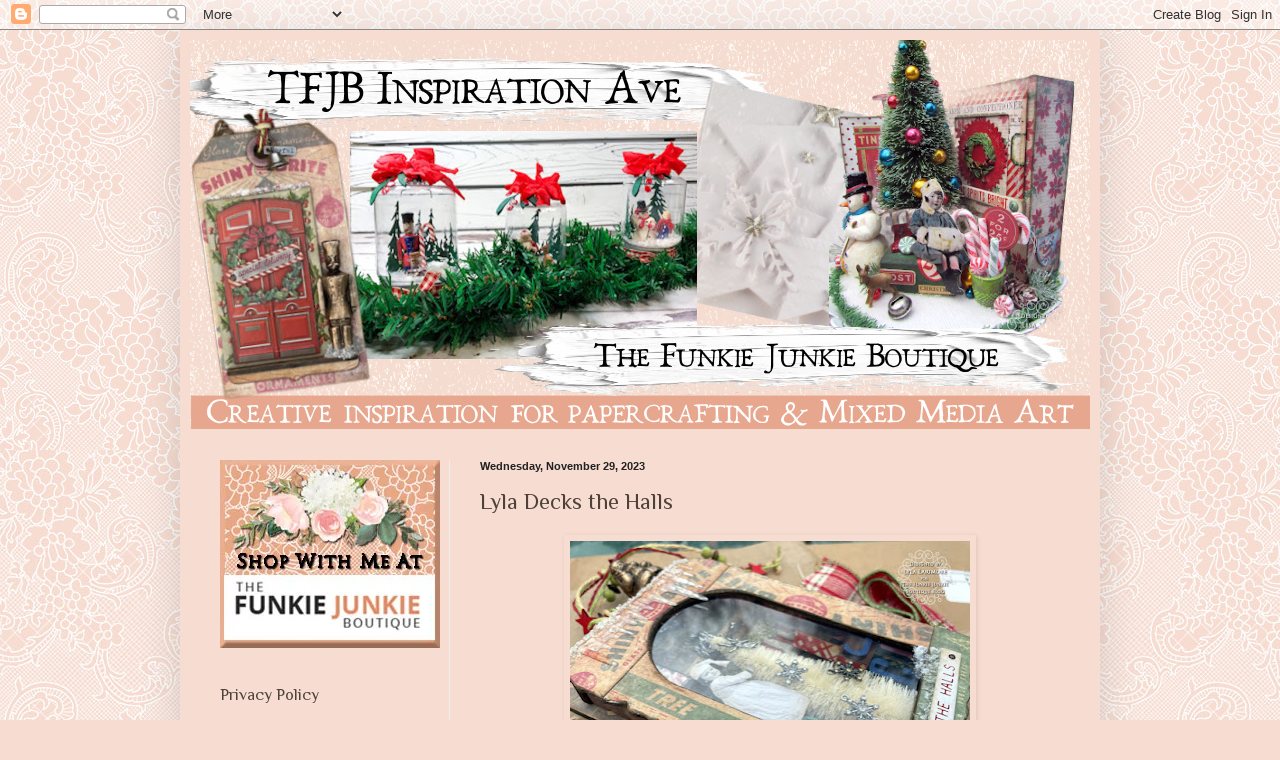

--- FILE ---
content_type: text/html; charset=UTF-8
request_url: https://frillyandfunkie.blogspot.com/2023/11/ts-that-time-over-at-funkie-junkie.html
body_size: 37313
content:
<!DOCTYPE html>
<html class='v2' dir='ltr' xmlns='http://www.w3.org/1999/xhtml' xmlns:b='http://www.google.com/2005/gml/b' xmlns:data='http://www.google.com/2005/gml/data' xmlns:expr='http://www.google.com/2005/gml/expr'>
<head>
<link href='https://www.blogger.com/static/v1/widgets/335934321-css_bundle_v2.css' rel='stylesheet' type='text/css'/>
<meta content='width=1100' name='viewport'/>
<meta content='text/html; charset=UTF-8' http-equiv='Content-Type'/>
<meta content='blogger' name='generator'/>
<link href='https://frillyandfunkie.blogspot.com/favicon.ico' rel='icon' type='image/x-icon'/>
<link href='http://frillyandfunkie.blogspot.com/2023/11/ts-that-time-over-at-funkie-junkie.html' rel='canonical'/>
<link rel="alternate" type="application/atom+xml" title="TFJB Inspiration Ave - Atom" href="https://frillyandfunkie.blogspot.com/feeds/posts/default" />
<link rel="alternate" type="application/rss+xml" title="TFJB Inspiration Ave - RSS" href="https://frillyandfunkie.blogspot.com/feeds/posts/default?alt=rss" />
<link rel="service.post" type="application/atom+xml" title="TFJB Inspiration Ave - Atom" href="https://www.blogger.com/feeds/5984694984990775037/posts/default" />

<link rel="alternate" type="application/atom+xml" title="TFJB Inspiration Ave - Atom" href="https://frillyandfunkie.blogspot.com/feeds/5410338764205431604/comments/default" />
<!--Can't find substitution for tag [blog.ieCssRetrofitLinks]-->
<link href='https://blogger.googleusercontent.com/img/b/R29vZ2xl/AVvXsEg9uW1jiFIhLqJMO1LXp-jLVLS2wmOLxyWro_bxd-bW0zvc5udYA4JnkShSBK6kVfr5LbN_d99qHIcRRnTKSyBw3rZSa1fkVf5G_4X_9URLg1ymA990K4ggG8kBYTXm5234c3ZzML4bbT_toFwnxHJYlhvItmt91qwAKre_FnhvytOCkkJzskbm1LF2clHw/w400-h301/Copy%20of%20IMG_9453%20%20%2029%20%20%20FT%20BACK%20Perspective.JPG' rel='image_src'/>
<meta content='http://frillyandfunkie.blogspot.com/2023/11/ts-that-time-over-at-funkie-junkie.html' property='og:url'/>
<meta content='Lyla Decks the Halls' property='og:title'/>
<meta content='   I t&#39;s that time over at The Funkie Junkie Boutique: Tim Holtz Christmas Idea-ology is back for the 2023 Holiday Season and TFJB owner, Li...' property='og:description'/>
<meta content='https://blogger.googleusercontent.com/img/b/R29vZ2xl/AVvXsEg9uW1jiFIhLqJMO1LXp-jLVLS2wmOLxyWro_bxd-bW0zvc5udYA4JnkShSBK6kVfr5LbN_d99qHIcRRnTKSyBw3rZSa1fkVf5G_4X_9URLg1ymA990K4ggG8kBYTXm5234c3ZzML4bbT_toFwnxHJYlhvItmt91qwAKre_FnhvytOCkkJzskbm1LF2clHw/w1200-h630-p-k-no-nu/Copy%20of%20IMG_9453%20%20%2029%20%20%20FT%20BACK%20Perspective.JPG' property='og:image'/>
<title>TFJB Inspiration Ave: Lyla Decks the Halls</title>
<style type='text/css'>@font-face{font-family:'Philosopher';font-style:normal;font-weight:400;font-display:swap;src:url(//fonts.gstatic.com/s/philosopher/v21/vEFV2_5QCwIS4_Dhez5jcWBjT0020NqfZ7c.woff2)format('woff2');unicode-range:U+0460-052F,U+1C80-1C8A,U+20B4,U+2DE0-2DFF,U+A640-A69F,U+FE2E-FE2F;}@font-face{font-family:'Philosopher';font-style:normal;font-weight:400;font-display:swap;src:url(//fonts.gstatic.com/s/philosopher/v21/vEFV2_5QCwIS4_Dhez5jcWBqT0020NqfZ7c.woff2)format('woff2');unicode-range:U+0301,U+0400-045F,U+0490-0491,U+04B0-04B1,U+2116;}@font-face{font-family:'Philosopher';font-style:normal;font-weight:400;font-display:swap;src:url(//fonts.gstatic.com/s/philosopher/v21/vEFV2_5QCwIS4_Dhez5jcWBhT0020NqfZ7c.woff2)format('woff2');unicode-range:U+0102-0103,U+0110-0111,U+0128-0129,U+0168-0169,U+01A0-01A1,U+01AF-01B0,U+0300-0301,U+0303-0304,U+0308-0309,U+0323,U+0329,U+1EA0-1EF9,U+20AB;}@font-face{font-family:'Philosopher';font-style:normal;font-weight:400;font-display:swap;src:url(//fonts.gstatic.com/s/philosopher/v21/vEFV2_5QCwIS4_Dhez5jcWBgT0020NqfZ7c.woff2)format('woff2');unicode-range:U+0100-02BA,U+02BD-02C5,U+02C7-02CC,U+02CE-02D7,U+02DD-02FF,U+0304,U+0308,U+0329,U+1D00-1DBF,U+1E00-1E9F,U+1EF2-1EFF,U+2020,U+20A0-20AB,U+20AD-20C0,U+2113,U+2C60-2C7F,U+A720-A7FF;}@font-face{font-family:'Philosopher';font-style:normal;font-weight:400;font-display:swap;src:url(//fonts.gstatic.com/s/philosopher/v21/vEFV2_5QCwIS4_Dhez5jcWBuT0020Nqf.woff2)format('woff2');unicode-range:U+0000-00FF,U+0131,U+0152-0153,U+02BB-02BC,U+02C6,U+02DA,U+02DC,U+0304,U+0308,U+0329,U+2000-206F,U+20AC,U+2122,U+2191,U+2193,U+2212,U+2215,U+FEFF,U+FFFD;}@font-face{font-family:'Philosopher';font-style:normal;font-weight:700;font-display:swap;src:url(//fonts.gstatic.com/s/philosopher/v21/vEFI2_5QCwIS4_Dhez5jcWjValgW8te1Xb7GlMo.woff2)format('woff2');unicode-range:U+0460-052F,U+1C80-1C8A,U+20B4,U+2DE0-2DFF,U+A640-A69F,U+FE2E-FE2F;}@font-face{font-family:'Philosopher';font-style:normal;font-weight:700;font-display:swap;src:url(//fonts.gstatic.com/s/philosopher/v21/vEFI2_5QCwIS4_Dhez5jcWjValgf8te1Xb7GlMo.woff2)format('woff2');unicode-range:U+0301,U+0400-045F,U+0490-0491,U+04B0-04B1,U+2116;}@font-face{font-family:'Philosopher';font-style:normal;font-weight:700;font-display:swap;src:url(//fonts.gstatic.com/s/philosopher/v21/vEFI2_5QCwIS4_Dhez5jcWjValgU8te1Xb7GlMo.woff2)format('woff2');unicode-range:U+0102-0103,U+0110-0111,U+0128-0129,U+0168-0169,U+01A0-01A1,U+01AF-01B0,U+0300-0301,U+0303-0304,U+0308-0309,U+0323,U+0329,U+1EA0-1EF9,U+20AB;}@font-face{font-family:'Philosopher';font-style:normal;font-weight:700;font-display:swap;src:url(//fonts.gstatic.com/s/philosopher/v21/vEFI2_5QCwIS4_Dhez5jcWjValgV8te1Xb7GlMo.woff2)format('woff2');unicode-range:U+0100-02BA,U+02BD-02C5,U+02C7-02CC,U+02CE-02D7,U+02DD-02FF,U+0304,U+0308,U+0329,U+1D00-1DBF,U+1E00-1E9F,U+1EF2-1EFF,U+2020,U+20A0-20AB,U+20AD-20C0,U+2113,U+2C60-2C7F,U+A720-A7FF;}@font-face{font-family:'Philosopher';font-style:normal;font-weight:700;font-display:swap;src:url(//fonts.gstatic.com/s/philosopher/v21/vEFI2_5QCwIS4_Dhez5jcWjValgb8te1Xb7G.woff2)format('woff2');unicode-range:U+0000-00FF,U+0131,U+0152-0153,U+02BB-02BC,U+02C6,U+02DA,U+02DC,U+0304,U+0308,U+0329,U+2000-206F,U+20AC,U+2122,U+2191,U+2193,U+2212,U+2215,U+FEFF,U+FFFD;}</style>
<style id='page-skin-1' type='text/css'><!--
/*
-----------------------------------------------
Blogger Template Style
Name:     Simple
Designer: Blogger
URL:      www.blogger.com
----------------------------------------------- */
/* Content
----------------------------------------------- */
body {
font: normal normal 16px Philosopher;
color: #4e4238;
background: #f6dcd1 url(//4.bp.blogspot.com/-GDeDHiJmzrA/XRvHYsfQxLI/AAAAAAAAVEg/9XOdIEAx8iABfJaBrFFRZnKsEOm0e3d6ACK4BGAYYCw/s0/Lace_Background.jpg) repeat scroll top left;
padding: 0 40px 40px 40px;
}
html body .region-inner {
min-width: 0;
max-width: 100%;
width: auto;
}
h2 {
font-size: 22px;
}
a:link {
text-decoration:none;
color: #4e4238;
}
a:visited {
text-decoration:none;
color: #946739;
}
a:hover {
text-decoration:underline;
color: #38444e;
}
.body-fauxcolumn-outer .fauxcolumn-inner {
background: transparent none repeat scroll top left;
_background-image: none;
}
.body-fauxcolumn-outer .cap-top {
position: absolute;
z-index: 1;
height: 400px;
width: 100%;
}
.body-fauxcolumn-outer .cap-top .cap-left {
width: 100%;
background: transparent none repeat-x scroll top left;
_background-image: none;
}
.content-outer {
-moz-box-shadow: 0 0 40px rgba(0, 0, 0, .15);
-webkit-box-shadow: 0 0 5px rgba(0, 0, 0, .15);
-goog-ms-box-shadow: 0 0 10px #333333;
box-shadow: 0 0 40px rgba(0, 0, 0, .15);
margin-bottom: 1px;
}
.content-inner {
padding: 10px 10px;
}
.content-inner {
background-color: #f6dcd1;
}
/* Header
----------------------------------------------- */
.header-outer {
background: rgba(0, 0, 0, 0) none repeat-x scroll 0 -400px;
_background-image: none;
}
.Header h1 {
font: normal normal 60px Philosopher;
color: #4e4238;
text-shadow: -1px -1px 1px rgba(0, 0, 0, .2);
}
.Header h1 a {
color: #4e4238;
}
.Header .description {
font-size: 140%;
color: #797979;
}
.header-inner .Header .titlewrapper {
padding: 22px 30px;
}
.header-inner .Header .descriptionwrapper {
padding: 0 30px;
}
/* Tabs
----------------------------------------------- */
.tabs-inner .section:first-child {
border-top: 1px solid rgba(0, 0, 0, 0);
}
.tabs-inner .section:first-child ul {
margin-top: -1px;
border-top: 1px solid rgba(0, 0, 0, 0);
border-left: 0 solid rgba(0, 0, 0, 0);
border-right: 0 solid rgba(0, 0, 0, 0);
}
.tabs-inner .widget ul {
background: #8a6a4d url(//www.blogblog.com/1kt/simple/gradients_light.png) repeat-x scroll 0 -800px;
_background-image: none;
border-bottom: 1px solid rgba(0, 0, 0, 0);
margin-top: 0;
margin-left: -30px;
margin-right: -30px;
}
.tabs-inner .widget li a {
display: inline-block;
padding: .6em 1em;
font: normal normal 16px Philosopher;
color: #8a6a4d;
border-left: 1px solid #f6dcd1;
border-right: 1px solid rgba(0, 0, 0, 0);
}
.tabs-inner .widget li:first-child a {
border-left: none;
}
.tabs-inner .widget li.selected a, .tabs-inner .widget li a:hover {
color: #000000;
background-color: #eeeeee;
text-decoration: none;
}
/* Columns
----------------------------------------------- */
.main-outer {
border-top: 0 solid #eeeeee;
}
.fauxcolumn-left-outer .fauxcolumn-inner {
border-right: 1px solid #eeeeee;
}
.fauxcolumn-right-outer .fauxcolumn-inner {
border-left: 1px solid #eeeeee;
}
/* Headings
----------------------------------------------- */
div.widget > h2,
div.widget h2.title {
margin: 0 0 1em 0;
font: normal bold 16px Philosopher;
color: #384e41;
}
/* Widgets
----------------------------------------------- */
.widget .zippy {
color: #9a9a9a;
text-shadow: 2px 2px 1px rgba(0, 0, 0, .1);
}
.widget .popular-posts ul {
list-style: none;
}
/* Posts
----------------------------------------------- */
h2.date-header {
font: normal bold 11px Arial, Tahoma, Helvetica, FreeSans, sans-serif;
}
.date-header span {
background-color: transparent;
color: #222222;
padding: inherit;
letter-spacing: inherit;
margin: inherit;
}
.main-inner {
padding-top: 30px;
padding-bottom: 30px;
}
.main-inner .column-center-inner {
padding: 0 15px;
}
.main-inner .column-center-inner .section {
margin: 0 15px;
}
.post {
margin: 0 0 25px 0;
}
h3.post-title, .comments h4 {
font: normal normal 22px Philosopher;
margin: .75em 0 0;
}
.post-body {
font-size: 110%;
line-height: 1.4;
position: relative;
}
.post-body img, .post-body .tr-caption-container, .Profile img, .Image img,
.BlogList .item-thumbnail img {
padding: 2px;
background: transparent;
border: 1px solid transparent;
-moz-box-shadow: 1px 1px 5px rgba(0, 0, 0, .1);
-webkit-box-shadow: 1px 1px 5px rgba(0, 0, 0, .1);
box-shadow: 1px 1px 5px rgba(0, 0, 0, .1);
}
.post-body img, .post-body .tr-caption-container {
padding: 5px;
}
.post-body .tr-caption-container {
color: #222222;
}
.post-body .tr-caption-container img {
padding: 0;
background: transparent;
border: none;
-moz-box-shadow: 0 0 0 rgba(0, 0, 0, .1);
-webkit-box-shadow: 0 0 0 rgba(0, 0, 0, .1);
box-shadow: 0 0 0 rgba(0, 0, 0, .1);
}
.post-header {
margin: 0 0 1.5em;
line-height: 1.6;
font-size: 90%;
}
.post-footer {
margin: 20px -2px 0;
padding: 5px 10px;
color: #946739;
background-color: transparent;
border-bottom: 1px solid transparent;
line-height: 1.6;
font-size: 90%;
}
#comments .comment-author {
padding-top: 1.5em;
border-top: 1px solid #eeeeee;
background-position: 0 1.5em;
}
#comments .comment-author:first-child {
padding-top: 0;
border-top: none;
}
.avatar-image-container {
margin: .2em 0 0;
}
#comments .avatar-image-container img {
border: 1px solid transparent;
}
/* Comments
----------------------------------------------- */
.comments .comments-content .icon.blog-author {
background-repeat: no-repeat;
background-image: url([data-uri]);
}
.comments .comments-content .loadmore a {
border-top: 1px solid #9a9a9a;
border-bottom: 1px solid #9a9a9a;
}
.comments .comment-thread.inline-thread {
background-color: transparent;
}
.comments .continue {
border-top: 2px solid #9a9a9a;
}
/* Accents
---------------------------------------------- */
.section-columns td.columns-cell {
border-left: 1px solid #eeeeee;
}
.blog-pager {
background: transparent none no-repeat scroll top center;
}
.blog-pager-older-link, .home-link,
.blog-pager-newer-link {
background-color: #f6dcd1;
padding: 5px;
}
.footer-outer {
border-top: 0 dashed #bbbbbb;
}
/* Mobile
----------------------------------------------- */
body.mobile  {
background-size: auto;
}
.mobile .body-fauxcolumn-outer {
background: transparent none repeat scroll top left;
}
.mobile .body-fauxcolumn-outer .cap-top {
background-size: 100% auto;
}
.mobile .content-outer {
-webkit-box-shadow: 0 0 3px rgba(0, 0, 0, .15);
box-shadow: 0 0 3px rgba(0, 0, 0, .15);
}
.mobile .tabs-inner .widget ul {
margin-left: 0;
margin-right: 0;
}
.mobile .post {
margin: 0;
}
.mobile .main-inner .column-center-inner .section {
margin: 0;
}
.mobile .date-header span {
padding: 0.1em 10px;
margin: 0 -10px;
}
.mobile h3.post-title {
margin: 0;
}
.mobile .blog-pager {
background: transparent none no-repeat scroll top center;
}
.mobile .footer-outer {
border-top: none;
}
.mobile .main-inner, .mobile .footer-inner {
background-color: #f6dcd1;
}
.mobile-index-contents {
color: #4e4238;
}
.mobile-link-button {
background-color: #4e4238;
}
.mobile-link-button a:link, .mobile-link-button a:visited {
color: #ffffff;
}
.mobile .tabs-inner .section:first-child {
border-top: none;
}
.mobile .tabs-inner .PageList .widget-content {
background-color: #eeeeee;
color: #000000;
border-top: 1px solid rgba(0, 0, 0, 0);
border-bottom: 1px solid rgba(0, 0, 0, 0);
}
.mobile .tabs-inner .PageList .widget-content .pagelist-arrow {
border-left: 1px solid rgba(0, 0, 0, 0);
}
.post-body img {
display: inline-block !important;
}
--></style>
<style id='template-skin-1' type='text/css'><!--
body {
min-width: 920px;
}
.content-outer, .content-fauxcolumn-outer, .region-inner {
min-width: 920px;
max-width: 920px;
_width: 920px;
}
.main-inner .columns {
padding-left: 260px;
padding-right: 0px;
}
.main-inner .fauxcolumn-center-outer {
left: 260px;
right: 0px;
/* IE6 does not respect left and right together */
_width: expression(this.parentNode.offsetWidth -
parseInt("260px") -
parseInt("0px") + 'px');
}
.main-inner .fauxcolumn-left-outer {
width: 260px;
}
.main-inner .fauxcolumn-right-outer {
width: 0px;
}
.main-inner .column-left-outer {
width: 260px;
right: 100%;
margin-left: -260px;
}
.main-inner .column-right-outer {
width: 0px;
margin-right: -0px;
}
#layout {
min-width: 0;
}
#layout .content-outer {
min-width: 0;
width: 800px;
}
#layout .region-inner {
min-width: 0;
width: auto;
}
--></style>
<link href='https://www.blogger.com/dyn-css/authorization.css?targetBlogID=5984694984990775037&amp;zx=1f2e958d-23fb-4ca7-92df-1ef3b2e7a2b9' media='none' onload='if(media!=&#39;all&#39;)media=&#39;all&#39;' rel='stylesheet'/><noscript><link href='https://www.blogger.com/dyn-css/authorization.css?targetBlogID=5984694984990775037&amp;zx=1f2e958d-23fb-4ca7-92df-1ef3b2e7a2b9' rel='stylesheet'/></noscript>
<meta name='google-adsense-platform-account' content='ca-host-pub-1556223355139109'/>
<meta name='google-adsense-platform-domain' content='blogspot.com'/>

</head>
<body class='loading variant-pale'>
<div class='navbar section' id='navbar'><div class='widget Navbar' data-version='1' id='Navbar1'><script type="text/javascript">
    function setAttributeOnload(object, attribute, val) {
      if(window.addEventListener) {
        window.addEventListener('load',
          function(){ object[attribute] = val; }, false);
      } else {
        window.attachEvent('onload', function(){ object[attribute] = val; });
      }
    }
  </script>
<div id="navbar-iframe-container"></div>
<script type="text/javascript" src="https://apis.google.com/js/platform.js"></script>
<script type="text/javascript">
      gapi.load("gapi.iframes:gapi.iframes.style.bubble", function() {
        if (gapi.iframes && gapi.iframes.getContext) {
          gapi.iframes.getContext().openChild({
              url: 'https://www.blogger.com/navbar/5984694984990775037?po\x3d5410338764205431604\x26origin\x3dhttps://frillyandfunkie.blogspot.com',
              where: document.getElementById("navbar-iframe-container"),
              id: "navbar-iframe"
          });
        }
      });
    </script><script type="text/javascript">
(function() {
var script = document.createElement('script');
script.type = 'text/javascript';
script.src = '//pagead2.googlesyndication.com/pagead/js/google_top_exp.js';
var head = document.getElementsByTagName('head')[0];
if (head) {
head.appendChild(script);
}})();
</script>
</div></div>
<div class='body-fauxcolumns'>
<div class='fauxcolumn-outer body-fauxcolumn-outer'>
<div class='cap-top'>
<div class='cap-left'></div>
<div class='cap-right'></div>
</div>
<div class='fauxborder-left'>
<div class='fauxborder-right'></div>
<div class='fauxcolumn-inner'>
</div>
</div>
<div class='cap-bottom'>
<div class='cap-left'></div>
<div class='cap-right'></div>
</div>
</div>
</div>
<div class='content'>
<div class='content-fauxcolumns'>
<div class='fauxcolumn-outer content-fauxcolumn-outer'>
<div class='cap-top'>
<div class='cap-left'></div>
<div class='cap-right'></div>
</div>
<div class='fauxborder-left'>
<div class='fauxborder-right'></div>
<div class='fauxcolumn-inner'>
</div>
</div>
<div class='cap-bottom'>
<div class='cap-left'></div>
<div class='cap-right'></div>
</div>
</div>
</div>
<div class='content-outer'>
<div class='content-cap-top cap-top'>
<div class='cap-left'></div>
<div class='cap-right'></div>
</div>
<div class='fauxborder-left content-fauxborder-left'>
<div class='fauxborder-right content-fauxborder-right'></div>
<div class='content-inner'>
<header>
<div class='header-outer'>
<div class='header-cap-top cap-top'>
<div class='cap-left'></div>
<div class='cap-right'></div>
</div>
<div class='fauxborder-left header-fauxborder-left'>
<div class='fauxborder-right header-fauxborder-right'></div>
<div class='region-inner header-inner'>
<div class='header section' id='header'><div class='widget Header' data-version='1' id='Header1'>
<div id='header-inner'>
<a href='https://frillyandfunkie.blogspot.com/' style='display: block'>
<img alt='TFJB Inspiration Ave' height='389px; ' id='Header1_headerimg' src='https://blogger.googleusercontent.com/img/a/AVvXsEhStT9DQbaogr9-8EqdrM4FURGWWCy75UBOAQShpU01neMdXBrmbXaVGEAw4fEdUo9-2mXELn-h0eSb-Lgj08CQ3GK9btsFKfDyn1xRwqSo_1v2p7gwyBFHwR30FZCpS6gVYeJn6t0-JAOvB3DIUHr6szZYRKk6E9XGU5apkOxRnitThTLAq3oR80vKuMdu=s900' style='display: block' width='900px; '/>
</a>
</div>
</div></div>
</div>
</div>
<div class='header-cap-bottom cap-bottom'>
<div class='cap-left'></div>
<div class='cap-right'></div>
</div>
</div>
</header>
<div class='tabs-outer'>
<div class='tabs-cap-top cap-top'>
<div class='cap-left'></div>
<div class='cap-right'></div>
</div>
<div class='fauxborder-left tabs-fauxborder-left'>
<div class='fauxborder-right tabs-fauxborder-right'></div>
<div class='region-inner tabs-inner'>
<div class='tabs no-items section' id='crosscol'></div>
<div class='tabs no-items section' id='crosscol-overflow'></div>
</div>
</div>
<div class='tabs-cap-bottom cap-bottom'>
<div class='cap-left'></div>
<div class='cap-right'></div>
</div>
</div>
<div class='main-outer'>
<div class='main-cap-top cap-top'>
<div class='cap-left'></div>
<div class='cap-right'></div>
</div>
<div class='fauxborder-left main-fauxborder-left'>
<div class='fauxborder-right main-fauxborder-right'></div>
<div class='region-inner main-inner'>
<div class='columns fauxcolumns'>
<div class='fauxcolumn-outer fauxcolumn-center-outer'>
<div class='cap-top'>
<div class='cap-left'></div>
<div class='cap-right'></div>
</div>
<div class='fauxborder-left'>
<div class='fauxborder-right'></div>
<div class='fauxcolumn-inner'>
</div>
</div>
<div class='cap-bottom'>
<div class='cap-left'></div>
<div class='cap-right'></div>
</div>
</div>
<div class='fauxcolumn-outer fauxcolumn-left-outer'>
<div class='cap-top'>
<div class='cap-left'></div>
<div class='cap-right'></div>
</div>
<div class='fauxborder-left'>
<div class='fauxborder-right'></div>
<div class='fauxcolumn-inner'>
</div>
</div>
<div class='cap-bottom'>
<div class='cap-left'></div>
<div class='cap-right'></div>
</div>
</div>
<div class='fauxcolumn-outer fauxcolumn-right-outer'>
<div class='cap-top'>
<div class='cap-left'></div>
<div class='cap-right'></div>
</div>
<div class='fauxborder-left'>
<div class='fauxborder-right'></div>
<div class='fauxcolumn-inner'>
</div>
</div>
<div class='cap-bottom'>
<div class='cap-left'></div>
<div class='cap-right'></div>
</div>
</div>
<!-- corrects IE6 width calculation -->
<div class='columns-inner'>
<div class='column-center-outer'>
<div class='column-center-inner'>
<div class='main section' id='main'><div class='widget Blog' data-version='1' id='Blog1'>
<div class='blog-posts hfeed'>

          <div class="date-outer">
        
<h2 class='date-header'><span>Wednesday, November 29, 2023</span></h2>

          <div class="date-posts">
        
<div class='post-outer'>
<div class='post hentry' itemprop='blogPost' itemscope='itemscope' itemtype='http://schema.org/BlogPosting'>
<meta content='https://blogger.googleusercontent.com/img/b/R29vZ2xl/AVvXsEg9uW1jiFIhLqJMO1LXp-jLVLS2wmOLxyWro_bxd-bW0zvc5udYA4JnkShSBK6kVfr5LbN_d99qHIcRRnTKSyBw3rZSa1fkVf5G_4X_9URLg1ymA990K4ggG8kBYTXm5234c3ZzML4bbT_toFwnxHJYlhvItmt91qwAKre_FnhvytOCkkJzskbm1LF2clHw/w400-h301/Copy%20of%20IMG_9453%20%20%2029%20%20%20FT%20BACK%20Perspective.JPG' itemprop='image_url'/>
<meta content='5984694984990775037' itemprop='blogId'/>
<meta content='5410338764205431604' itemprop='postId'/>
<a name='5410338764205431604'></a>
<h3 class='post-title entry-title' itemprop='name'>
Lyla Decks the Halls
</h3>
<div class='post-header'>
<div class='post-header-line-1'></div>
</div>
<div class='post-body entry-content' id='post-body-5410338764205431604' itemprop='description articleBody'>
<p></p><div class="separator" style="clear: both; text-align: center;"><div class="separator" style="clear: both; text-align: center;"><a href="https://blogger.googleusercontent.com/img/b/R29vZ2xl/AVvXsEg9uW1jiFIhLqJMO1LXp-jLVLS2wmOLxyWro_bxd-bW0zvc5udYA4JnkShSBK6kVfr5LbN_d99qHIcRRnTKSyBw3rZSa1fkVf5G_4X_9URLg1ymA990K4ggG8kBYTXm5234c3ZzML4bbT_toFwnxHJYlhvItmt91qwAKre_FnhvytOCkkJzskbm1LF2clHw/s3753/Copy%20of%20IMG_9453%20%20%2029%20%20%20FT%20BACK%20Perspective.JPG" style="margin-left: 1em; margin-right: 1em;"><img border="0" data-original-height="2826" data-original-width="3753" height="301" src="https://blogger.googleusercontent.com/img/b/R29vZ2xl/AVvXsEg9uW1jiFIhLqJMO1LXp-jLVLS2wmOLxyWro_bxd-bW0zvc5udYA4JnkShSBK6kVfr5LbN_d99qHIcRRnTKSyBw3rZSa1fkVf5G_4X_9URLg1ymA990K4ggG8kBYTXm5234c3ZzML4bbT_toFwnxHJYlhvItmt91qwAKre_FnhvytOCkkJzskbm1LF2clHw/w400-h301/Copy%20of%20IMG_9453%20%20%2029%20%20%20FT%20BACK%20Perspective.JPG" width="400" /></a></div><span><br /></span></div><div class="separator" style="clear: both; text-align: left;"><span><b style="font-size: x-large;">&nbsp; &nbsp;I</b>t's that time over at The Funkie Junkie Boutique: Tim Holtz Christmas Idea-ology is back for the 2023 Holiday Season and TFJB owner, Linda Coughlin, has the Design Team busy with her newest theme for these next two weeks: "Deck the Halls" and instead of decking the halls with boughs of holly, we're using Idea-ology! This is always one of my favorite types of crafting and I'm sliding right in!</span></div><div class="separator" style="clear: both; text-align: center;"><span><br /></span></div><div class="separator" style="clear: both; text-align: center;"><a href="https://blogger.googleusercontent.com/img/b/R29vZ2xl/AVvXsEguPN1_qkU4EgAiyWxDOww0J7_uCFbB-kR_WE4as2cuWO9Kv5TsvYjrzuRB7NRkb1bWhH6wHKojUZPvvmsrWMp2jzQpS7MXp1w4573Nz5NvMXsboHyWVPMbm6v4nKodmXUM0HY_yAmx2s0ZlUcYYmcB78LEgTrwoihCYZplNrF3E51KbrBZxD34BylfBoY/s3764/Copy%20of%20IMG_7391%20%20%201%20%20%20Materials%201.JPG" style="margin-left: 1em; margin-right: 1em;"><span style="color: black;"><img border="0" data-original-height="2752" data-original-width="3764" height="293" src="https://blogger.googleusercontent.com/img/b/R29vZ2xl/AVvXsEguPN1_qkU4EgAiyWxDOww0J7_uCFbB-kR_WE4as2cuWO9Kv5TsvYjrzuRB7NRkb1bWhH6wHKojUZPvvmsrWMp2jzQpS7MXp1w4573Nz5NvMXsboHyWVPMbm6v4nKodmXUM0HY_yAmx2s0ZlUcYYmcB78LEgTrwoihCYZplNrF3E51KbrBZxD34BylfBoY/w400-h293/Copy%20of%20IMG_7391%20%20%201%20%20%20Materials%201.JPG" width="400" /></span></a></div><span><br /></span><div class="separator" style="clear: both; text-align: center;"><a href="https://blogger.googleusercontent.com/img/b/R29vZ2xl/AVvXsEir5gWPuywDPopdly-a9mIaM8ACdWr0-6YF4gd-0npJ6681KdqqPOny9JIb6buz_QesT1-AQo-gQe-JI0nTJXZNv7O6pEnFPo7_UJsLgjQV6KcBZDJ8XczpkGi3YOxSS5MS6bEDTdnasxGZ21-C2OhzX-ff3dGnnr8tuKmJ3C4gL5wnEaz2gRRYaMMObPc/s3598/Copy%20of%20IMG_9095%20%20%202%20%20%20Materials%202.JPG" style="margin-left: 1em; margin-right: 1em;"><span style="color: black;"><img border="0" data-original-height="1821" data-original-width="3598" height="203" src="https://blogger.googleusercontent.com/img/b/R29vZ2xl/AVvXsEir5gWPuywDPopdly-a9mIaM8ACdWr0-6YF4gd-0npJ6681KdqqPOny9JIb6buz_QesT1-AQo-gQe-JI0nTJXZNv7O6pEnFPo7_UJsLgjQV6KcBZDJ8XczpkGi3YOxSS5MS6bEDTdnasxGZ21-C2OhzX-ff3dGnnr8tuKmJ3C4gL5wnEaz2gRRYaMMObPc/w400-h203/Copy%20of%20IMG_9095%20%20%202%20%20%20Materials%202.JPG" width="400" /></span></a></div><span><br /></span><div class="separator" style="clear: both; text-align: center;"><span style="background-color: #f5dcd0;">Here's that handy list of LINKS:</span></div><div class="separator" style="clear: both; text-align: center;"><span style="background-color: #f5dcd0;"><br /></span></div><div class="separator" style="clear: both; text-align: center;"><span style="background-color: #f5dcd0;">Tim Holtz Idea-ology Christmas 2023 Holdiay Bells</span></div><div class="separator" style="clear: both; text-align: center;"><span style="background-color: #f5dcd0;">Tim Holtz Idea-ology Christmas 2023 Sticker Book Christmas</span></div><div class="separator" style="clear: both; text-align: center;"><span style="background-color: #f5dcd0;">Tim Holtz Idea-ology Christmas 2023 Woodland Trees Alpine</span></div><div class="separator" style="clear: both; text-align: center;"><span style="background-color: #f5dcd0;">Tim Holtz Idea-ology Christmas 2022 Baseboards Christmas&nbsp;</span></div><div class="separator" style="clear: both; text-align: center;"><span style="text-align: left;"><span style="font-family: inherit;"><a href="https://www.thefunkiejunkie.com/Idea_ology_Christmas_2023_Confections_TH94351_p/th94351.htm" style="background-color: #f5dcd0;">Tim Holtz Idea-ology Christmas 2023 - Confections</a></span></span></div><div class="separator" style="clear: both; text-align: center;"><span style="text-align: left;"><span style="font-family: inherit;"><a href="https://www.thefunkiejunkie.com/Tim_Holtz_Salvaged_Figures_Large_TH94361_p/th94361.htm" style="background-color: #f5dcd0;">Tim Holtz Idea-ology Christmas 2023 Salvaged Figures Large</a></span></span></div><div class="separator" style="clear: both; text-align: center;"><span style="text-align: left;"><span style="font-family: inherit;"><a href="https://www.thefunkiejunkie.com/Tim_Holtz_Idea_ology_Long_Fasteners_TH92703_p/th92703.htm" style="background-color: #f5dcd0;">Tim Holtz Idea-ology Long Fasteners</a></span></span></div><div class="separator" style="clear: both; text-align: center;"><span style="text-align: left;"><a href="https://www.thefunkiejunkie.com/Idea_ology_Paper_Dolls_Christmas_2022_TH94290_p/th94290.htm" style="background-color: #f5dcd0;">Tim Holtz Idea-ology Paper Dolls Christmas 2022</a></span></div><div class="separator" style="clear: both; text-align: center;"><span style="text-align: left;"><span style="font-family: inherit;"><a href="https://www.thefunkiejunkie.com/Tim_Holtz_Idea_ology_Wire_Pins_p/idowirepn.htm" style="background-color: #f5dcd0;">Tim Holtz Idea-ology Wire Pins</a></span></span></div><div class="separator" style="clear: both; text-align: center;"><span style="text-align: left;"><a href="https://www.thefunkiejunkie.com/Etcetera_Scallop_Trims_THETC_008_p/thetc-008.htm" style="background-color: #f5dcd0;">Stampers Anonymous Tim Holtz Etcetera Scallop Trims</a></span></div><div class="separator" style="clear: both; text-align: center;"><span style="text-align: left;"><span style="font-family: inherit;"><a href="https://www.thefunkiejunkie.com/Tim_Holtz_Etcetera_Bracket_Trims_THETC_010_p/thetc-010.htm" style="background-color: #f5dcd0;">Stampers Anonymous Tim Holtz Etcetera: Bracket Trims</a></span></span></div><div class="separator" style="clear: both; text-align: center;"><span style="text-align: left;"><span style="font-family: inherit;"><a href="https://www.thefunkiejunkie.com/Tim_Holtz_Etcetera_Mini_Small_Tag_THETC_004_p/thetc-004.htm" style="background-color: #f5dcd0;">Stampers Anonymous Tim Holtz Etcetera Mini Tag Thickboards</a></span></span></div><div class="separator" style="clear: both; text-align: center;"><span style="font-family: inherit; text-align: left;"><a href="https://www.thefunkiejunkie.com/Tim_Holtz_Distress_Oxide_Vintage_Photo_TDO56317_p/di_tdo56317.htm" style="background-color: #f5dcd0;">Ranger Tim Holtz Distress Oxide Pad - Vintage Photo</a></span></div><div class="separator" style="clear: both; text-align: center;"><span style="text-align: left;"><span style="font-family: inherit;"><a href="https://www.thefunkiejunkie.com/Foundry_Wax_Kit_2_Sterling_Statue_TDAK80442_p/tdak80442.htm" style="background-color: #f5dcd0;">Ranger Tim Holtz Distress Foundry Wax Kit #2 - Sterling/Statue</a></span></span></div><div class="separator" style="clear: both; text-align: center;"><span style="background-color: #f5dcd0; text-align: left;"><br /></span></div><div class="separator" style="clear: both; text-align: center;"><span style="text-align: left;"><a href="https://www.thefunkiejunkie.com/Holiday_Pearlescent_Crayon_Set_3_TSCK81173_p/tsck81173.htm" style="background-color: #f5dcd0;">(LIMITED EDITION SEASONAL RELEASE) Ranger Tim Holtz Distress Holiday Pearlescent Crayon Set #3</a></span></div><div class="separator" style="clear: both; text-align: center;"><span style="background-color: #f5dcd0; text-align: left;"><div class="separator" style="clear: both; text-align: center;"><span style="text-align: left;"><a href="https://www.thefunkiejunkie.com/Ranger_Tim_Holtz_Distress_Sprayer_TDA47414_p/dssprayer.htm">Ranger Tim Holtz Distress Sprayer</a><br /><a href="https://www.thefunkiejunkie.com/Ranger_Inkssentials_Ink_Blending_Tool_IBT23616_p/ibt23616.htm"><span>Ranger Inkssentials Ink Blending Tool + 2 Blending Foams</span></a></span></div><div class="separator" style="clear: both; text-align: center;"><span style="text-align: left;"><span><a href="https://www.thefunkiejunkie.com/Ranger_Inkssentials_Glossy_Accents_p/inkglossy.htm" style="text-align: center;"><span style="font-family: inherit;">Ranger Inkssentials Glossy Accents</span></a><br /><a href="https://www.thefunkiejunkie.com/Holtz_Tonic_Studios_Kushgrip_Snip_w_Non_Stick_Blad_p/tonicsnips.htm">Tim Holtz Tonic Studios Kushgrip Snip w/Non-Stick Blade &amp; Cap 7"-Small</a></span></span></div><div class="separator" style="clear: both; text-align: center;"><span style="text-align: left;"><div class="separator" style="clear: both; text-align: center;"><span face="Poppins, sans-serif" style="text-align: left;"><a href="https://www.thefunkiejunkie.com/Kushgrip_Snip_w_Non_Stick_Blade_Cap_5_816e_p/tonicsnips_816e.htm"><span>Tim Holtz Tonic Studios Black Kushgrip Snip w/Non-Stick Blade &amp; Cap 5"</span></a></span></div></span></div></span></div><p></p><div class="separator" style="clear: both; text-align: center;"></div><p></p><div class="separator" style="clear: both; text-align: center;"><span><a href="https://www.thefunkiejunkie.com/" style="margin-left: 1em; margin-right: 1em;"><span style="background-color: #502718;"><img border="0" data-original-height="188" data-original-width="220" height="188" src="https://blogger.googleusercontent.com/img/b/R29vZ2xl/AVvXsEjUdfXj84AOI4V1sHDL229LyQROtFhLm-bJvpTkDDTig1akaINeyHhxTy453QC0aWTUa2TuWBWb_qXliO6C0wQJF9Nm1O4J4A0YnDp0m21X0mGwAIdQZg78bcVfF2XBsk9I5MC_eSSH6Gq8nLaUmUNhx2TYhiCbtM4zvcU3-K6P3RLyKPx123czowrC/s1600/Blog%20Badge%20Shop%20With%20Us.jpg" width="220" /></span></a></span></div><div class="separator" style="clear: both; text-align: center;"><div class="separator" style="clear: both;"><br /></div><div class="separator" style="clear: both;"><br /></div><div class="separator" style="clear: both;"><a href="https://blogger.googleusercontent.com/img/b/R29vZ2xl/AVvXsEizTDgMauPtluPG41DmA0tgfyNdE07b0-A4dgOa9RJvzGLd1cvUAvlPUn-QTuAhUVbqH_XyjEm2tko0mY2EW0afE-XH8WIA5ObONkUwU-OU5Z8QLvUHuYEVrCXR1dj_sy_CaoY1vfhJ-vvuN5dBM9IcMa2wt0U1wZg3vxwY2pDzfEIGs2WrA4sVnEn9ZbY/s3508/Copy%20of%20IMG_9061%20%20%204%20%20%20Tag%202.JPG" style="margin-left: 1em; margin-right: 1em;"><span style="color: black;"><img border="0" data-original-height="3508" data-original-width="3024" height="400" src="https://blogger.googleusercontent.com/img/b/R29vZ2xl/AVvXsEizTDgMauPtluPG41DmA0tgfyNdE07b0-A4dgOa9RJvzGLd1cvUAvlPUn-QTuAhUVbqH_XyjEm2tko0mY2EW0afE-XH8WIA5ObONkUwU-OU5Z8QLvUHuYEVrCXR1dj_sy_CaoY1vfhJ-vvuN5dBM9IcMa2wt0U1wZg3vxwY2pDzfEIGs2WrA4sVnEn9ZbY/w345-h400/Copy%20of%20IMG_9061%20%20%204%20%20%20Tag%202.JPG" width="345" /></span></a></div><span><div style="text-align: left;"><br /></div><div style="text-align: left;">I chose a couple sheets from an old TH Seasonal pad and burnished it (Glossy Accents glued and sanded edges all around) onto both sides of my Etcetera Mini Tag. I had a leftover reinforcer, so this Mini Tag got one on both sides.</div></span></div><div class="separator" style="clear: both; text-align: center;"><span><br /></span><div class="separator" style="clear: both;"><a href="https://blogger.googleusercontent.com/img/b/R29vZ2xl/AVvXsEiz6lP3bIlVen0d22VrxRr6mTTgN9rJGjJ-fRqtQLFK3Jsmfp10LLXv1SqXEOLS-yB1hIzodZDObCbxG6Ja3lKgWNJ1mvhaqnAAWhaekCtqgeDguA0S6nIRykBLzptgMPTnmSkCjIlZPUaa7ehbAa6KiFPPdJ5zs-wbtpvDlJifJ2qbedMIuxvVyve9jXg/s3107/Copy%20of%20IMG_9063%20%20%205%20%20%20Tag%203.JPG" style="margin-left: 1em; margin-right: 1em;"><span style="color: black;"><img border="0" data-original-height="3107" data-original-width="3024" height="400" src="https://blogger.googleusercontent.com/img/b/R29vZ2xl/AVvXsEiz6lP3bIlVen0d22VrxRr6mTTgN9rJGjJ-fRqtQLFK3Jsmfp10LLXv1SqXEOLS-yB1hIzodZDObCbxG6Ja3lKgWNJ1mvhaqnAAWhaekCtqgeDguA0S6nIRykBLzptgMPTnmSkCjIlZPUaa7ehbAa6KiFPPdJ5zs-wbtpvDlJifJ2qbedMIuxvVyve9jXg/w389-h400/Copy%20of%20IMG_9063%20%20%205%20%20%20Tag%203.JPG" width="389" /></span></a></div><div class="separator" style="clear: both;"><span><br /></span></div><div class="separator" style="clear: both;"><a href="https://blogger.googleusercontent.com/img/b/R29vZ2xl/AVvXsEgjheHIrtH43ipoEi9dwTcA5SHdR621d3_2DqDN-AM9snu6qGgrm3cEi6waWZYIG0o314fw0aIS1l-s4D74FPUWHx3wB_5cncDQEz07R1jOEWy2Jj6h__jYMG45OV0fHAw0j8-BMa6ms9Rji8fxlxtxhXCfgX4rv_GDTrL7qW1fChso7i3EfQu-oz2v1gs/s3609/Copy%20of%20IMG_9057%20%20%206%20%20%20Tag%204.JPG" style="margin-left: 1em; margin-right: 1em;"><span style="color: black;"><img border="0" data-original-height="3609" data-original-width="3024" height="400" src="https://blogger.googleusercontent.com/img/b/R29vZ2xl/AVvXsEgjheHIrtH43ipoEi9dwTcA5SHdR621d3_2DqDN-AM9snu6qGgrm3cEi6waWZYIG0o314fw0aIS1l-s4D74FPUWHx3wB_5cncDQEz07R1jOEWy2Jj6h__jYMG45OV0fHAw0j8-BMa6ms9Rji8fxlxtxhXCfgX4rv_GDTrL7qW1fChso7i3EfQu-oz2v1gs/w335-h400/Copy%20of%20IMG_9057%20%20%206%20%20%20Tag%204.JPG" width="335" /></span></a></div><span><div style="text-align: left;"><br /></div><div style="text-align: left;">I always make a physical plan with my Ideao-logy pieces so I&#8217;m not left squishing things in, or worse: not enough space for the most important pieces.</div></span></div><div class="separator" style="clear: both; text-align: center;"><span><br /></span><div class="separator" style="clear: both;"><a href="https://blogger.googleusercontent.com/img/b/R29vZ2xl/AVvXsEgEptIOykIwRgCdm_MzViL3h4a5m-N83yYj6Fgin6WG_tpvkM-S714cv_SfLtjnWgP8F_Ld3YJ-YP7dcwYYwZn1RQwYp_fQuI-nstrVvFVuBU4qGLWJiEuTsMZ8Cd2RllOF_iKr7cU-6y0cdnvO4tUaV_MisyLk8jKJJoq6hHTK86TcbVdeg5A3TO046LQ/s3623/Copy%20of%20IMG_9055%20%20%207%20%20%20Tag%205.JPG" style="margin-left: 1em; margin-right: 1em;"><span style="color: black;"><img border="0" data-original-height="3623" data-original-width="3024" height="400" src="https://blogger.googleusercontent.com/img/b/R29vZ2xl/AVvXsEgEptIOykIwRgCdm_MzViL3h4a5m-N83yYj6Fgin6WG_tpvkM-S714cv_SfLtjnWgP8F_Ld3YJ-YP7dcwYYwZn1RQwYp_fQuI-nstrVvFVuBU4qGLWJiEuTsMZ8Cd2RllOF_iKr7cU-6y0cdnvO4tUaV_MisyLk8jKJJoq6hHTK86TcbVdeg5A3TO046LQ/w334-h400/Copy%20of%20IMG_9055%20%20%207%20%20%20Tag%205.JPG" width="334" /></span></a></div><div class="separator" style="clear: both; text-align: left;"><span><br /></span></div><div class="separator" style="clear: both; text-align: left;"><span>I do the same planning on both sides.&nbsp;</span>Sometimes my plan will change but it&#8217;s usually because I come up with a better idea this way.</div><div class="separator" style="clear: both;"><span><br /></span></div><div class="separator" style="clear: both; text-align: center;"><a href="https://blogger.googleusercontent.com/img/b/R29vZ2xl/AVvXsEjeJOKWI8ffyjck8h6Cp3-RvJXoY1gj8IiERT0s5YVNfIHVJVCQ7EDeRPZ5nmnzQrvx5c_mP1apBhdXxliVCO135m1OQ2WrBCQ08XkXsRMY2-tKbgQYoHrZdpyTkItsabit_3DK8LBkjIETi2vtElY2z_EkgMjKFj3I7Tx5s-KWXa360wdv5Z-1EDrP5SQ/s4032/Copy%20of%20IMG_9065%20%20%208%20%20%20Box%201.JPG" style="margin-left: 1em; margin-right: 1em;"><span style="color: black;"><img border="0" data-original-height="3024" data-original-width="4032" height="300" src="https://blogger.googleusercontent.com/img/b/R29vZ2xl/AVvXsEjeJOKWI8ffyjck8h6Cp3-RvJXoY1gj8IiERT0s5YVNfIHVJVCQ7EDeRPZ5nmnzQrvx5c_mP1apBhdXxliVCO135m1OQ2WrBCQ08XkXsRMY2-tKbgQYoHrZdpyTkItsabit_3DK8LBkjIETi2vtElY2z_EkgMjKFj3I7Tx5s-KWXa360wdv5Z-1EDrP5SQ/w400-h300/Copy%20of%20IMG_9065%20%20%208%20%20%20Box%201.JPG" width="400" /></span></a></div><span><div style="text-align: left;"><br /></div><div style="text-align: left;">Then, I was able to match up the Etcetera Shelf pieces (both Scalloped and Bracket) to fit around the Baseboard Lace Frame, to form a box.</div></span></div><div class="separator" style="clear: both; text-align: center;"><span><br /></span><div class="separator" style="clear: both;"><a href="https://blogger.googleusercontent.com/img/b/R29vZ2xl/AVvXsEiBLNJhJz71aCppIBLQMqR3M7kmskTRvaJ8fJpaB-8jsxg74hfp4IlAsA1su0VdBrYdfpmJZ9EgzYfWWaHWxxHfE869TyKdj107DyAE9n7cxIJG5-l8CsBGRBK0ilZmv0F2uHDdeoLhNoWUp70VRFgRj8-Vb-wWv0uRCHvbQNBtaEWvND9CCFmfP2RHF_g/s4032/Copy%20of%20IMG_9067%20%20%209%20%20%20Box%202.JPG" style="margin-left: 1em; margin-right: 1em;"><span style="color: black;"><img border="0" data-original-height="3024" data-original-width="4032" height="300" src="https://blogger.googleusercontent.com/img/b/R29vZ2xl/AVvXsEiBLNJhJz71aCppIBLQMqR3M7kmskTRvaJ8fJpaB-8jsxg74hfp4IlAsA1su0VdBrYdfpmJZ9EgzYfWWaHWxxHfE869TyKdj107DyAE9n7cxIJG5-l8CsBGRBK0ilZmv0F2uHDdeoLhNoWUp70VRFgRj8-Vb-wWv0uRCHvbQNBtaEWvND9CCFmfP2RHF_g/w400-h300/Copy%20of%20IMG_9067%20%20%209%20%20%20Box%202.JPG" width="400" /></span></a></div><span><div style="text-align: left;"><br /></div><div style="text-align: left;">There was a LOT of burnishing going on. While I do love this technique, my hands were pretty sore afterwards. (I knew I should&#8217;ve gotten the TH Thinlits Set for die cutting pieces to cover the Etcetera Shelf pieces!! When will I learn to grab it instead of taking too long to mull it over???)</div></span></div><div class="separator" style="clear: both; text-align: center;"><span><br /></span></div><div class="separator" style="clear: both; text-align: center;"><div class="separator" style="clear: both;"><a href="https://blogger.googleusercontent.com/img/b/R29vZ2xl/AVvXsEgPhxaK86aSgt8sD0g44t7DoxG5CCgnQolzam9LoRekiUm5rfVdaMaEEEfbyodrkiVJ67zXO4CQVI9W973WN8CY9IgCYygD-1Hl-1PU9bTonXxnYuVK_ThQDS_1MR5gS9YlLFF2uVq5ZY8se0C4gLIz3ynq4gbPcK3LwKGiCp33wbVAIVvYbrLutHihynE/s4032/Copy%20of%20IMG_9069%20%20%2010%20%20%20Box%203.JPG" style="margin-left: 1em; margin-right: 1em;"><span style="color: black;"><img border="0" data-original-height="3024" data-original-width="4032" height="300" src="https://blogger.googleusercontent.com/img/b/R29vZ2xl/AVvXsEgPhxaK86aSgt8sD0g44t7DoxG5CCgnQolzam9LoRekiUm5rfVdaMaEEEfbyodrkiVJ67zXO4CQVI9W973WN8CY9IgCYygD-1Hl-1PU9bTonXxnYuVK_ThQDS_1MR5gS9YlLFF2uVq5ZY8se0C4gLIz3ynq4gbPcK3LwKGiCp33wbVAIVvYbrLutHihynE/w400-h300/Copy%20of%20IMG_9069%20%20%2010%20%20%20Box%203.JPG" width="400" /></span></a></div><span><div style="text-align: left;"><br /></div><div style="text-align: left;">Time to add Distress. And, of course; the new Christmas Crayon Set #3 added the right pearly sparkle, with some Vintage Photo Oxide Ink.</div></span></div><div class="separator" style="clear: both; text-align: center;"><span><br /></span><div class="separator" style="clear: both;"><a href="https://blogger.googleusercontent.com/img/b/R29vZ2xl/AVvXsEi-gMsvNuxXZA9DWLNrUBq-osHbiB1NudQ7xT7OXVeRL__Imj63-wZkNC9T8DmwAbIRFzZm5IDoKHeMLDR0Y0ria5neTCyVx4109lMheh9fCxD2IcFdnQsOwf_niwaFxVwtydqiG0ZtoWreiuD3uhieHiRIZSRZrHzx3j_aCt1zgoS42XpJpK4K4qISXSE/s4032/Copy%20of%20IMG_9071%20%20%20%2011%20%20%20IdeaOlogy%201.JPG" style="margin-left: 1em; margin-right: 1em;"><span style="color: black;"><img border="0" data-original-height="3024" data-original-width="4032" height="300" src="https://blogger.googleusercontent.com/img/b/R29vZ2xl/AVvXsEi-gMsvNuxXZA9DWLNrUBq-osHbiB1NudQ7xT7OXVeRL__Imj63-wZkNC9T8DmwAbIRFzZm5IDoKHeMLDR0Y0ria5neTCyVx4109lMheh9fCxD2IcFdnQsOwf_niwaFxVwtydqiG0ZtoWreiuD3uhieHiRIZSRZrHzx3j_aCt1zgoS42XpJpK4K4qISXSE/w400-h300/Copy%20of%20IMG_9071%20%20%20%2011%20%20%20IdeaOlogy%201.JPG" width="400" /></span></a></div><span><div style="text-align: left;"><br /></div><div style="text-align: left;">My, Oh, My: that new toy soldier!!!! And now you can get Santa and the Snowman in a LARGE size!!! I had to have that larger sized set because I wanted a Toy Soldier like the tall ones around the lake I walk around in Florida - Lake DeFuniak.&nbsp;</div></span></div><div class="separator" style="clear: both; text-align: center;"><span><br /></span><div class="separator" style="clear: both;"><a href="https://blogger.googleusercontent.com/img/b/R29vZ2xl/AVvXsEiehG4Kfj0M6JXT5HCSWoC59qXOfgIjLe2ircmnrNJgUaPyZ5GuDUaacmAo4-HrraLCoivmHVU2iqC5so3l6rNVduXeipxE7SmoKJrtuy0yyMaFlN-95ekpA0jSDwMVokq1Zx3N2TyfxvJW_auCCKtXjOBY4cDvk1LvFhlK5DPgWgP39mzFWeKoZmndTmw/s3159/Copy%20of%20IMG_9074%20%20%2012%20%20%20IdeaOlogy%202.JPG" style="margin-left: 1em; margin-right: 1em;"><span style="color: black;"><img border="0" data-original-height="3159" data-original-width="3024" height="400" src="https://blogger.googleusercontent.com/img/b/R29vZ2xl/AVvXsEiehG4Kfj0M6JXT5HCSWoC59qXOfgIjLe2ircmnrNJgUaPyZ5GuDUaacmAo4-HrraLCoivmHVU2iqC5so3l6rNVduXeipxE7SmoKJrtuy0yyMaFlN-95ekpA0jSDwMVokq1Zx3N2TyfxvJW_auCCKtXjOBY4cDvk1LvFhlK5DPgWgP39mzFWeKoZmndTmw/w383-h400/Copy%20of%20IMG_9074%20%20%2012%20%20%20IdeaOlogy%202.JPG" width="383" /></span></a></div><span><div style="text-align: left;"><br /></div><div style="text-align: left;">The Alpine Tree had to come first, so I&#8217;d be able to tuck the top into the Shelf inside the box. Since I planned a Dura-Lar window, the tree has to be cut down on the front and back to thin it out.</div></span></div><div class="separator" style="clear: both; text-align: center;"><span><br /></span><div class="separator" style="clear: both;"><a href="https://blogger.googleusercontent.com/img/b/R29vZ2xl/AVvXsEheTgz_gXxcqAzcuqZ8sNhoQCpTDqkIpaKnC_ekOKBDa3URo03mnze9USV7OcJsWKd9Qy-iH7-cU4geM5DvHHqCQ1Q3QSopEzLBi9I5zq5FFtY7omgKquoXPXxbQ5zeiGfKVL5UpmBs06ghHygnI9A73X7A2L9d3YVFJozX9pcS9O8IxPPS1MIIpsxTIvc/s3129/Copy%20of%20IMG_9076%20%20%2013%20%20%20IdeaOlogy%203.JPG" style="margin-left: 1em; margin-right: 1em;"><span style="color: black;"><img border="0" data-original-height="3129" data-original-width="3024" height="400" src="https://blogger.googleusercontent.com/img/b/R29vZ2xl/AVvXsEheTgz_gXxcqAzcuqZ8sNhoQCpTDqkIpaKnC_ekOKBDa3URo03mnze9USV7OcJsWKd9Qy-iH7-cU4geM5DvHHqCQ1Q3QSopEzLBi9I5zq5FFtY7omgKquoXPXxbQ5zeiGfKVL5UpmBs06ghHygnI9A73X7A2L9d3YVFJozX9pcS9O8IxPPS1MIIpsxTIvc/w386-h400/Copy%20of%20IMG_9076%20%20%2013%20%20%20IdeaOlogy%203.JPG" width="386" /></span></a></div><span><div style="text-align: left;"><br /></div><div style="text-align: left;">Yet, from side to side, it was thin enough to fit perfectly. LOVE these new skinny Alpine Trees, Tim!!!</div></span></div><div class="separator" style="clear: both; text-align: center;"><span><br /></span><div class="separator" style="clear: both;"><a href="https://blogger.googleusercontent.com/img/b/R29vZ2xl/AVvXsEhTe4XyEf-EilIXo69zkmF2ciHhIRXcDvEyqbeGjo07LH5xpnRt41OA4zJkQxLWTaxf-qigJ-6zXovqNHPTj7uNmTUWXvXeZJ1WkPrH6BYdb1sbW625ZB6H2MjlZGEMl2WGYaCMrtSml_1rRukOMZj7-amEJve39GF2ANI7ncxwj2Ysbo-CUwIQGo2S4wE/s3582/Copy%20of%20IMG_9080%20%20%2014%20%20%20IdeaOlogy%204.JPG" style="margin-left: 1em; margin-right: 1em;"><span style="color: black;"><img border="0" data-original-height="3582" data-original-width="3024" height="400" src="https://blogger.googleusercontent.com/img/b/R29vZ2xl/AVvXsEhTe4XyEf-EilIXo69zkmF2ciHhIRXcDvEyqbeGjo07LH5xpnRt41OA4zJkQxLWTaxf-qigJ-6zXovqNHPTj7uNmTUWXvXeZJ1WkPrH6BYdb1sbW625ZB6H2MjlZGEMl2WGYaCMrtSml_1rRukOMZj7-amEJve39GF2ANI7ncxwj2Ysbo-CUwIQGo2S4wE/w338-h400/Copy%20of%20IMG_9080%20%20%2014%20%20%20IdeaOlogy%204.JPG" width="338" /></span></a></div><div class="separator" style="clear: both; text-align: left;"><span><br /></span></div><div class="separator" style="clear: both; text-align: left;"><span>Here, you can see I&#8217;m attending to little details:&nbsp;</span>the rug is fussy cut from TH Patchwork Line Tape. Even though you might not see it, I wanted it all to be as realistic as possible- the small details are important!</div><div class="separator" style="clear: both;"><span><br /></span></div><div class="separator" style="clear: both;"><a href="https://blogger.googleusercontent.com/img/b/R29vZ2xl/AVvXsEisAJ6wEp47qrkUKvtBMFRdV_pA6XFWoGkCL9nG7l7CD6-rBsZ3yl3lXSGTj7VI-EaoKIKjoZOhH7K8jjd3e6A6i9hQmG1EsYX8kZ9chtUhKszRJybft70pqgLa-sg9LzwMtp6FO_xZNImob6mY9GUXv2_KPrlZwNz9531jcXuO4btMRF4zigny4eyZuf4/s4032/Copy%20of%20IMG_9078%20%20%2015%20%20%20IdeaOlogy%205.JPG" style="margin-left: 1em; margin-right: 1em;"><span style="color: black;"><img border="0" data-original-height="3024" data-original-width="4032" height="300" src="https://blogger.googleusercontent.com/img/b/R29vZ2xl/AVvXsEisAJ6wEp47qrkUKvtBMFRdV_pA6XFWoGkCL9nG7l7CD6-rBsZ3yl3lXSGTj7VI-EaoKIKjoZOhH7K8jjd3e6A6i9hQmG1EsYX8kZ9chtUhKszRJybft70pqgLa-sg9LzwMtp6FO_xZNImob6mY9GUXv2_KPrlZwNz9531jcXuO4btMRF4zigny4eyZuf4/w400-h300/Copy%20of%20IMG_9078%20%20%2015%20%20%20IdeaOlogy%205.JPG" width="400" /></span></a></div><span><div style="text-align: left;"><br /></div><div style="text-align: left;">I made &#8220;presents for each Grandbaby, using retired TH Letterpress letters. I used those yummy new pearly Distress Crayons (RED - for the girls Judith and Chloe, and BLUE for the boys - Jamie and Cole) and &#8220;wrapped each with sticker ribbons from the Christmas 2023 Sticker Book. Numbers 2 &amp; 5 are in there, too.</div><div style="text-align: left;"><br /></div></span></div><div class="separator" style="clear: both; text-align: center;"><div class="separator" style="clear: both;"><a href="https://blogger.googleusercontent.com/img/b/R29vZ2xl/AVvXsEiw4NE3Mvk_Tp0U3rvLsVLxko1GJkM_pEUqlKe4jhval80u7hQ2TxzqN3RIQ6-OBYXloD6ox-GcGW2KQf9rVHh0U3xz8wjFIhfbMlh7WNaBulsEhTmcjS_KeGr0yJ_iayGUieypKY4EAbUBxQHD4woC8HThDog2HP_VQope1_SwQB5T9UraG354h-dAwUQ/s4032/Copy%20of%20IMG_9082%20%20%2016%20%20%20IdeaOlogy%206.JPG" style="margin-left: 1em; margin-right: 1em;"><span style="color: black;"><img border="0" data-original-height="3024" data-original-width="4032" height="240" src="https://blogger.googleusercontent.com/img/b/R29vZ2xl/AVvXsEiw4NE3Mvk_Tp0U3rvLsVLxko1GJkM_pEUqlKe4jhval80u7hQ2TxzqN3RIQ6-OBYXloD6ox-GcGW2KQf9rVHh0U3xz8wjFIhfbMlh7WNaBulsEhTmcjS_KeGr0yJ_iayGUieypKY4EAbUBxQHD4woC8HThDog2HP_VQope1_SwQB5T9UraG354h-dAwUQ/s320/Copy%20of%20IMG_9082%20%20%2016%20%20%20IdeaOlogy%206.JPG" width="320" /></span></a></div><span><div style="text-align: left;"><br /></div><div style="text-align: left;">Here, you can see I needed to lift up all the presents a bit higher to be seen in the window- and allow Paper Doll Judith to get higher up - so I pulled a &#8220;Paula&#8221; aka Paula Cheney, who likes to use little blocks and bits to stabilize items or add height. Going for the small details; I wrapped retired TH Chip Block Letters in the same Patchwork Linen Tape as the rug.</div></span></div><div class="separator" style="clear: both; text-align: center;"><span><br /></span><div class="separator" style="clear: both;"><a href="https://blogger.googleusercontent.com/img/b/R29vZ2xl/AVvXsEhWBZatAk8qd0xN0QJS173k7fhsMXWqyi8bG4A3-gOgzShpn1fz2ueOnIYSCXkTc3c_sqVYu7567o-i4Hw-YvnJHP5MY-ND0pje2FJzdf9TwMnfgHXKCrg71R7X27AujTxn-kouji6TRU6ltRJcE6VxA0OMFlj59qcdq924xqTxcFWEqt6tYuRvRul2_Zc/s4032/Copy%20of%20IMG_9083%20%20%2017%20%20%20IdeaOlogy%207.JPG" style="margin-left: 1em; margin-right: 1em;"><span style="color: black;"><img border="0" data-original-height="3024" data-original-width="4032" height="300" src="https://blogger.googleusercontent.com/img/b/R29vZ2xl/AVvXsEhWBZatAk8qd0xN0QJS173k7fhsMXWqyi8bG4A3-gOgzShpn1fz2ueOnIYSCXkTc3c_sqVYu7567o-i4Hw-YvnJHP5MY-ND0pje2FJzdf9TwMnfgHXKCrg71R7X27AujTxn-kouji6TRU6ltRJcE6VxA0OMFlj59qcdq924xqTxcFWEqt6tYuRvRul2_Zc/w400-h300/Copy%20of%20IMG_9083%20%20%2017%20%20%20IdeaOlogy%207.JPG" width="400" /></span></a></div><span><div style="text-align: left;"><span><br /></span></div><div style="text-align: left;"><span>If you liked the 2022 Confections, you&#8217;ll LOVE the 2023 Confections which now are shaped like real Candy Canes as well as being a deeper red, there are new GREEN candy pieces!!!&nbsp;</span><span>Time to cut a few up for dipping into the TH Mica Flakes and toss them into a Vial jar!</span></div></span></div><div class="separator" style="clear: both; text-align: center;"><span><br /></span></div><div class="separator" style="clear: both; text-align: center;"><div class="separator" style="clear: both;"><a href="https://blogger.googleusercontent.com/img/b/R29vZ2xl/AVvXsEhN7YATBrA2SzZ1RNsSsPTcsXaamEiJAzILf6scPYlOpV-a7gGXDPKFAgL_SmL4Qnd-0r6woIDqJP3mX7l1RsMBsB-qa-DCVEthGiDadXgoSvxorLnxGWnwnWStRvqpb-JsLNvD0q9PVDVKa-njVKbg2JzaiEfMrHYbBD_DiNNETvd9falYrdyZWE9ehQs/s3181/Copy%20of%20IMG_9086%20%20%2018%20%20%20IdeaOlogy%208.JPG" style="margin-left: 1em; margin-right: 1em;"><span style="color: black;"><img border="0" data-original-height="3181" data-original-width="3024" height="400" src="https://blogger.googleusercontent.com/img/b/R29vZ2xl/AVvXsEhN7YATBrA2SzZ1RNsSsPTcsXaamEiJAzILf6scPYlOpV-a7gGXDPKFAgL_SmL4Qnd-0r6woIDqJP3mX7l1RsMBsB-qa-DCVEthGiDadXgoSvxorLnxGWnwnWStRvqpb-JsLNvD0q9PVDVKa-njVKbg2JzaiEfMrHYbBD_DiNNETvd9falYrdyZWE9ehQs/w380-h400/Copy%20of%20IMG_9086%20%20%2018%20%20%20IdeaOlogy%208.JPG" width="380" /></span></a></div><span><div style="text-align: left;"><br /></div><div style="text-align: left;">Making a doorway is easy: use TH Baseboards and Linen Tape, covering the backside of the door&#8217;s Long Fasteners with more Tim papers.</div></span></div><div class="separator" style="clear: both; text-align: center;"><span><br /></span><div class="separator" style="clear: both;"><a href="https://blogger.googleusercontent.com/img/b/R29vZ2xl/AVvXsEgq26O4MPgtHkZZ2NXTr_nZWm5bPE97JkiCwLXbGvhiFSkz7vNvW4mNZ0fFwbxVmrnYdECr1y3pvnmlzD311A9dZLPejyqczm1z3UuBdopBib-zRhsPKX1DDx2bQEcL0Ee0NZI8GaKlL8Zq1uCWIVRGIhhSGhnYsCRSrEKLjO9MIPvL6WfaG5L9etMKaRk/s3121/Copy%20of%20IMG_9088%20%20%2019%20%20%20IdeaOlogy%209.JPG" style="margin-left: 1em; margin-right: 1em;"><span style="color: black;"><img border="0" data-original-height="2994" data-original-width="3121" height="384" src="https://blogger.googleusercontent.com/img/b/R29vZ2xl/AVvXsEgq26O4MPgtHkZZ2NXTr_nZWm5bPE97JkiCwLXbGvhiFSkz7vNvW4mNZ0fFwbxVmrnYdECr1y3pvnmlzD311A9dZLPejyqczm1z3UuBdopBib-zRhsPKX1DDx2bQEcL0Ee0NZI8GaKlL8Zq1uCWIVRGIhhSGhnYsCRSrEKLjO9MIPvL6WfaG5L9etMKaRk/w400-h384/Copy%20of%20IMG_9088%20%20%2019%20%20%20IdeaOlogy%209.JPG" width="400" /></span></a></div><span><div style="text-align: left;"><br /></div><div style="text-align: left;">I needed my (smaller sized) Santa to go on a bit of a diet to fit where I needed him, so I used some rougher sand paper scraps to give him a rubdown.</div></span></div><div class="separator" style="clear: both; text-align: center;"><span><br /></span><div class="separator" style="clear: both;"><a href="https://blogger.googleusercontent.com/img/b/R29vZ2xl/AVvXsEim3Gj0pMvqWfRtwRZk79_LLmlpAQDMszhcVibzqbyFQU7kEWGXZ3IBfnj_6EfRSaCdVTYs0dDua2BQ_QZ2PhZFpYA7dafx3gt_7V4v6mACgkd5Hdsk1ArX2J0fETb-IT33hFEfh6M9lfkGr1khEdaYBjR4ZbBG53PEsujPxbtO6dH14OqSpH1X1AjTEyQ/s3339/Copy%20of%20IMG_9092%20%20%2020%20%20%20IdeaOlogy%2010.JPG" style="margin-left: 1em; margin-right: 1em;"><span style="color: black;"><img border="0" data-original-height="2980" data-original-width="3339" height="358" src="https://blogger.googleusercontent.com/img/b/R29vZ2xl/AVvXsEim3Gj0pMvqWfRtwRZk79_LLmlpAQDMszhcVibzqbyFQU7kEWGXZ3IBfnj_6EfRSaCdVTYs0dDua2BQ_QZ2PhZFpYA7dafx3gt_7V4v6mACgkd5Hdsk1ArX2J0fETb-IT33hFEfh6M9lfkGr1khEdaYBjR4ZbBG53PEsujPxbtO6dH14OqSpH1X1AjTEyQ/w400-h358/Copy%20of%20IMG_9092%20%20%2020%20%20%20IdeaOlogy%2010.JPG" width="400" /></span></a></div><div class="separator" style="clear: both; text-align: left;"><span><br /></span></div><div class="separator" style="clear: both; text-align: left;"><span>And using Black Soot Crayon rubbed into the cracks with a bit of water on a paintbrush - after a couple of good FAST coats/heat treatments with Foundry Wax&#8230; viola!</span></div><div class="separator" style="clear: both;"><span><br /></span></div></div><blockquote style="border: medium; margin: 0px 0px 0px 40px; padding: 0px;"><div class="separator" style="clear: both; text-align: center;"><div class="separator" style="clear: both; text-align: left;"><span style="font-size: medium;"><b>And here's the finished project...</b></span></div></div></blockquote><div class="separator" style="clear: both; text-align: center;"><span><br /></span><div class="separator" style="clear: both;"><a href="https://blogger.googleusercontent.com/img/b/R29vZ2xl/AVvXsEhMq0g3pXMB6GEu7jw7OaojjUx5QRKvy_M8xcStrWpGjDlDCVaqav4bImN-2GMnTXvFAT4B2WLog_d44pfLIZeUD1O3smN9GxpALqSxUrpCvi9U8GazIs-bM0powLg77Lh60lLcXRxfvPbON2jUHCGAHKA7XzuVs7Vu-8w7gu0kNq-sNsTNbg5oGSltWhU/s2865/Copy%20of%20IMG_9433%20%20%2021%20%20%20FT%20MAIN%20FRONT.JPG" style="margin-left: 1em; margin-right: 1em;"><span style="color: black;"><img border="0" data-original-height="2865" data-original-width="2865" height="400" src="https://blogger.googleusercontent.com/img/b/R29vZ2xl/AVvXsEhMq0g3pXMB6GEu7jw7OaojjUx5QRKvy_M8xcStrWpGjDlDCVaqav4bImN-2GMnTXvFAT4B2WLog_d44pfLIZeUD1O3smN9GxpALqSxUrpCvi9U8GazIs-bM0powLg77Lh60lLcXRxfvPbON2jUHCGAHKA7XzuVs7Vu-8w7gu0kNq-sNsTNbg5oGSltWhU/w400-h400/Copy%20of%20IMG_9433%20%20%2021%20%20%20FT%20MAIN%20FRONT.JPG" width="400" /></span></a></div><span><div style="text-align: left;">FRONT</div></span><div class="separator" style="clear: both;"><a href="https://blogger.googleusercontent.com/img/b/R29vZ2xl/AVvXsEiyX71AuoShYvKgoW4OH_vxetgaAy7R71QU5TuNoEFUuEMEFmdHDiZUwYx22cmA3vpNk3zj_roIOy8MB-UizFmOzKgBsBJVdiKAqbZUEdV07aSD2GBcPNIyQvszhx44Wl9-VyWYrdh9nCyZGwyR7RXIuRQXgpFgg-p2Ae9XUcwZVO5OAkL1zQ4LV1qCXU0/s3000/Copy%20of%20IMG_9416%20%20%2022%20%20%20FT%20FRONT%20Open%20Door.JPG" style="margin-left: 1em; margin-right: 1em;"><span style="color: black;"><img border="0" data-original-height="3000" data-original-width="3000" height="400" src="https://blogger.googleusercontent.com/img/b/R29vZ2xl/AVvXsEiyX71AuoShYvKgoW4OH_vxetgaAy7R71QU5TuNoEFUuEMEFmdHDiZUwYx22cmA3vpNk3zj_roIOy8MB-UizFmOzKgBsBJVdiKAqbZUEdV07aSD2GBcPNIyQvszhx44Wl9-VyWYrdh9nCyZGwyR7RXIuRQXgpFgg-p2Ae9XUcwZVO5OAkL1zQ4LV1qCXU0/w400-h400/Copy%20of%20IMG_9416%20%20%2022%20%20%20FT%20FRONT%20Open%20Door.JPG" width="400" /></span></a></div><span><div style="text-align: left;"><br /></div><div style="text-align: left;">FRONT- the 3 older Grandchildren are waiting to get out the door and into the snow. And yes; it did snow when they were at our house, as if by magic!</div></span></div><div class="separator" style="clear: both; text-align: center;"><div style="text-align: left;"><br /></div><div style="text-align: left;">Closeups follow&#8230;</div><div style="text-align: left;"><br /></div><div class="separator" style="clear: both;"><a href="https://blogger.googleusercontent.com/img/b/R29vZ2xl/AVvXsEhGoENev81XYCdRcgsnIndfCxzM5W-RFUfTg6wlw4-ETAroIw_IOFjLoa1rYrYMcsaZix1kZS2JeZCPekd5M2pGo4m448YcFUjFTsMwTyLkMl4p9rr_tT-Ky4Q7XRbnMvFuLWXrpklTiK1uhFBbF_1CT2pTAsHcdp0sMRckS-8Z6-hzeazL3Eod8JyQD7s/s3024/Copy%20of%20IMG_9438%20%20%2023%20%20%20FT%20Closeup%20FRONT%201.JPG" style="margin-left: 1em; margin-right: 1em;"><span style="color: black;"><img border="0" data-original-height="3024" data-original-width="3024" height="400" src="https://blogger.googleusercontent.com/img/b/R29vZ2xl/AVvXsEhGoENev81XYCdRcgsnIndfCxzM5W-RFUfTg6wlw4-ETAroIw_IOFjLoa1rYrYMcsaZix1kZS2JeZCPekd5M2pGo4m448YcFUjFTsMwTyLkMl4p9rr_tT-Ky4Q7XRbnMvFuLWXrpklTiK1uhFBbF_1CT2pTAsHcdp0sMRckS-8Z6-hzeazL3Eod8JyQD7s/w400-h400/Copy%20of%20IMG_9438%20%20%2023%20%20%20FT%20Closeup%20FRONT%201.JPG" width="400" /></span></a></div><span><div style="text-align: left;"><br /></div><div style="text-align: left;">The new 2023 bells are SWEET!</div></span></div><div class="separator" style="clear: both; text-align: center;"><span><br /></span><div class="separator" style="clear: both;"><a href="https://blogger.googleusercontent.com/img/b/R29vZ2xl/AVvXsEhDAt_8TxSKScBejaIh2EgOx5SmjBGxASeqQ3GXGFOJUncKPJkIG3fYP-IDZjD3psDRZLp5uFMQJCnRBQW0Gg3TuoJVCO_5JBNphk20t6Dfjp59HaBCg1drsXaUIAPaMmhNCPk37ceO20wI71ITp_35x1in6G62LyGgnSyrVd9btip4tYw71VqHBOgM_F0/s2515/Copy%20of%20IMG_9464%20%20%2024%20%20%20FT%20MAIN%20BACK.JPG" style="margin-left: 1em; margin-right: 1em;"><span style="color: black;"><img border="0" data-original-height="2515" data-original-width="2515" height="400" src="https://blogger.googleusercontent.com/img/b/R29vZ2xl/AVvXsEhDAt_8TxSKScBejaIh2EgOx5SmjBGxASeqQ3GXGFOJUncKPJkIG3fYP-IDZjD3psDRZLp5uFMQJCnRBQW0Gg3TuoJVCO_5JBNphk20t6Dfjp59HaBCg1drsXaUIAPaMmhNCPk37ceO20wI71ITp_35x1in6G62LyGgnSyrVd9btip4tYw71VqHBOgM_F0/w400-h400/Copy%20of%20IMG_9464%20%20%2024%20%20%20FT%20MAIN%20BACK.JPG" width="400" /></span></a></div><div class="separator" style="clear: both; text-align: left;"><span>BACK</span></div><div class="separator" style="clear: both; text-align: left;"><span>Little Judith just started walking and stayed inside.&nbsp;</span>But she&#8217;s a CLIMBER!! Here she is - going after the candy&#8230;or is she curious to see more of the Baby JESUS in the manger&#8230;.??</div><div class="separator" style="clear: both;"><span><br /></span></div><div class="separator" style="clear: both;"><a href="https://blogger.googleusercontent.com/img/b/R29vZ2xl/AVvXsEiUIlZPWyvBIHNs8QYcyhUE58v7fHkp-aK4f8Clj3EtZxLaP_4gJO56XObeGMPx4yaWOYtA_VjqfXarT8llpr5a3VG5Ab_EniPRm7fyl93OY9BnR5dGSlEc9nKk2qeGFvTwgbuLGyk74DF15D86QTCNJ-dC0yutfAunUO8B0yZk4aF3rxiUXG0RN_fSFrQ/s2654/Copy%20of%20IMG_9450%20%20%2025%20%20%20FT%20Closeup%20BACK%201.JPG" style="margin-left: 1em; margin-right: 1em;"><span style="color: black;"><img border="0" data-original-height="2572" data-original-width="2654" height="388" src="https://blogger.googleusercontent.com/img/b/R29vZ2xl/AVvXsEiUIlZPWyvBIHNs8QYcyhUE58v7fHkp-aK4f8Clj3EtZxLaP_4gJO56XObeGMPx4yaWOYtA_VjqfXarT8llpr5a3VG5Ab_EniPRm7fyl93OY9BnR5dGSlEc9nKk2qeGFvTwgbuLGyk74DF15D86QTCNJ-dC0yutfAunUO8B0yZk4aF3rxiUXG0RN_fSFrQ/w400-h388/Copy%20of%20IMG_9450%20%20%2025%20%20%20FT%20Closeup%20BACK%201.JPG" width="400" /></span></a></div><span><div style="text-align: left;"><br /></div><div style="text-align: left;">She&#8217;s better get back to bed because Santa is taking advantage of the older Grands being outside; he&#8217;s got places to go and toys to leave!</div></span></div><div class="separator" style="clear: both; text-align: center;"><span><br /></span><div class="separator" style="clear: both;"><a href="https://blogger.googleusercontent.com/img/b/R29vZ2xl/AVvXsEhTgGWjE-3LS93U-KvM9u9tvww-uh9F7ZwzO4U3op_lei2HiIuk5tc8qWXcMr67zvfjouidxMfa4ZKuHgssdqCLNRXeGMxfb7cKytndD7aNzHAEBaQN8z_AYzmr063AZA6SV7oW2BtRqCZHogvgguDf1Wmg8LqpdnIE7xL9vLhOMvBBhnz-M5HbtXx3VzU/s3200/Copy%20of%20IMG_9447%20%20%2026%20%20%20FT%20Closeup%20BACK%202.JPG" style="margin-left: 1em; margin-right: 1em;"><span style="color: black;"><img border="0" data-original-height="3000" data-original-width="3200" height="375" src="https://blogger.googleusercontent.com/img/b/R29vZ2xl/AVvXsEhTgGWjE-3LS93U-KvM9u9tvww-uh9F7ZwzO4U3op_lei2HiIuk5tc8qWXcMr67zvfjouidxMfa4ZKuHgssdqCLNRXeGMxfb7cKytndD7aNzHAEBaQN8z_AYzmr063AZA6SV7oW2BtRqCZHogvgguDf1Wmg8LqpdnIE7xL9vLhOMvBBhnz-M5HbtXx3VzU/w400-h375/Copy%20of%20IMG_9447%20%20%2026%20%20%20FT%20Closeup%20BACK%202.JPG" width="400" /></span></a></div><span><div style="text-align: left;"><br /></div><div style="text-align: left;">The stockings are hung by the chimney with care&#8230; with the help of TH Baseboards (both 2023 &amp; 2022).</div></span></div><div class="separator" style="clear: both; text-align: center;"><span><br /></span><div class="separator" style="clear: both;"><span style="color: black; margin-left: 1em; margin-right: 1em;"><a href="https://blogger.googleusercontent.com/img/b/R29vZ2xl/AVvXsEifTVvMf4Qv4ZNVzgP8w0qIfXVtkQF6c_-qFah67TIlB6SowKJMS8AsDwtPZL3XxJDnuhuCq0QJOFfP7R82upLbOC73aHOfEp7Mvl0ed_Ykooct9hq56A_HAmxcG4aZAibX80RT4riwVRybKDOcOA060TFmJCvRlekAkRauhMmp7FQLSEDGWwtOWAxY8l0/s2597/Copy%20of%20IMG_9474%20%20%2027%20%20%20FT%20Closeup%20BACK%203.JPG" style="margin-left: 1em; margin-right: 1em;"><img border="0" data-original-height="2597" data-original-width="2597" height="400" src="https://blogger.googleusercontent.com/img/b/R29vZ2xl/AVvXsEifTVvMf4Qv4ZNVzgP8w0qIfXVtkQF6c_-qFah67TIlB6SowKJMS8AsDwtPZL3XxJDnuhuCq0QJOFfP7R82upLbOC73aHOfEp7Mvl0ed_Ykooct9hq56A_HAmxcG4aZAibX80RT4riwVRybKDOcOA060TFmJCvRlekAkRauhMmp7FQLSEDGWwtOWAxY8l0/w400-h400/Copy%20of%20IMG_9474%20%20%2027%20%20%20FT%20Closeup%20BACK%203.JPG" width="400" /></a></span></div><div class="separator" style="clear: both; text-align: left;"><span><br /></span></div><div class="separator" style="clear: both; text-align: left;"><span>JESUS: the Reason for the Season!!!</span></div><div class="separator" style="clear: both;"><span><br /></span></div><div class="separator" style="clear: both;"><a href="https://blogger.googleusercontent.com/img/b/R29vZ2xl/AVvXsEhsqM5l63kUdJ1nXSOJXjI13Hj-DWzViSE_mzNGptwXIll4A3uUz6jepej8PMHtVOoiV18M0MosiMolYERbz7PlO6aVBJh3GxQLMRLZd7kwpWuxw5Mhkif3Bh8IJZ18npOOuPcE_pQWQXaEyGbmo_nWi9WBuPEsoGS31e7Rz1a5Ab7TtzJB18EKij1BRuA/s3451/Copy%20of%20IMG_9461%20%20%2028%20%20%20FT%20Closeup%20BACK%204.JPG" style="margin-left: 1em; margin-right: 1em;"><span style="color: black;"><img border="0" data-original-height="3451" data-original-width="3000" height="400" src="https://blogger.googleusercontent.com/img/b/R29vZ2xl/AVvXsEhsqM5l63kUdJ1nXSOJXjI13Hj-DWzViSE_mzNGptwXIll4A3uUz6jepej8PMHtVOoiV18M0MosiMolYERbz7PlO6aVBJh3GxQLMRLZd7kwpWuxw5Mhkif3Bh8IJZ18npOOuPcE_pQWQXaEyGbmo_nWi9WBuPEsoGS31e7Rz1a5Ab7TtzJB18EKij1BRuA/w348-h400/Copy%20of%20IMG_9461%20%20%2028%20%20%20FT%20Closeup%20BACK%204.JPG" width="348" /></span></a></div><span><div class="separator" style="clear: both; text-align: center;"><span><br /></span></div>Letterpress presents&#8230; for my Grandbabies with LOVE!</span></div><div class="separator" style="clear: both; text-align: center;"><span><br /></span><div class="separator" style="clear: both;"><a href="https://blogger.googleusercontent.com/img/b/R29vZ2xl/AVvXsEjuZj3H9yJil1PFGXAtCun9BNMHQk2b0wrrAT6s5xkJjrIDCc47GezL5w_PgmM-bbnALxizgcYY4Gv3iDnv4Ku4Q2d2htvN-XGyGEHZ9QSqw-MLa3Vj_lmt-YuXg4ziXGKsRDfrWpfMMESnFs_E8QAOl9DD1KOOn4kJ1HskG8KS4o0n9GTxRJwKegas0RQ/s3753/Copy%20of%20IMG_9453%20%20%2029%20%20%20FT%20BACK%20Perspective.JPG" style="margin-left: 1em; margin-right: 1em;"><span style="color: black;"><img border="0" data-original-height="2826" data-original-width="3753" height="301" src="https://blogger.googleusercontent.com/img/b/R29vZ2xl/AVvXsEjuZj3H9yJil1PFGXAtCun9BNMHQk2b0wrrAT6s5xkJjrIDCc47GezL5w_PgmM-bbnALxizgcYY4Gv3iDnv4Ku4Q2d2htvN-XGyGEHZ9QSqw-MLa3Vj_lmt-YuXg4ziXGKsRDfrWpfMMESnFs_E8QAOl9DD1KOOn4kJ1HskG8KS4o0n9GTxRJwKegas0RQ/w399-h301/Copy%20of%20IMG_9453%20%20%2029%20%20%20FT%20BACK%20Perspective.JPG" width="399" /></span></a></div><div class="separator" style="clear: both;"><br /></div><span><br /></span><div class="separator" style="clear: both; text-align: left;"><span><b style="font-size: x-large;">T</b>hanks so much for sharing this time with me!&nbsp;</span>Don't forget to go see all the new</div><div class="separator" style="clear: both; text-align: left;"><span><a href="https://frillyandfunkie.blogspot.com/">Inspiration Ave</a>&nbsp;</span>makes from our awesome Design Team, and check out the&nbsp;</div><div class="separator" style="clear: both; text-align: left;"><br /></div><div class="separator" style="clear: both; text-align: left;"><span><b>AWESOME CLEARANCE SALE&nbsp;&nbsp;</b></span><b>GOING ON NOW</b>&nbsp;at</div><div class="separator" style="clear: both; text-align: left;"><span><a href="https://www.thefunkiejunkie.com/">The Funkie Junkie Boutique</a>!!</span></div><div class="separator" style="clear: both; text-align: left;"><span><br /></span></div><div class="separator" style="clear: both; text-align: left;"><span style="font-size: large;"><b>Stay Safe &amp;</b></span></div><div class="separator" style="clear: both; text-align: left;"><span style="font-size: large;"><b>HAPPY&nbsp;CHRISTMAS&nbsp;BLOGGING!!</b></span></div></div>
<div style='clear: both;'></div>
</div>
<div class='post-footer'>
<div class='post-footer-line post-footer-line-1'><span class='post-author vcard'>
Posted by
<span class='fn' itemprop='author' itemscope='itemscope' itemtype='http://schema.org/Person'>
<meta content='https://www.blogger.com/profile/02134845646658840508' itemprop='url'/>
<a class='g-profile' href='https://www.blogger.com/profile/02134845646658840508' rel='author' title='author profile'>
<span itemprop='name'>Linda Coughlin, the funkie junkie</span>
</a>
</span>
</span>
<span class='post-timestamp'>
at
<meta content='http://frillyandfunkie.blogspot.com/2023/11/ts-that-time-over-at-funkie-junkie.html' itemprop='url'/>
<a class='timestamp-link' href='https://frillyandfunkie.blogspot.com/2023/11/ts-that-time-over-at-funkie-junkie.html' rel='bookmark' title='permanent link'><abbr class='published' itemprop='datePublished' title='2023-11-29T07:47:00-05:00'>7:47&#8239;AM</abbr></a>
</span>
<span class='post-comment-link'>
</span>
<span class='post-icons'>
<span class='item-control blog-admin pid-114987437'>
<a href='https://www.blogger.com/post-edit.g?blogID=5984694984990775037&postID=5410338764205431604&from=pencil' title='Edit Post'>
<img alt='' class='icon-action' height='18' src='https://resources.blogblog.com/img/icon18_edit_allbkg.gif' width='18'/>
</a>
</span>
</span>
<div class='post-share-buttons goog-inline-block'>
<a class='goog-inline-block share-button sb-email' href='https://www.blogger.com/share-post.g?blogID=5984694984990775037&postID=5410338764205431604&target=email' target='_blank' title='Email This'><span class='share-button-link-text'>Email This</span></a><a class='goog-inline-block share-button sb-blog' href='https://www.blogger.com/share-post.g?blogID=5984694984990775037&postID=5410338764205431604&target=blog' onclick='window.open(this.href, "_blank", "height=270,width=475"); return false;' target='_blank' title='BlogThis!'><span class='share-button-link-text'>BlogThis!</span></a><a class='goog-inline-block share-button sb-twitter' href='https://www.blogger.com/share-post.g?blogID=5984694984990775037&postID=5410338764205431604&target=twitter' target='_blank' title='Share to X'><span class='share-button-link-text'>Share to X</span></a><a class='goog-inline-block share-button sb-facebook' href='https://www.blogger.com/share-post.g?blogID=5984694984990775037&postID=5410338764205431604&target=facebook' onclick='window.open(this.href, "_blank", "height=430,width=640"); return false;' target='_blank' title='Share to Facebook'><span class='share-button-link-text'>Share to Facebook</span></a><a class='goog-inline-block share-button sb-pinterest' href='https://www.blogger.com/share-post.g?blogID=5984694984990775037&postID=5410338764205431604&target=pinterest' target='_blank' title='Share to Pinterest'><span class='share-button-link-text'>Share to Pinterest</span></a>
</div>
</div>
<div class='post-footer-line post-footer-line-2'></div>
<div class='post-footer-line post-footer-line-3'><span class='post-location'>
</span>
</div>
</div>
</div>
<div class='comments' id='comments'>
<a name='comments'></a>
<h4>1 comment:</h4>
<div class='comments-content'>
<script async='async' src='' type='text/javascript'></script>
<script type='text/javascript'>
    (function() {
      var items = null;
      var msgs = null;
      var config = {};

// <![CDATA[
      var cursor = null;
      if (items && items.length > 0) {
        cursor = parseInt(items[items.length - 1].timestamp) + 1;
      }

      var bodyFromEntry = function(entry) {
        var text = (entry &&
                    ((entry.content && entry.content.$t) ||
                     (entry.summary && entry.summary.$t))) ||
            '';
        if (entry && entry.gd$extendedProperty) {
          for (var k in entry.gd$extendedProperty) {
            if (entry.gd$extendedProperty[k].name == 'blogger.contentRemoved') {
              return '<span class="deleted-comment">' + text + '</span>';
            }
          }
        }
        return text;
      }

      var parse = function(data) {
        cursor = null;
        var comments = [];
        if (data && data.feed && data.feed.entry) {
          for (var i = 0, entry; entry = data.feed.entry[i]; i++) {
            var comment = {};
            // comment ID, parsed out of the original id format
            var id = /blog-(\d+).post-(\d+)/.exec(entry.id.$t);
            comment.id = id ? id[2] : null;
            comment.body = bodyFromEntry(entry);
            comment.timestamp = Date.parse(entry.published.$t) + '';
            if (entry.author && entry.author.constructor === Array) {
              var auth = entry.author[0];
              if (auth) {
                comment.author = {
                  name: (auth.name ? auth.name.$t : undefined),
                  profileUrl: (auth.uri ? auth.uri.$t : undefined),
                  avatarUrl: (auth.gd$image ? auth.gd$image.src : undefined)
                };
              }
            }
            if (entry.link) {
              if (entry.link[2]) {
                comment.link = comment.permalink = entry.link[2].href;
              }
              if (entry.link[3]) {
                var pid = /.*comments\/default\/(\d+)\?.*/.exec(entry.link[3].href);
                if (pid && pid[1]) {
                  comment.parentId = pid[1];
                }
              }
            }
            comment.deleteclass = 'item-control blog-admin';
            if (entry.gd$extendedProperty) {
              for (var k in entry.gd$extendedProperty) {
                if (entry.gd$extendedProperty[k].name == 'blogger.itemClass') {
                  comment.deleteclass += ' ' + entry.gd$extendedProperty[k].value;
                } else if (entry.gd$extendedProperty[k].name == 'blogger.displayTime') {
                  comment.displayTime = entry.gd$extendedProperty[k].value;
                }
              }
            }
            comments.push(comment);
          }
        }
        return comments;
      };

      var paginator = function(callback) {
        if (hasMore()) {
          var url = config.feed + '?alt=json&v=2&orderby=published&reverse=false&max-results=50';
          if (cursor) {
            url += '&published-min=' + new Date(cursor).toISOString();
          }
          window.bloggercomments = function(data) {
            var parsed = parse(data);
            cursor = parsed.length < 50 ? null
                : parseInt(parsed[parsed.length - 1].timestamp) + 1
            callback(parsed);
            window.bloggercomments = null;
          }
          url += '&callback=bloggercomments';
          var script = document.createElement('script');
          script.type = 'text/javascript';
          script.src = url;
          document.getElementsByTagName('head')[0].appendChild(script);
        }
      };
      var hasMore = function() {
        return !!cursor;
      };
      var getMeta = function(key, comment) {
        if ('iswriter' == key) {
          var matches = !!comment.author
              && comment.author.name == config.authorName
              && comment.author.profileUrl == config.authorUrl;
          return matches ? 'true' : '';
        } else if ('deletelink' == key) {
          return config.baseUri + '/comment/delete/'
               + config.blogId + '/' + comment.id;
        } else if ('deleteclass' == key) {
          return comment.deleteclass;
        }
        return '';
      };

      var replybox = null;
      var replyUrlParts = null;
      var replyParent = undefined;

      var onReply = function(commentId, domId) {
        if (replybox == null) {
          // lazily cache replybox, and adjust to suit this style:
          replybox = document.getElementById('comment-editor');
          if (replybox != null) {
            replybox.height = '250px';
            replybox.style.display = 'block';
            replyUrlParts = replybox.src.split('#');
          }
        }
        if (replybox && (commentId !== replyParent)) {
          replybox.src = '';
          document.getElementById(domId).insertBefore(replybox, null);
          replybox.src = replyUrlParts[0]
              + (commentId ? '&parentID=' + commentId : '')
              + '#' + replyUrlParts[1];
          replyParent = commentId;
        }
      };

      var hash = (window.location.hash || '#').substring(1);
      var startThread, targetComment;
      if (/^comment-form_/.test(hash)) {
        startThread = hash.substring('comment-form_'.length);
      } else if (/^c[0-9]+$/.test(hash)) {
        targetComment = hash.substring(1);
      }

      // Configure commenting API:
      var configJso = {
        'maxDepth': config.maxThreadDepth
      };
      var provider = {
        'id': config.postId,
        'data': items,
        'loadNext': paginator,
        'hasMore': hasMore,
        'getMeta': getMeta,
        'onReply': onReply,
        'rendered': true,
        'initComment': targetComment,
        'initReplyThread': startThread,
        'config': configJso,
        'messages': msgs
      };

      var render = function() {
        if (window.goog && window.goog.comments) {
          var holder = document.getElementById('comment-holder');
          window.goog.comments.render(holder, provider);
        }
      };

      // render now, or queue to render when library loads:
      if (window.goog && window.goog.comments) {
        render();
      } else {
        window.goog = window.goog || {};
        window.goog.comments = window.goog.comments || {};
        window.goog.comments.loadQueue = window.goog.comments.loadQueue || [];
        window.goog.comments.loadQueue.push(render);
      }
    })();
// ]]>
  </script>
<div id='comment-holder'>
<div class="comment-thread toplevel-thread"><ol id="top-ra"><li class="comment" id="c6147269446204376567"><div class="avatar-image-container"><img src="//www.blogger.com/img/blogger_logo_round_35.png" alt=""/></div><div class="comment-block"><div class="comment-header"><cite class="user"><a href="https://www.blogger.com/profile/03944779315121866981" rel="nofollow">Lisa Hoel</a></cite><span class="icon user "></span><span class="datetime secondary-text"><a rel="nofollow" href="https://frillyandfunkie.blogspot.com/2023/11/ts-that-time-over-at-funkie-junkie.html?showComment=1701627090728#c6147269446204376567">December 3, 2023 at 1:11&#8239;PM</a></span></div><p class="comment-content">So cool!!</p><span class="comment-actions secondary-text"><a class="comment-reply" target="_self" data-comment-id="6147269446204376567">Reply</a><span class="item-control blog-admin blog-admin pid-1221300689"><a target="_self" href="https://www.blogger.com/comment/delete/5984694984990775037/6147269446204376567">Delete</a></span></span></div><div class="comment-replies"><div id="c6147269446204376567-rt" class="comment-thread inline-thread hidden"><span class="thread-toggle thread-expanded"><span class="thread-arrow"></span><span class="thread-count"><a target="_self">Replies</a></span></span><ol id="c6147269446204376567-ra" class="thread-chrome thread-expanded"><div></div><div id="c6147269446204376567-continue" class="continue"><a class="comment-reply" target="_self" data-comment-id="6147269446204376567">Reply</a></div></ol></div></div><div class="comment-replybox-single" id="c6147269446204376567-ce"></div></li></ol><div id="top-continue" class="continue"><a class="comment-reply" target="_self">Add comment</a></div><div class="comment-replybox-thread" id="top-ce"></div><div class="loadmore hidden" data-post-id="5410338764205431604"><a target="_self">Load more...</a></div></div>
</div>
</div>
<p class='comment-footer'>
<div class='comment-form'>
<a name='comment-form'></a>
<p>
</p>
<a href='https://www.blogger.com/comment/frame/5984694984990775037?po=5410338764205431604&hl=en&saa=85391&origin=https://frillyandfunkie.blogspot.com' id='comment-editor-src'></a>
<iframe allowtransparency='true' class='blogger-iframe-colorize blogger-comment-from-post' frameborder='0' height='410px' id='comment-editor' name='comment-editor' src='' width='100%'></iframe>
<script src='https://www.blogger.com/static/v1/jsbin/2830521187-comment_from_post_iframe.js' type='text/javascript'></script>
<script type='text/javascript'>
      BLOG_CMT_createIframe('https://www.blogger.com/rpc_relay.html');
    </script>
</div>
</p>
<div id='backlinks-container'>
<div id='Blog1_backlinks-container'>
</div>
</div>
</div>
</div>

        </div></div>
      
</div>
<div class='blog-pager' id='blog-pager'>
<span id='blog-pager-newer-link'>
<a class='blog-pager-newer-link' href='https://frillyandfunkie.blogspot.com/2023/12/janna-decks-halls.html' id='Blog1_blog-pager-newer-link' title='Newer Post'>Newer Post</a>
</span>
<span id='blog-pager-older-link'>
<a class='blog-pager-older-link' href='https://frillyandfunkie.blogspot.com/2023/11/suzzs-snowy-stary-card.html' id='Blog1_blog-pager-older-link' title='Older Post'>Older Post</a>
</span>
<a class='home-link' href='https://frillyandfunkie.blogspot.com/'>Home</a>
</div>
<div class='clear'></div>
<div class='post-feeds'>
<div class='feed-links'>
Subscribe to:
<a class='feed-link' href='https://frillyandfunkie.blogspot.com/feeds/5410338764205431604/comments/default' target='_blank' type='application/atom+xml'>Post Comments (Atom)</a>
</div>
</div>
</div></div>
</div>
</div>
<div class='column-left-outer'>
<div class='column-left-inner'>
<aside>
<div class='sidebar section' id='sidebar-left-1'><div class='widget HTML' data-version='1' id='HTML4'>
<div class='widget-content'>
<center><a title="The Funkie Junkie" href=" http://www.thefunkiejunkie.com/?click=148" target="_blank"><img border="0" src=" https://i469.photobucket.com/albums/rr60/lindacoughlin32/Blog%20Badge%20Shop%20With%20Us.jpg" /></a></center>
</div>
<div class='clear'></div>
</div><div class='widget HTML' data-version='1' id='HTML13'>
<div class='widget-content'>
<a href="http://frillyandfunkie.blogspot.com/p/weekly-schedule-of-events.html">Privacy Policy</a>
<a href="http://frillyandfunkie.blogspot.com/p/weekly-schedule-of-events.html"></a>
</div>
<div class='clear'></div>
</div><div class='widget HTML' data-version='1' id='HTML12'>
<div class='widget-content'>
Our Newest Inspiration:  

<br /><a href="https://frillyandfunkie.blogspot.com/2023/12/lisa-decks-halls.html">Lisa Decks the Halls

<br /><a href="https://frillyandfunkie.blogspot.com/2023/12/teri-decks-halls.html">JTeri Decks the Halls

<br /><a href="https://frillyandfunkie.blogspot.com/2023/12/janna-decks-halls.html">Lanna Decks the Halls

<br /><a href="https://frillyandfunkie.blogspot.com/2023/11/ts-that-time-over-at-funkie-junkie.html">Lyla Decks the Halls

<br /><a href="https://frillyandfunkie.blogspot.com/2023/11/suzzs-snowy-stary-card.html">Suzz&#8217;s Snowy Day Card

<br /><a href="https://frillyandfunkie.blogspot.com/2023/11/lisas-snowy-day-scene.html">Lisa&#8217;s Snowy Day Scene</a></a></a></a></a></a>
</div>
<div class='clear'></div>
</div><div class='widget HTML' data-version='1' id='HTML3'>
<div class='widget-content'>
<center>
<img src="https://i469.photobucket.com/albums/rr60/lindacoughlin32/Blog_Badge_Fan.jpg
 "/>
</center>
</div>
<div class='clear'></div>
</div><div class='widget HTML' data-version='1' id='HTML11'>
<h2 class='title'>Follow Us on Bloglovin</h2>
<div class='widget-content'>
<a title="Follow Frilly and Funkie on Bloglovin" href="http://www.bloglovin.com/en/blog/4792141"><img alt="Follow on Bloglovin" src="https://lh3.googleusercontent.com/blogger_img_proxy/AEn0k_uh8p9nLinOZl857FAlWyW_ut32NZyyEwP0k_Kj1dKb6uc3kaYureXqz8L1vpgk369sTyZKEiG02QNlGLcONLyiYORR2s38nRH7sjDPhZZ-V1p002lTTif9Zxc3ezn9FbZ0ADTz=s0-d" border="0"></a>
</div>
<div class='clear'></div>
</div><div class='widget HTML' data-version='1' id='HTML9'>
<h2 class='title'>Facebook Badge</h2>
<div class='widget-content'>
<!-- Facebook Badge START --><a href="http://www.facebook.com/pages/The-Funkie-Junkie-Boutique/259435177526481" target="_TOP" style="font-family: &quot;lucida grande&quot;,tahoma,verdana,arial,sans-serif; font-size: 11px; font-variant: normal; font-style: normal; font-weight: normal; color: #3B5998; text-decoration: none;" title="The Funkie Junkie Boutique">The Funkie Junkie Boutique</a><br/><a href="http://www.facebook.com/pages/The-Funkie-Junkie-Boutique/259435177526481" target="_TOP" title="The Funkie Junkie Boutique"><img src="https://lh3.googleusercontent.com/blogger_img_proxy/AEn0k_vOTtkZ0adsQ1j0eyftfCAvVh22geexljwGI8OXstkcEup5GbvnakCCbybrYvJUwVY13qMnC8nvhJfa9Y2oAHCwvZkpjgi9bhOYSq4wI2_QwPfgd3fB3y8TEi9w_1LrHJIBNcj0=s0-d" style="border: 0px;"></a><br/><a href="https://en-gb.facebook.com/advertising" target="_TOP" style="font-family: &quot;lucida grande&quot;,tahoma,verdana,arial,sans-serif; font-size: 11px; font-variant: normal; font-style: normal; font-weight: normal; color: #3B5998; text-decoration: none;" title="Make your own badge!">Promote your Page too</a><!-- Facebook Badge END -->
</div>
<div class='clear'></div>
</div><div class='widget Followers' data-version='1' id='Followers1'>
<h2 class='title'>Followers</h2>
<div class='widget-content'>
<div id='Followers1-wrapper'>
<div style='margin-right:2px;'>
<div><script type="text/javascript" src="https://apis.google.com/js/platform.js"></script>
<div id="followers-iframe-container"></div>
<script type="text/javascript">
    window.followersIframe = null;
    function followersIframeOpen(url) {
      gapi.load("gapi.iframes", function() {
        if (gapi.iframes && gapi.iframes.getContext) {
          window.followersIframe = gapi.iframes.getContext().openChild({
            url: url,
            where: document.getElementById("followers-iframe-container"),
            messageHandlersFilter: gapi.iframes.CROSS_ORIGIN_IFRAMES_FILTER,
            messageHandlers: {
              '_ready': function(obj) {
                window.followersIframe.getIframeEl().height = obj.height;
              },
              'reset': function() {
                window.followersIframe.close();
                followersIframeOpen("https://www.blogger.com/followers/frame/5984694984990775037?colors\x3dCgt0cmFuc3BhcmVudBILdHJhbnNwYXJlbnQaByM0ZTQyMzgiByM0ZTQyMzgqByNmNmRjZDEyByMzODRlNDE6ByM0ZTQyMzhCByM0ZTQyMzhKByM5YTlhOWFSByM0ZTQyMzhaC3RyYW5zcGFyZW50\x26pageSize\x3d21\x26hl\x3den\x26origin\x3dhttps://frillyandfunkie.blogspot.com");
              },
              'open': function(url) {
                window.followersIframe.close();
                followersIframeOpen(url);
              }
            }
          });
        }
      });
    }
    followersIframeOpen("https://www.blogger.com/followers/frame/5984694984990775037?colors\x3dCgt0cmFuc3BhcmVudBILdHJhbnNwYXJlbnQaByM0ZTQyMzgiByM0ZTQyMzgqByNmNmRjZDEyByMzODRlNDE6ByM0ZTQyMzhCByM0ZTQyMzhKByM5YTlhOWFSByM0ZTQyMzhaC3RyYW5zcGFyZW50\x26pageSize\x3d21\x26hl\x3den\x26origin\x3dhttps://frillyandfunkie.blogspot.com");
  </script></div>
</div>
</div>
<div class='clear'></div>
</div>
</div><div class='widget Subscribe' data-version='1' id='Subscribe1'>
<div style='white-space:nowrap'>
<h2 class='title'>Subscribe To Frilly and Funkie</h2>
<div class='widget-content'>
<div class='subscribe-wrapper subscribe-type-POST'>
<div class='subscribe expanded subscribe-type-POST' id='SW_READER_LIST_Subscribe1POST' style='display:none;'>
<div class='top'>
<span class='inner' onclick='return(_SW_toggleReaderList(event, "Subscribe1POST"));'>
<img class='subscribe-dropdown-arrow' src='https://resources.blogblog.com/img/widgets/arrow_dropdown.gif'/>
<img align='absmiddle' alt='' border='0' class='feed-icon' src='https://resources.blogblog.com/img/icon_feed12.png'/>
Posts
</span>
<div class='feed-reader-links'>
<a class='feed-reader-link' href='https://www.netvibes.com/subscribe.php?url=https%3A%2F%2Ffrillyandfunkie.blogspot.com%2Ffeeds%2Fposts%2Fdefault' target='_blank'>
<img src='https://resources.blogblog.com/img/widgets/subscribe-netvibes.png'/>
</a>
<a class='feed-reader-link' href='https://add.my.yahoo.com/content?url=https%3A%2F%2Ffrillyandfunkie.blogspot.com%2Ffeeds%2Fposts%2Fdefault' target='_blank'>
<img src='https://resources.blogblog.com/img/widgets/subscribe-yahoo.png'/>
</a>
<a class='feed-reader-link' href='https://frillyandfunkie.blogspot.com/feeds/posts/default' target='_blank'>
<img align='absmiddle' class='feed-icon' src='https://resources.blogblog.com/img/icon_feed12.png'/>
                  Atom
                </a>
</div>
</div>
<div class='bottom'></div>
</div>
<div class='subscribe' id='SW_READER_LIST_CLOSED_Subscribe1POST' onclick='return(_SW_toggleReaderList(event, "Subscribe1POST"));'>
<div class='top'>
<span class='inner'>
<img class='subscribe-dropdown-arrow' src='https://resources.blogblog.com/img/widgets/arrow_dropdown.gif'/>
<span onclick='return(_SW_toggleReaderList(event, "Subscribe1POST"));'>
<img align='absmiddle' alt='' border='0' class='feed-icon' src='https://resources.blogblog.com/img/icon_feed12.png'/>
Posts
</span>
</span>
</div>
<div class='bottom'></div>
</div>
</div>
<div class='subscribe-wrapper subscribe-type-PER_POST'>
<div class='subscribe expanded subscribe-type-PER_POST' id='SW_READER_LIST_Subscribe1PER_POST' style='display:none;'>
<div class='top'>
<span class='inner' onclick='return(_SW_toggleReaderList(event, "Subscribe1PER_POST"));'>
<img class='subscribe-dropdown-arrow' src='https://resources.blogblog.com/img/widgets/arrow_dropdown.gif'/>
<img align='absmiddle' alt='' border='0' class='feed-icon' src='https://resources.blogblog.com/img/icon_feed12.png'/>
Comments
</span>
<div class='feed-reader-links'>
<a class='feed-reader-link' href='https://www.netvibes.com/subscribe.php?url=https%3A%2F%2Ffrillyandfunkie.blogspot.com%2Ffeeds%2F5410338764205431604%2Fcomments%2Fdefault' target='_blank'>
<img src='https://resources.blogblog.com/img/widgets/subscribe-netvibes.png'/>
</a>
<a class='feed-reader-link' href='https://add.my.yahoo.com/content?url=https%3A%2F%2Ffrillyandfunkie.blogspot.com%2Ffeeds%2F5410338764205431604%2Fcomments%2Fdefault' target='_blank'>
<img src='https://resources.blogblog.com/img/widgets/subscribe-yahoo.png'/>
</a>
<a class='feed-reader-link' href='https://frillyandfunkie.blogspot.com/feeds/5410338764205431604/comments/default' target='_blank'>
<img align='absmiddle' class='feed-icon' src='https://resources.blogblog.com/img/icon_feed12.png'/>
                  Atom
                </a>
</div>
</div>
<div class='bottom'></div>
</div>
<div class='subscribe' id='SW_READER_LIST_CLOSED_Subscribe1PER_POST' onclick='return(_SW_toggleReaderList(event, "Subscribe1PER_POST"));'>
<div class='top'>
<span class='inner'>
<img class='subscribe-dropdown-arrow' src='https://resources.blogblog.com/img/widgets/arrow_dropdown.gif'/>
<span onclick='return(_SW_toggleReaderList(event, "Subscribe1PER_POST"));'>
<img align='absmiddle' alt='' border='0' class='feed-icon' src='https://resources.blogblog.com/img/icon_feed12.png'/>
Comments
</span>
</span>
</div>
<div class='bottom'></div>
</div>
</div>
<div style='clear:both'></div>
</div>
</div>
<div class='clear'></div>
</div><div class='widget BlogSearch' data-version='1' id='BlogSearch1'>
<h2 class='title'>Search This Blog</h2>
<div class='widget-content'>
<div id='BlogSearch1_form'>
<form action='https://frillyandfunkie.blogspot.com/search' class='gsc-search-box' target='_top'>
<table cellpadding='0' cellspacing='0' class='gsc-search-box'>
<tbody>
<tr>
<td class='gsc-input'>
<input autocomplete='off' class='gsc-input' name='q' size='10' title='search' type='text' value=''/>
</td>
<td class='gsc-search-button'>
<input class='gsc-search-button' title='search' type='submit' value='Search'/>
</td>
</tr>
</tbody>
</table>
</form>
</div>
</div>
<div class='clear'></div>
</div><div class='widget HTML' data-version='1' id='HTML2'>
<div class='widget-content'>
<script src="//www.gmodules.com/ig/ifr?url=http://www.google.com/ig/modules/translatemypage.xml&amp;up_source_language=en&amp;w=160&amp;h=60&amp;title&amp;border&amp;output=js"></script>
</div>
<div class='clear'></div>
</div><div class='widget Image' data-version='1' id='Image2'>
<div class='widget-content'>
<img alt='' height='188' id='Image2_img' src='https://i469.photobucket.com/albums/rr60/lindacoughlin32/Blog%20Badge%20Design%20Team.png' width='220'/>
<br/>
</div>
<div class='clear'></div>
</div><div class='widget Text' data-version='1' id='Text1'>
<h2 class='title'>Design Team</h2>
<div class='widget-content'>
<a href="https://www.thefunkiejunkie.com/">Linda Coughlin, Owner</a><div><a href="http://suzzstampingspot.blogspot.com/">Suzanne Czosek</a></div><div><a href="http://angelbearscraps.blogspot.com/">Laura Gilhuly</a></div><div><a href="https://dunhamtreasuresoftheseajannak.blogspot.com">Janna Ketchum</a></div><div><a href="http://creativejuicefreshsqueezed.blogspot.com/">Lisa Hoel</a></div><div><a href="http://larimore2.blogspot.com/">Lyla Larimore</a></div><div><a href="https://terismailbox.blogspot.com">Teri  Wilson</a></div><div><br /></div>
</div>
<div class='clear'></div>
</div><div class='widget BlogArchive' data-version='1' id='BlogArchive1'>
<h2>Blog Archive</h2>
<div class='widget-content'>
<div id='ArchiveList'>
<div id='BlogArchive1_ArchiveList'>
<ul class='hierarchy'>
<li class='archivedate collapsed'>
<a class='toggle' href='javascript:void(0)'>
<span class='zippy'>

        &#9658;&#160;
      
</span>
</a>
<a class='post-count-link' href='https://frillyandfunkie.blogspot.com/2024/'>
2024
</a>
<span class='post-count' dir='ltr'>(64)</span>
<ul class='hierarchy'>
<li class='archivedate collapsed'>
<a class='toggle' href='javascript:void(0)'>
<span class='zippy'>

        &#9658;&#160;
      
</span>
</a>
<a class='post-count-link' href='https://frillyandfunkie.blogspot.com/2024/07/'>
July
</a>
<span class='post-count' dir='ltr'>(3)</span>
</li>
</ul>
<ul class='hierarchy'>
<li class='archivedate collapsed'>
<a class='toggle' href='javascript:void(0)'>
<span class='zippy'>

        &#9658;&#160;
      
</span>
</a>
<a class='post-count-link' href='https://frillyandfunkie.blogspot.com/2024/06/'>
June
</a>
<span class='post-count' dir='ltr'>(9)</span>
</li>
</ul>
<ul class='hierarchy'>
<li class='archivedate collapsed'>
<a class='toggle' href='javascript:void(0)'>
<span class='zippy'>

        &#9658;&#160;
      
</span>
</a>
<a class='post-count-link' href='https://frillyandfunkie.blogspot.com/2024/05/'>
May
</a>
<span class='post-count' dir='ltr'>(11)</span>
</li>
</ul>
<ul class='hierarchy'>
<li class='archivedate collapsed'>
<a class='toggle' href='javascript:void(0)'>
<span class='zippy'>

        &#9658;&#160;
      
</span>
</a>
<a class='post-count-link' href='https://frillyandfunkie.blogspot.com/2024/04/'>
April
</a>
<span class='post-count' dir='ltr'>(10)</span>
</li>
</ul>
<ul class='hierarchy'>
<li class='archivedate collapsed'>
<a class='toggle' href='javascript:void(0)'>
<span class='zippy'>

        &#9658;&#160;
      
</span>
</a>
<a class='post-count-link' href='https://frillyandfunkie.blogspot.com/2024/03/'>
March
</a>
<span class='post-count' dir='ltr'>(9)</span>
</li>
</ul>
<ul class='hierarchy'>
<li class='archivedate collapsed'>
<a class='toggle' href='javascript:void(0)'>
<span class='zippy'>

        &#9658;&#160;
      
</span>
</a>
<a class='post-count-link' href='https://frillyandfunkie.blogspot.com/2024/02/'>
February
</a>
<span class='post-count' dir='ltr'>(10)</span>
</li>
</ul>
<ul class='hierarchy'>
<li class='archivedate collapsed'>
<a class='toggle' href='javascript:void(0)'>
<span class='zippy'>

        &#9658;&#160;
      
</span>
</a>
<a class='post-count-link' href='https://frillyandfunkie.blogspot.com/2024/01/'>
January
</a>
<span class='post-count' dir='ltr'>(12)</span>
</li>
</ul>
</li>
</ul>
<ul class='hierarchy'>
<li class='archivedate expanded'>
<a class='toggle' href='javascript:void(0)'>
<span class='zippy toggle-open'>

        &#9660;&#160;
      
</span>
</a>
<a class='post-count-link' href='https://frillyandfunkie.blogspot.com/2023/'>
2023
</a>
<span class='post-count' dir='ltr'>(136)</span>
<ul class='hierarchy'>
<li class='archivedate collapsed'>
<a class='toggle' href='javascript:void(0)'>
<span class='zippy'>

        &#9658;&#160;
      
</span>
</a>
<a class='post-count-link' href='https://frillyandfunkie.blogspot.com/2023/12/'>
December
</a>
<span class='post-count' dir='ltr'>(11)</span>
</li>
</ul>
<ul class='hierarchy'>
<li class='archivedate expanded'>
<a class='toggle' href='javascript:void(0)'>
<span class='zippy toggle-open'>

        &#9660;&#160;
      
</span>
</a>
<a class='post-count-link' href='https://frillyandfunkie.blogspot.com/2023/11/'>
November
</a>
<span class='post-count' dir='ltr'>(11)</span>
<ul class='posts'>
<li><a href='https://frillyandfunkie.blogspot.com/2023/11/ts-that-time-over-at-funkie-junkie.html'>Lyla Decks the Halls</a></li>
<li><a href='https://frillyandfunkie.blogspot.com/2023/11/suzzs-snowy-stary-card.html'>Suzz&#39;s Snowy Stary Card</a></li>
<li><a href='https://frillyandfunkie.blogspot.com/2023/11/lisas-snowy-day-scene.html'>Lisa&#39;s Snowy Day Scene</a></li>
<li><a href='https://frillyandfunkie.blogspot.com/2023/11/teris-snowy-day-tag.html'>Teri&#39;s Snowy Day Tag</a></li>
<li><a href='https://frillyandfunkie.blogspot.com/2023/11/jannas-snowy-day-card.html'>Janna&#39;s Snowy Day Card</a></li>
<li><a href='https://frillyandfunkie.blogspot.com/2023/11/lylas-caroling-on-snowy-day.html'>Lyla&#39;s Caroling on a Snowy Day</a></li>
<li><a href='https://frillyandfunkie.blogspot.com/2023/11/suzzs-season-of-gratitude.html'>Suzz&#39;s Season of Gratitude</a></li>
<li><a href='https://frillyandfunkie.blogspot.com/2023/11/lisas-season-of-gratitude-thank-you.html'>Lisa&#39;s Season of Gratitude - Thank You Cards</a></li>
<li><a href='https://frillyandfunkie.blogspot.com/2023/11/teris-season-of-gratitude-stamping-with.html'>Teri&#39;s Season of Gratitude - Stamping with Oxide Inks</a></li>
<li><a href='https://frillyandfunkie.blogspot.com/2023/11/jannas-season-of-gratitude-gobble-gobble.html'>Janna&#39;s Season of Gratitude - Gobble Gobble</a></li>
<li><a href='https://frillyandfunkie.blogspot.com/2023/11/lylas-gratitude-clipboard.html'>Lyla&#39;s Gratitude Clipboard</a></li>
</ul>
</li>
</ul>
<ul class='hierarchy'>
<li class='archivedate collapsed'>
<a class='toggle' href='javascript:void(0)'>
<span class='zippy'>

        &#9658;&#160;
      
</span>
</a>
<a class='post-count-link' href='https://frillyandfunkie.blogspot.com/2023/10/'>
October
</a>
<span class='post-count' dir='ltr'>(10)</span>
</li>
</ul>
<ul class='hierarchy'>
<li class='archivedate collapsed'>
<a class='toggle' href='javascript:void(0)'>
<span class='zippy'>

        &#9658;&#160;
      
</span>
</a>
<a class='post-count-link' href='https://frillyandfunkie.blogspot.com/2023/09/'>
September
</a>
<span class='post-count' dir='ltr'>(11)</span>
</li>
</ul>
<ul class='hierarchy'>
<li class='archivedate collapsed'>
<a class='toggle' href='javascript:void(0)'>
<span class='zippy'>

        &#9658;&#160;
      
</span>
</a>
<a class='post-count-link' href='https://frillyandfunkie.blogspot.com/2023/08/'>
August
</a>
<span class='post-count' dir='ltr'>(9)</span>
</li>
</ul>
<ul class='hierarchy'>
<li class='archivedate collapsed'>
<a class='toggle' href='javascript:void(0)'>
<span class='zippy'>

        &#9658;&#160;
      
</span>
</a>
<a class='post-count-link' href='https://frillyandfunkie.blogspot.com/2023/07/'>
July
</a>
<span class='post-count' dir='ltr'>(11)</span>
</li>
</ul>
<ul class='hierarchy'>
<li class='archivedate collapsed'>
<a class='toggle' href='javascript:void(0)'>
<span class='zippy'>

        &#9658;&#160;
      
</span>
</a>
<a class='post-count-link' href='https://frillyandfunkie.blogspot.com/2023/06/'>
June
</a>
<span class='post-count' dir='ltr'>(11)</span>
</li>
</ul>
<ul class='hierarchy'>
<li class='archivedate collapsed'>
<a class='toggle' href='javascript:void(0)'>
<span class='zippy'>

        &#9658;&#160;
      
</span>
</a>
<a class='post-count-link' href='https://frillyandfunkie.blogspot.com/2023/05/'>
May
</a>
<span class='post-count' dir='ltr'>(14)</span>
</li>
</ul>
<ul class='hierarchy'>
<li class='archivedate collapsed'>
<a class='toggle' href='javascript:void(0)'>
<span class='zippy'>

        &#9658;&#160;
      
</span>
</a>
<a class='post-count-link' href='https://frillyandfunkie.blogspot.com/2023/04/'>
April
</a>
<span class='post-count' dir='ltr'>(10)</span>
</li>
</ul>
<ul class='hierarchy'>
<li class='archivedate collapsed'>
<a class='toggle' href='javascript:void(0)'>
<span class='zippy'>

        &#9658;&#160;
      
</span>
</a>
<a class='post-count-link' href='https://frillyandfunkie.blogspot.com/2023/03/'>
March
</a>
<span class='post-count' dir='ltr'>(14)</span>
</li>
</ul>
<ul class='hierarchy'>
<li class='archivedate collapsed'>
<a class='toggle' href='javascript:void(0)'>
<span class='zippy'>

        &#9658;&#160;
      
</span>
</a>
<a class='post-count-link' href='https://frillyandfunkie.blogspot.com/2023/02/'>
February
</a>
<span class='post-count' dir='ltr'>(12)</span>
</li>
</ul>
<ul class='hierarchy'>
<li class='archivedate collapsed'>
<a class='toggle' href='javascript:void(0)'>
<span class='zippy'>

        &#9658;&#160;
      
</span>
</a>
<a class='post-count-link' href='https://frillyandfunkie.blogspot.com/2023/01/'>
January
</a>
<span class='post-count' dir='ltr'>(12)</span>
</li>
</ul>
</li>
</ul>
<ul class='hierarchy'>
<li class='archivedate collapsed'>
<a class='toggle' href='javascript:void(0)'>
<span class='zippy'>

        &#9658;&#160;
      
</span>
</a>
<a class='post-count-link' href='https://frillyandfunkie.blogspot.com/2022/'>
2022
</a>
<span class='post-count' dir='ltr'>(118)</span>
<ul class='hierarchy'>
<li class='archivedate collapsed'>
<a class='toggle' href='javascript:void(0)'>
<span class='zippy'>

        &#9658;&#160;
      
</span>
</a>
<a class='post-count-link' href='https://frillyandfunkie.blogspot.com/2022/12/'>
December
</a>
<span class='post-count' dir='ltr'>(13)</span>
</li>
</ul>
<ul class='hierarchy'>
<li class='archivedate collapsed'>
<a class='toggle' href='javascript:void(0)'>
<span class='zippy'>

        &#9658;&#160;
      
</span>
</a>
<a class='post-count-link' href='https://frillyandfunkie.blogspot.com/2022/11/'>
November
</a>
<span class='post-count' dir='ltr'>(16)</span>
</li>
</ul>
<ul class='hierarchy'>
<li class='archivedate collapsed'>
<a class='toggle' href='javascript:void(0)'>
<span class='zippy'>

        &#9658;&#160;
      
</span>
</a>
<a class='post-count-link' href='https://frillyandfunkie.blogspot.com/2022/10/'>
October
</a>
<span class='post-count' dir='ltr'>(16)</span>
</li>
</ul>
<ul class='hierarchy'>
<li class='archivedate collapsed'>
<a class='toggle' href='javascript:void(0)'>
<span class='zippy'>

        &#9658;&#160;
      
</span>
</a>
<a class='post-count-link' href='https://frillyandfunkie.blogspot.com/2022/09/'>
September
</a>
<span class='post-count' dir='ltr'>(8)</span>
</li>
</ul>
<ul class='hierarchy'>
<li class='archivedate collapsed'>
<a class='toggle' href='javascript:void(0)'>
<span class='zippy'>

        &#9658;&#160;
      
</span>
</a>
<a class='post-count-link' href='https://frillyandfunkie.blogspot.com/2022/08/'>
August
</a>
<span class='post-count' dir='ltr'>(8)</span>
</li>
</ul>
<ul class='hierarchy'>
<li class='archivedate collapsed'>
<a class='toggle' href='javascript:void(0)'>
<span class='zippy'>

        &#9658;&#160;
      
</span>
</a>
<a class='post-count-link' href='https://frillyandfunkie.blogspot.com/2022/07/'>
July
</a>
<span class='post-count' dir='ltr'>(9)</span>
</li>
</ul>
<ul class='hierarchy'>
<li class='archivedate collapsed'>
<a class='toggle' href='javascript:void(0)'>
<span class='zippy'>

        &#9658;&#160;
      
</span>
</a>
<a class='post-count-link' href='https://frillyandfunkie.blogspot.com/2022/06/'>
June
</a>
<span class='post-count' dir='ltr'>(9)</span>
</li>
</ul>
<ul class='hierarchy'>
<li class='archivedate collapsed'>
<a class='toggle' href='javascript:void(0)'>
<span class='zippy'>

        &#9658;&#160;
      
</span>
</a>
<a class='post-count-link' href='https://frillyandfunkie.blogspot.com/2022/05/'>
May
</a>
<span class='post-count' dir='ltr'>(8)</span>
</li>
</ul>
<ul class='hierarchy'>
<li class='archivedate collapsed'>
<a class='toggle' href='javascript:void(0)'>
<span class='zippy'>

        &#9658;&#160;
      
</span>
</a>
<a class='post-count-link' href='https://frillyandfunkie.blogspot.com/2022/04/'>
April
</a>
<span class='post-count' dir='ltr'>(8)</span>
</li>
</ul>
<ul class='hierarchy'>
<li class='archivedate collapsed'>
<a class='toggle' href='javascript:void(0)'>
<span class='zippy'>

        &#9658;&#160;
      
</span>
</a>
<a class='post-count-link' href='https://frillyandfunkie.blogspot.com/2022/03/'>
March
</a>
<span class='post-count' dir='ltr'>(10)</span>
</li>
</ul>
<ul class='hierarchy'>
<li class='archivedate collapsed'>
<a class='toggle' href='javascript:void(0)'>
<span class='zippy'>

        &#9658;&#160;
      
</span>
</a>
<a class='post-count-link' href='https://frillyandfunkie.blogspot.com/2022/02/'>
February
</a>
<span class='post-count' dir='ltr'>(8)</span>
</li>
</ul>
<ul class='hierarchy'>
<li class='archivedate collapsed'>
<a class='toggle' href='javascript:void(0)'>
<span class='zippy'>

        &#9658;&#160;
      
</span>
</a>
<a class='post-count-link' href='https://frillyandfunkie.blogspot.com/2022/01/'>
January
</a>
<span class='post-count' dir='ltr'>(5)</span>
</li>
</ul>
</li>
</ul>
<ul class='hierarchy'>
<li class='archivedate collapsed'>
<a class='toggle' href='javascript:void(0)'>
<span class='zippy'>

        &#9658;&#160;
      
</span>
</a>
<a class='post-count-link' href='https://frillyandfunkie.blogspot.com/2021/'>
2021
</a>
<span class='post-count' dir='ltr'>(80)</span>
<ul class='hierarchy'>
<li class='archivedate collapsed'>
<a class='toggle' href='javascript:void(0)'>
<span class='zippy'>

        &#9658;&#160;
      
</span>
</a>
<a class='post-count-link' href='https://frillyandfunkie.blogspot.com/2021/12/'>
December
</a>
<span class='post-count' dir='ltr'>(8)</span>
</li>
</ul>
<ul class='hierarchy'>
<li class='archivedate collapsed'>
<a class='toggle' href='javascript:void(0)'>
<span class='zippy'>

        &#9658;&#160;
      
</span>
</a>
<a class='post-count-link' href='https://frillyandfunkie.blogspot.com/2021/11/'>
November
</a>
<span class='post-count' dir='ltr'>(8)</span>
</li>
</ul>
<ul class='hierarchy'>
<li class='archivedate collapsed'>
<a class='toggle' href='javascript:void(0)'>
<span class='zippy'>

        &#9658;&#160;
      
</span>
</a>
<a class='post-count-link' href='https://frillyandfunkie.blogspot.com/2021/10/'>
October
</a>
<span class='post-count' dir='ltr'>(8)</span>
</li>
</ul>
<ul class='hierarchy'>
<li class='archivedate collapsed'>
<a class='toggle' href='javascript:void(0)'>
<span class='zippy'>

        &#9658;&#160;
      
</span>
</a>
<a class='post-count-link' href='https://frillyandfunkie.blogspot.com/2021/09/'>
September
</a>
<span class='post-count' dir='ltr'>(9)</span>
</li>
</ul>
<ul class='hierarchy'>
<li class='archivedate collapsed'>
<a class='toggle' href='javascript:void(0)'>
<span class='zippy'>

        &#9658;&#160;
      
</span>
</a>
<a class='post-count-link' href='https://frillyandfunkie.blogspot.com/2021/08/'>
August
</a>
<span class='post-count' dir='ltr'>(8)</span>
</li>
</ul>
<ul class='hierarchy'>
<li class='archivedate collapsed'>
<a class='toggle' href='javascript:void(0)'>
<span class='zippy'>

        &#9658;&#160;
      
</span>
</a>
<a class='post-count-link' href='https://frillyandfunkie.blogspot.com/2021/07/'>
July
</a>
<span class='post-count' dir='ltr'>(9)</span>
</li>
</ul>
<ul class='hierarchy'>
<li class='archivedate collapsed'>
<a class='toggle' href='javascript:void(0)'>
<span class='zippy'>

        &#9658;&#160;
      
</span>
</a>
<a class='post-count-link' href='https://frillyandfunkie.blogspot.com/2021/06/'>
June
</a>
<span class='post-count' dir='ltr'>(7)</span>
</li>
</ul>
<ul class='hierarchy'>
<li class='archivedate collapsed'>
<a class='toggle' href='javascript:void(0)'>
<span class='zippy'>

        &#9658;&#160;
      
</span>
</a>
<a class='post-count-link' href='https://frillyandfunkie.blogspot.com/2021/05/'>
May
</a>
<span class='post-count' dir='ltr'>(3)</span>
</li>
</ul>
<ul class='hierarchy'>
<li class='archivedate collapsed'>
<a class='toggle' href='javascript:void(0)'>
<span class='zippy'>

        &#9658;&#160;
      
</span>
</a>
<a class='post-count-link' href='https://frillyandfunkie.blogspot.com/2021/04/'>
April
</a>
<span class='post-count' dir='ltr'>(1)</span>
</li>
</ul>
<ul class='hierarchy'>
<li class='archivedate collapsed'>
<a class='toggle' href='javascript:void(0)'>
<span class='zippy'>

        &#9658;&#160;
      
</span>
</a>
<a class='post-count-link' href='https://frillyandfunkie.blogspot.com/2021/03/'>
March
</a>
<span class='post-count' dir='ltr'>(5)</span>
</li>
</ul>
<ul class='hierarchy'>
<li class='archivedate collapsed'>
<a class='toggle' href='javascript:void(0)'>
<span class='zippy'>

        &#9658;&#160;
      
</span>
</a>
<a class='post-count-link' href='https://frillyandfunkie.blogspot.com/2021/02/'>
February
</a>
<span class='post-count' dir='ltr'>(7)</span>
</li>
</ul>
<ul class='hierarchy'>
<li class='archivedate collapsed'>
<a class='toggle' href='javascript:void(0)'>
<span class='zippy'>

        &#9658;&#160;
      
</span>
</a>
<a class='post-count-link' href='https://frillyandfunkie.blogspot.com/2021/01/'>
January
</a>
<span class='post-count' dir='ltr'>(7)</span>
</li>
</ul>
</li>
</ul>
<ul class='hierarchy'>
<li class='archivedate collapsed'>
<a class='toggle' href='javascript:void(0)'>
<span class='zippy'>

        &#9658;&#160;
      
</span>
</a>
<a class='post-count-link' href='https://frillyandfunkie.blogspot.com/2020/'>
2020
</a>
<span class='post-count' dir='ltr'>(112)</span>
<ul class='hierarchy'>
<li class='archivedate collapsed'>
<a class='toggle' href='javascript:void(0)'>
<span class='zippy'>

        &#9658;&#160;
      
</span>
</a>
<a class='post-count-link' href='https://frillyandfunkie.blogspot.com/2020/12/'>
December
</a>
<span class='post-count' dir='ltr'>(7)</span>
</li>
</ul>
<ul class='hierarchy'>
<li class='archivedate collapsed'>
<a class='toggle' href='javascript:void(0)'>
<span class='zippy'>

        &#9658;&#160;
      
</span>
</a>
<a class='post-count-link' href='https://frillyandfunkie.blogspot.com/2020/11/'>
November
</a>
<span class='post-count' dir='ltr'>(9)</span>
</li>
</ul>
<ul class='hierarchy'>
<li class='archivedate collapsed'>
<a class='toggle' href='javascript:void(0)'>
<span class='zippy'>

        &#9658;&#160;
      
</span>
</a>
<a class='post-count-link' href='https://frillyandfunkie.blogspot.com/2020/10/'>
October
</a>
<span class='post-count' dir='ltr'>(9)</span>
</li>
</ul>
<ul class='hierarchy'>
<li class='archivedate collapsed'>
<a class='toggle' href='javascript:void(0)'>
<span class='zippy'>

        &#9658;&#160;
      
</span>
</a>
<a class='post-count-link' href='https://frillyandfunkie.blogspot.com/2020/09/'>
September
</a>
<span class='post-count' dir='ltr'>(8)</span>
</li>
</ul>
<ul class='hierarchy'>
<li class='archivedate collapsed'>
<a class='toggle' href='javascript:void(0)'>
<span class='zippy'>

        &#9658;&#160;
      
</span>
</a>
<a class='post-count-link' href='https://frillyandfunkie.blogspot.com/2020/08/'>
August
</a>
<span class='post-count' dir='ltr'>(8)</span>
</li>
</ul>
<ul class='hierarchy'>
<li class='archivedate collapsed'>
<a class='toggle' href='javascript:void(0)'>
<span class='zippy'>

        &#9658;&#160;
      
</span>
</a>
<a class='post-count-link' href='https://frillyandfunkie.blogspot.com/2020/07/'>
July
</a>
<span class='post-count' dir='ltr'>(8)</span>
</li>
</ul>
<ul class='hierarchy'>
<li class='archivedate collapsed'>
<a class='toggle' href='javascript:void(0)'>
<span class='zippy'>

        &#9658;&#160;
      
</span>
</a>
<a class='post-count-link' href='https://frillyandfunkie.blogspot.com/2020/06/'>
June
</a>
<span class='post-count' dir='ltr'>(11)</span>
</li>
</ul>
<ul class='hierarchy'>
<li class='archivedate collapsed'>
<a class='toggle' href='javascript:void(0)'>
<span class='zippy'>

        &#9658;&#160;
      
</span>
</a>
<a class='post-count-link' href='https://frillyandfunkie.blogspot.com/2020/05/'>
May
</a>
<span class='post-count' dir='ltr'>(10)</span>
</li>
</ul>
<ul class='hierarchy'>
<li class='archivedate collapsed'>
<a class='toggle' href='javascript:void(0)'>
<span class='zippy'>

        &#9658;&#160;
      
</span>
</a>
<a class='post-count-link' href='https://frillyandfunkie.blogspot.com/2020/04/'>
April
</a>
<span class='post-count' dir='ltr'>(12)</span>
</li>
</ul>
<ul class='hierarchy'>
<li class='archivedate collapsed'>
<a class='toggle' href='javascript:void(0)'>
<span class='zippy'>

        &#9658;&#160;
      
</span>
</a>
<a class='post-count-link' href='https://frillyandfunkie.blogspot.com/2020/03/'>
March
</a>
<span class='post-count' dir='ltr'>(10)</span>
</li>
</ul>
<ul class='hierarchy'>
<li class='archivedate collapsed'>
<a class='toggle' href='javascript:void(0)'>
<span class='zippy'>

        &#9658;&#160;
      
</span>
</a>
<a class='post-count-link' href='https://frillyandfunkie.blogspot.com/2020/02/'>
February
</a>
<span class='post-count' dir='ltr'>(11)</span>
</li>
</ul>
<ul class='hierarchy'>
<li class='archivedate collapsed'>
<a class='toggle' href='javascript:void(0)'>
<span class='zippy'>

        &#9658;&#160;
      
</span>
</a>
<a class='post-count-link' href='https://frillyandfunkie.blogspot.com/2020/01/'>
January
</a>
<span class='post-count' dir='ltr'>(9)</span>
</li>
</ul>
</li>
</ul>
<ul class='hierarchy'>
<li class='archivedate collapsed'>
<a class='toggle' href='javascript:void(0)'>
<span class='zippy'>

        &#9658;&#160;
      
</span>
</a>
<a class='post-count-link' href='https://frillyandfunkie.blogspot.com/2019/'>
2019
</a>
<span class='post-count' dir='ltr'>(121)</span>
<ul class='hierarchy'>
<li class='archivedate collapsed'>
<a class='toggle' href='javascript:void(0)'>
<span class='zippy'>

        &#9658;&#160;
      
</span>
</a>
<a class='post-count-link' href='https://frillyandfunkie.blogspot.com/2019/12/'>
December
</a>
<span class='post-count' dir='ltr'>(7)</span>
</li>
</ul>
<ul class='hierarchy'>
<li class='archivedate collapsed'>
<a class='toggle' href='javascript:void(0)'>
<span class='zippy'>

        &#9658;&#160;
      
</span>
</a>
<a class='post-count-link' href='https://frillyandfunkie.blogspot.com/2019/11/'>
November
</a>
<span class='post-count' dir='ltr'>(11)</span>
</li>
</ul>
<ul class='hierarchy'>
<li class='archivedate collapsed'>
<a class='toggle' href='javascript:void(0)'>
<span class='zippy'>

        &#9658;&#160;
      
</span>
</a>
<a class='post-count-link' href='https://frillyandfunkie.blogspot.com/2019/10/'>
October
</a>
<span class='post-count' dir='ltr'>(9)</span>
</li>
</ul>
<ul class='hierarchy'>
<li class='archivedate collapsed'>
<a class='toggle' href='javascript:void(0)'>
<span class='zippy'>

        &#9658;&#160;
      
</span>
</a>
<a class='post-count-link' href='https://frillyandfunkie.blogspot.com/2019/09/'>
September
</a>
<span class='post-count' dir='ltr'>(11)</span>
</li>
</ul>
<ul class='hierarchy'>
<li class='archivedate collapsed'>
<a class='toggle' href='javascript:void(0)'>
<span class='zippy'>

        &#9658;&#160;
      
</span>
</a>
<a class='post-count-link' href='https://frillyandfunkie.blogspot.com/2019/08/'>
August
</a>
<span class='post-count' dir='ltr'>(10)</span>
</li>
</ul>
<ul class='hierarchy'>
<li class='archivedate collapsed'>
<a class='toggle' href='javascript:void(0)'>
<span class='zippy'>

        &#9658;&#160;
      
</span>
</a>
<a class='post-count-link' href='https://frillyandfunkie.blogspot.com/2019/07/'>
July
</a>
<span class='post-count' dir='ltr'>(9)</span>
</li>
</ul>
<ul class='hierarchy'>
<li class='archivedate collapsed'>
<a class='toggle' href='javascript:void(0)'>
<span class='zippy'>

        &#9658;&#160;
      
</span>
</a>
<a class='post-count-link' href='https://frillyandfunkie.blogspot.com/2019/06/'>
June
</a>
<span class='post-count' dir='ltr'>(12)</span>
</li>
</ul>
<ul class='hierarchy'>
<li class='archivedate collapsed'>
<a class='toggle' href='javascript:void(0)'>
<span class='zippy'>

        &#9658;&#160;
      
</span>
</a>
<a class='post-count-link' href='https://frillyandfunkie.blogspot.com/2019/05/'>
May
</a>
<span class='post-count' dir='ltr'>(11)</span>
</li>
</ul>
<ul class='hierarchy'>
<li class='archivedate collapsed'>
<a class='toggle' href='javascript:void(0)'>
<span class='zippy'>

        &#9658;&#160;
      
</span>
</a>
<a class='post-count-link' href='https://frillyandfunkie.blogspot.com/2019/04/'>
April
</a>
<span class='post-count' dir='ltr'>(10)</span>
</li>
</ul>
<ul class='hierarchy'>
<li class='archivedate collapsed'>
<a class='toggle' href='javascript:void(0)'>
<span class='zippy'>

        &#9658;&#160;
      
</span>
</a>
<a class='post-count-link' href='https://frillyandfunkie.blogspot.com/2019/03/'>
March
</a>
<span class='post-count' dir='ltr'>(12)</span>
</li>
</ul>
<ul class='hierarchy'>
<li class='archivedate collapsed'>
<a class='toggle' href='javascript:void(0)'>
<span class='zippy'>

        &#9658;&#160;
      
</span>
</a>
<a class='post-count-link' href='https://frillyandfunkie.blogspot.com/2019/02/'>
February
</a>
<span class='post-count' dir='ltr'>(9)</span>
</li>
</ul>
<ul class='hierarchy'>
<li class='archivedate collapsed'>
<a class='toggle' href='javascript:void(0)'>
<span class='zippy'>

        &#9658;&#160;
      
</span>
</a>
<a class='post-count-link' href='https://frillyandfunkie.blogspot.com/2019/01/'>
January
</a>
<span class='post-count' dir='ltr'>(10)</span>
</li>
</ul>
</li>
</ul>
<ul class='hierarchy'>
<li class='archivedate collapsed'>
<a class='toggle' href='javascript:void(0)'>
<span class='zippy'>

        &#9658;&#160;
      
</span>
</a>
<a class='post-count-link' href='https://frillyandfunkie.blogspot.com/2018/'>
2018
</a>
<span class='post-count' dir='ltr'>(122)</span>
<ul class='hierarchy'>
<li class='archivedate collapsed'>
<a class='toggle' href='javascript:void(0)'>
<span class='zippy'>

        &#9658;&#160;
      
</span>
</a>
<a class='post-count-link' href='https://frillyandfunkie.blogspot.com/2018/12/'>
December
</a>
<span class='post-count' dir='ltr'>(7)</span>
</li>
</ul>
<ul class='hierarchy'>
<li class='archivedate collapsed'>
<a class='toggle' href='javascript:void(0)'>
<span class='zippy'>

        &#9658;&#160;
      
</span>
</a>
<a class='post-count-link' href='https://frillyandfunkie.blogspot.com/2018/11/'>
November
</a>
<span class='post-count' dir='ltr'>(10)</span>
</li>
</ul>
<ul class='hierarchy'>
<li class='archivedate collapsed'>
<a class='toggle' href='javascript:void(0)'>
<span class='zippy'>

        &#9658;&#160;
      
</span>
</a>
<a class='post-count-link' href='https://frillyandfunkie.blogspot.com/2018/10/'>
October
</a>
<span class='post-count' dir='ltr'>(10)</span>
</li>
</ul>
<ul class='hierarchy'>
<li class='archivedate collapsed'>
<a class='toggle' href='javascript:void(0)'>
<span class='zippy'>

        &#9658;&#160;
      
</span>
</a>
<a class='post-count-link' href='https://frillyandfunkie.blogspot.com/2018/09/'>
September
</a>
<span class='post-count' dir='ltr'>(10)</span>
</li>
</ul>
<ul class='hierarchy'>
<li class='archivedate collapsed'>
<a class='toggle' href='javascript:void(0)'>
<span class='zippy'>

        &#9658;&#160;
      
</span>
</a>
<a class='post-count-link' href='https://frillyandfunkie.blogspot.com/2018/08/'>
August
</a>
<span class='post-count' dir='ltr'>(11)</span>
</li>
</ul>
<ul class='hierarchy'>
<li class='archivedate collapsed'>
<a class='toggle' href='javascript:void(0)'>
<span class='zippy'>

        &#9658;&#160;
      
</span>
</a>
<a class='post-count-link' href='https://frillyandfunkie.blogspot.com/2018/07/'>
July
</a>
<span class='post-count' dir='ltr'>(10)</span>
</li>
</ul>
<ul class='hierarchy'>
<li class='archivedate collapsed'>
<a class='toggle' href='javascript:void(0)'>
<span class='zippy'>

        &#9658;&#160;
      
</span>
</a>
<a class='post-count-link' href='https://frillyandfunkie.blogspot.com/2018/06/'>
June
</a>
<span class='post-count' dir='ltr'>(11)</span>
</li>
</ul>
<ul class='hierarchy'>
<li class='archivedate collapsed'>
<a class='toggle' href='javascript:void(0)'>
<span class='zippy'>

        &#9658;&#160;
      
</span>
</a>
<a class='post-count-link' href='https://frillyandfunkie.blogspot.com/2018/05/'>
May
</a>
<span class='post-count' dir='ltr'>(12)</span>
</li>
</ul>
<ul class='hierarchy'>
<li class='archivedate collapsed'>
<a class='toggle' href='javascript:void(0)'>
<span class='zippy'>

        &#9658;&#160;
      
</span>
</a>
<a class='post-count-link' href='https://frillyandfunkie.blogspot.com/2018/04/'>
April
</a>
<span class='post-count' dir='ltr'>(11)</span>
</li>
</ul>
<ul class='hierarchy'>
<li class='archivedate collapsed'>
<a class='toggle' href='javascript:void(0)'>
<span class='zippy'>

        &#9658;&#160;
      
</span>
</a>
<a class='post-count-link' href='https://frillyandfunkie.blogspot.com/2018/03/'>
March
</a>
<span class='post-count' dir='ltr'>(12)</span>
</li>
</ul>
<ul class='hierarchy'>
<li class='archivedate collapsed'>
<a class='toggle' href='javascript:void(0)'>
<span class='zippy'>

        &#9658;&#160;
      
</span>
</a>
<a class='post-count-link' href='https://frillyandfunkie.blogspot.com/2018/02/'>
February
</a>
<span class='post-count' dir='ltr'>(10)</span>
</li>
</ul>
<ul class='hierarchy'>
<li class='archivedate collapsed'>
<a class='toggle' href='javascript:void(0)'>
<span class='zippy'>

        &#9658;&#160;
      
</span>
</a>
<a class='post-count-link' href='https://frillyandfunkie.blogspot.com/2018/01/'>
January
</a>
<span class='post-count' dir='ltr'>(8)</span>
</li>
</ul>
</li>
</ul>
<ul class='hierarchy'>
<li class='archivedate collapsed'>
<a class='toggle' href='javascript:void(0)'>
<span class='zippy'>

        &#9658;&#160;
      
</span>
</a>
<a class='post-count-link' href='https://frillyandfunkie.blogspot.com/2017/'>
2017
</a>
<span class='post-count' dir='ltr'>(125)</span>
<ul class='hierarchy'>
<li class='archivedate collapsed'>
<a class='toggle' href='javascript:void(0)'>
<span class='zippy'>

        &#9658;&#160;
      
</span>
</a>
<a class='post-count-link' href='https://frillyandfunkie.blogspot.com/2017/12/'>
December
</a>
<span class='post-count' dir='ltr'>(8)</span>
</li>
</ul>
<ul class='hierarchy'>
<li class='archivedate collapsed'>
<a class='toggle' href='javascript:void(0)'>
<span class='zippy'>

        &#9658;&#160;
      
</span>
</a>
<a class='post-count-link' href='https://frillyandfunkie.blogspot.com/2017/11/'>
November
</a>
<span class='post-count' dir='ltr'>(11)</span>
</li>
</ul>
<ul class='hierarchy'>
<li class='archivedate collapsed'>
<a class='toggle' href='javascript:void(0)'>
<span class='zippy'>

        &#9658;&#160;
      
</span>
</a>
<a class='post-count-link' href='https://frillyandfunkie.blogspot.com/2017/10/'>
October
</a>
<span class='post-count' dir='ltr'>(13)</span>
</li>
</ul>
<ul class='hierarchy'>
<li class='archivedate collapsed'>
<a class='toggle' href='javascript:void(0)'>
<span class='zippy'>

        &#9658;&#160;
      
</span>
</a>
<a class='post-count-link' href='https://frillyandfunkie.blogspot.com/2017/09/'>
September
</a>
<span class='post-count' dir='ltr'>(10)</span>
</li>
</ul>
<ul class='hierarchy'>
<li class='archivedate collapsed'>
<a class='toggle' href='javascript:void(0)'>
<span class='zippy'>

        &#9658;&#160;
      
</span>
</a>
<a class='post-count-link' href='https://frillyandfunkie.blogspot.com/2017/08/'>
August
</a>
<span class='post-count' dir='ltr'>(11)</span>
</li>
</ul>
<ul class='hierarchy'>
<li class='archivedate collapsed'>
<a class='toggle' href='javascript:void(0)'>
<span class='zippy'>

        &#9658;&#160;
      
</span>
</a>
<a class='post-count-link' href='https://frillyandfunkie.blogspot.com/2017/07/'>
July
</a>
<span class='post-count' dir='ltr'>(10)</span>
</li>
</ul>
<ul class='hierarchy'>
<li class='archivedate collapsed'>
<a class='toggle' href='javascript:void(0)'>
<span class='zippy'>

        &#9658;&#160;
      
</span>
</a>
<a class='post-count-link' href='https://frillyandfunkie.blogspot.com/2017/06/'>
June
</a>
<span class='post-count' dir='ltr'>(10)</span>
</li>
</ul>
<ul class='hierarchy'>
<li class='archivedate collapsed'>
<a class='toggle' href='javascript:void(0)'>
<span class='zippy'>

        &#9658;&#160;
      
</span>
</a>
<a class='post-count-link' href='https://frillyandfunkie.blogspot.com/2017/05/'>
May
</a>
<span class='post-count' dir='ltr'>(12)</span>
</li>
</ul>
<ul class='hierarchy'>
<li class='archivedate collapsed'>
<a class='toggle' href='javascript:void(0)'>
<span class='zippy'>

        &#9658;&#160;
      
</span>
</a>
<a class='post-count-link' href='https://frillyandfunkie.blogspot.com/2017/04/'>
April
</a>
<span class='post-count' dir='ltr'>(10)</span>
</li>
</ul>
<ul class='hierarchy'>
<li class='archivedate collapsed'>
<a class='toggle' href='javascript:void(0)'>
<span class='zippy'>

        &#9658;&#160;
      
</span>
</a>
<a class='post-count-link' href='https://frillyandfunkie.blogspot.com/2017/03/'>
March
</a>
<span class='post-count' dir='ltr'>(11)</span>
</li>
</ul>
<ul class='hierarchy'>
<li class='archivedate collapsed'>
<a class='toggle' href='javascript:void(0)'>
<span class='zippy'>

        &#9658;&#160;
      
</span>
</a>
<a class='post-count-link' href='https://frillyandfunkie.blogspot.com/2017/02/'>
February
</a>
<span class='post-count' dir='ltr'>(10)</span>
</li>
</ul>
<ul class='hierarchy'>
<li class='archivedate collapsed'>
<a class='toggle' href='javascript:void(0)'>
<span class='zippy'>

        &#9658;&#160;
      
</span>
</a>
<a class='post-count-link' href='https://frillyandfunkie.blogspot.com/2017/01/'>
January
</a>
<span class='post-count' dir='ltr'>(9)</span>
</li>
</ul>
</li>
</ul>
<ul class='hierarchy'>
<li class='archivedate collapsed'>
<a class='toggle' href='javascript:void(0)'>
<span class='zippy'>

        &#9658;&#160;
      
</span>
</a>
<a class='post-count-link' href='https://frillyandfunkie.blogspot.com/2016/'>
2016
</a>
<span class='post-count' dir='ltr'>(132)</span>
<ul class='hierarchy'>
<li class='archivedate collapsed'>
<a class='toggle' href='javascript:void(0)'>
<span class='zippy'>

        &#9658;&#160;
      
</span>
</a>
<a class='post-count-link' href='https://frillyandfunkie.blogspot.com/2016/12/'>
December
</a>
<span class='post-count' dir='ltr'>(6)</span>
</li>
</ul>
<ul class='hierarchy'>
<li class='archivedate collapsed'>
<a class='toggle' href='javascript:void(0)'>
<span class='zippy'>

        &#9658;&#160;
      
</span>
</a>
<a class='post-count-link' href='https://frillyandfunkie.blogspot.com/2016/11/'>
November
</a>
<span class='post-count' dir='ltr'>(10)</span>
</li>
</ul>
<ul class='hierarchy'>
<li class='archivedate collapsed'>
<a class='toggle' href='javascript:void(0)'>
<span class='zippy'>

        &#9658;&#160;
      
</span>
</a>
<a class='post-count-link' href='https://frillyandfunkie.blogspot.com/2016/10/'>
October
</a>
<span class='post-count' dir='ltr'>(10)</span>
</li>
</ul>
<ul class='hierarchy'>
<li class='archivedate collapsed'>
<a class='toggle' href='javascript:void(0)'>
<span class='zippy'>

        &#9658;&#160;
      
</span>
</a>
<a class='post-count-link' href='https://frillyandfunkie.blogspot.com/2016/09/'>
September
</a>
<span class='post-count' dir='ltr'>(11)</span>
</li>
</ul>
<ul class='hierarchy'>
<li class='archivedate collapsed'>
<a class='toggle' href='javascript:void(0)'>
<span class='zippy'>

        &#9658;&#160;
      
</span>
</a>
<a class='post-count-link' href='https://frillyandfunkie.blogspot.com/2016/08/'>
August
</a>
<span class='post-count' dir='ltr'>(13)</span>
</li>
</ul>
<ul class='hierarchy'>
<li class='archivedate collapsed'>
<a class='toggle' href='javascript:void(0)'>
<span class='zippy'>

        &#9658;&#160;
      
</span>
</a>
<a class='post-count-link' href='https://frillyandfunkie.blogspot.com/2016/07/'>
July
</a>
<span class='post-count' dir='ltr'>(12)</span>
</li>
</ul>
<ul class='hierarchy'>
<li class='archivedate collapsed'>
<a class='toggle' href='javascript:void(0)'>
<span class='zippy'>

        &#9658;&#160;
      
</span>
</a>
<a class='post-count-link' href='https://frillyandfunkie.blogspot.com/2016/06/'>
June
</a>
<span class='post-count' dir='ltr'>(12)</span>
</li>
</ul>
<ul class='hierarchy'>
<li class='archivedate collapsed'>
<a class='toggle' href='javascript:void(0)'>
<span class='zippy'>

        &#9658;&#160;
      
</span>
</a>
<a class='post-count-link' href='https://frillyandfunkie.blogspot.com/2016/05/'>
May
</a>
<span class='post-count' dir='ltr'>(10)</span>
</li>
</ul>
<ul class='hierarchy'>
<li class='archivedate collapsed'>
<a class='toggle' href='javascript:void(0)'>
<span class='zippy'>

        &#9658;&#160;
      
</span>
</a>
<a class='post-count-link' href='https://frillyandfunkie.blogspot.com/2016/04/'>
April
</a>
<span class='post-count' dir='ltr'>(12)</span>
</li>
</ul>
<ul class='hierarchy'>
<li class='archivedate collapsed'>
<a class='toggle' href='javascript:void(0)'>
<span class='zippy'>

        &#9658;&#160;
      
</span>
</a>
<a class='post-count-link' href='https://frillyandfunkie.blogspot.com/2016/03/'>
March
</a>
<span class='post-count' dir='ltr'>(14)</span>
</li>
</ul>
<ul class='hierarchy'>
<li class='archivedate collapsed'>
<a class='toggle' href='javascript:void(0)'>
<span class='zippy'>

        &#9658;&#160;
      
</span>
</a>
<a class='post-count-link' href='https://frillyandfunkie.blogspot.com/2016/02/'>
February
</a>
<span class='post-count' dir='ltr'>(12)</span>
</li>
</ul>
<ul class='hierarchy'>
<li class='archivedate collapsed'>
<a class='toggle' href='javascript:void(0)'>
<span class='zippy'>

        &#9658;&#160;
      
</span>
</a>
<a class='post-count-link' href='https://frillyandfunkie.blogspot.com/2016/01/'>
January
</a>
<span class='post-count' dir='ltr'>(10)</span>
</li>
</ul>
</li>
</ul>
<ul class='hierarchy'>
<li class='archivedate collapsed'>
<a class='toggle' href='javascript:void(0)'>
<span class='zippy'>

        &#9658;&#160;
      
</span>
</a>
<a class='post-count-link' href='https://frillyandfunkie.blogspot.com/2015/'>
2015
</a>
<span class='post-count' dir='ltr'>(132)</span>
<ul class='hierarchy'>
<li class='archivedate collapsed'>
<a class='toggle' href='javascript:void(0)'>
<span class='zippy'>

        &#9658;&#160;
      
</span>
</a>
<a class='post-count-link' href='https://frillyandfunkie.blogspot.com/2015/12/'>
December
</a>
<span class='post-count' dir='ltr'>(8)</span>
</li>
</ul>
<ul class='hierarchy'>
<li class='archivedate collapsed'>
<a class='toggle' href='javascript:void(0)'>
<span class='zippy'>

        &#9658;&#160;
      
</span>
</a>
<a class='post-count-link' href='https://frillyandfunkie.blogspot.com/2015/11/'>
November
</a>
<span class='post-count' dir='ltr'>(13)</span>
</li>
</ul>
<ul class='hierarchy'>
<li class='archivedate collapsed'>
<a class='toggle' href='javascript:void(0)'>
<span class='zippy'>

        &#9658;&#160;
      
</span>
</a>
<a class='post-count-link' href='https://frillyandfunkie.blogspot.com/2015/10/'>
October
</a>
<span class='post-count' dir='ltr'>(11)</span>
</li>
</ul>
<ul class='hierarchy'>
<li class='archivedate collapsed'>
<a class='toggle' href='javascript:void(0)'>
<span class='zippy'>

        &#9658;&#160;
      
</span>
</a>
<a class='post-count-link' href='https://frillyandfunkie.blogspot.com/2015/09/'>
September
</a>
<span class='post-count' dir='ltr'>(13)</span>
</li>
</ul>
<ul class='hierarchy'>
<li class='archivedate collapsed'>
<a class='toggle' href='javascript:void(0)'>
<span class='zippy'>

        &#9658;&#160;
      
</span>
</a>
<a class='post-count-link' href='https://frillyandfunkie.blogspot.com/2015/08/'>
August
</a>
<span class='post-count' dir='ltr'>(13)</span>
</li>
</ul>
<ul class='hierarchy'>
<li class='archivedate collapsed'>
<a class='toggle' href='javascript:void(0)'>
<span class='zippy'>

        &#9658;&#160;
      
</span>
</a>
<a class='post-count-link' href='https://frillyandfunkie.blogspot.com/2015/07/'>
July
</a>
<span class='post-count' dir='ltr'>(12)</span>
</li>
</ul>
<ul class='hierarchy'>
<li class='archivedate collapsed'>
<a class='toggle' href='javascript:void(0)'>
<span class='zippy'>

        &#9658;&#160;
      
</span>
</a>
<a class='post-count-link' href='https://frillyandfunkie.blogspot.com/2015/06/'>
June
</a>
<span class='post-count' dir='ltr'>(10)</span>
</li>
</ul>
<ul class='hierarchy'>
<li class='archivedate collapsed'>
<a class='toggle' href='javascript:void(0)'>
<span class='zippy'>

        &#9658;&#160;
      
</span>
</a>
<a class='post-count-link' href='https://frillyandfunkie.blogspot.com/2015/05/'>
May
</a>
<span class='post-count' dir='ltr'>(11)</span>
</li>
</ul>
<ul class='hierarchy'>
<li class='archivedate collapsed'>
<a class='toggle' href='javascript:void(0)'>
<span class='zippy'>

        &#9658;&#160;
      
</span>
</a>
<a class='post-count-link' href='https://frillyandfunkie.blogspot.com/2015/04/'>
April
</a>
<span class='post-count' dir='ltr'>(11)</span>
</li>
</ul>
<ul class='hierarchy'>
<li class='archivedate collapsed'>
<a class='toggle' href='javascript:void(0)'>
<span class='zippy'>

        &#9658;&#160;
      
</span>
</a>
<a class='post-count-link' href='https://frillyandfunkie.blogspot.com/2015/03/'>
March
</a>
<span class='post-count' dir='ltr'>(9)</span>
</li>
</ul>
<ul class='hierarchy'>
<li class='archivedate collapsed'>
<a class='toggle' href='javascript:void(0)'>
<span class='zippy'>

        &#9658;&#160;
      
</span>
</a>
<a class='post-count-link' href='https://frillyandfunkie.blogspot.com/2015/02/'>
February
</a>
<span class='post-count' dir='ltr'>(11)</span>
</li>
</ul>
<ul class='hierarchy'>
<li class='archivedate collapsed'>
<a class='toggle' href='javascript:void(0)'>
<span class='zippy'>

        &#9658;&#160;
      
</span>
</a>
<a class='post-count-link' href='https://frillyandfunkie.blogspot.com/2015/01/'>
January
</a>
<span class='post-count' dir='ltr'>(10)</span>
</li>
</ul>
</li>
</ul>
<ul class='hierarchy'>
<li class='archivedate collapsed'>
<a class='toggle' href='javascript:void(0)'>
<span class='zippy'>

        &#9658;&#160;
      
</span>
</a>
<a class='post-count-link' href='https://frillyandfunkie.blogspot.com/2014/'>
2014
</a>
<span class='post-count' dir='ltr'>(149)</span>
<ul class='hierarchy'>
<li class='archivedate collapsed'>
<a class='toggle' href='javascript:void(0)'>
<span class='zippy'>

        &#9658;&#160;
      
</span>
</a>
<a class='post-count-link' href='https://frillyandfunkie.blogspot.com/2014/12/'>
December
</a>
<span class='post-count' dir='ltr'>(7)</span>
</li>
</ul>
<ul class='hierarchy'>
<li class='archivedate collapsed'>
<a class='toggle' href='javascript:void(0)'>
<span class='zippy'>

        &#9658;&#160;
      
</span>
</a>
<a class='post-count-link' href='https://frillyandfunkie.blogspot.com/2014/11/'>
November
</a>
<span class='post-count' dir='ltr'>(10)</span>
</li>
</ul>
<ul class='hierarchy'>
<li class='archivedate collapsed'>
<a class='toggle' href='javascript:void(0)'>
<span class='zippy'>

        &#9658;&#160;
      
</span>
</a>
<a class='post-count-link' href='https://frillyandfunkie.blogspot.com/2014/10/'>
October
</a>
<span class='post-count' dir='ltr'>(12)</span>
</li>
</ul>
<ul class='hierarchy'>
<li class='archivedate collapsed'>
<a class='toggle' href='javascript:void(0)'>
<span class='zippy'>

        &#9658;&#160;
      
</span>
</a>
<a class='post-count-link' href='https://frillyandfunkie.blogspot.com/2014/09/'>
September
</a>
<span class='post-count' dir='ltr'>(13)</span>
</li>
</ul>
<ul class='hierarchy'>
<li class='archivedate collapsed'>
<a class='toggle' href='javascript:void(0)'>
<span class='zippy'>

        &#9658;&#160;
      
</span>
</a>
<a class='post-count-link' href='https://frillyandfunkie.blogspot.com/2014/08/'>
August
</a>
<span class='post-count' dir='ltr'>(11)</span>
</li>
</ul>
<ul class='hierarchy'>
<li class='archivedate collapsed'>
<a class='toggle' href='javascript:void(0)'>
<span class='zippy'>

        &#9658;&#160;
      
</span>
</a>
<a class='post-count-link' href='https://frillyandfunkie.blogspot.com/2014/07/'>
July
</a>
<span class='post-count' dir='ltr'>(11)</span>
</li>
</ul>
<ul class='hierarchy'>
<li class='archivedate collapsed'>
<a class='toggle' href='javascript:void(0)'>
<span class='zippy'>

        &#9658;&#160;
      
</span>
</a>
<a class='post-count-link' href='https://frillyandfunkie.blogspot.com/2014/06/'>
June
</a>
<span class='post-count' dir='ltr'>(10)</span>
</li>
</ul>
<ul class='hierarchy'>
<li class='archivedate collapsed'>
<a class='toggle' href='javascript:void(0)'>
<span class='zippy'>

        &#9658;&#160;
      
</span>
</a>
<a class='post-count-link' href='https://frillyandfunkie.blogspot.com/2014/05/'>
May
</a>
<span class='post-count' dir='ltr'>(15)</span>
</li>
</ul>
<ul class='hierarchy'>
<li class='archivedate collapsed'>
<a class='toggle' href='javascript:void(0)'>
<span class='zippy'>

        &#9658;&#160;
      
</span>
</a>
<a class='post-count-link' href='https://frillyandfunkie.blogspot.com/2014/04/'>
April
</a>
<span class='post-count' dir='ltr'>(15)</span>
</li>
</ul>
<ul class='hierarchy'>
<li class='archivedate collapsed'>
<a class='toggle' href='javascript:void(0)'>
<span class='zippy'>

        &#9658;&#160;
      
</span>
</a>
<a class='post-count-link' href='https://frillyandfunkie.blogspot.com/2014/03/'>
March
</a>
<span class='post-count' dir='ltr'>(16)</span>
</li>
</ul>
<ul class='hierarchy'>
<li class='archivedate collapsed'>
<a class='toggle' href='javascript:void(0)'>
<span class='zippy'>

        &#9658;&#160;
      
</span>
</a>
<a class='post-count-link' href='https://frillyandfunkie.blogspot.com/2014/02/'>
February
</a>
<span class='post-count' dir='ltr'>(14)</span>
</li>
</ul>
<ul class='hierarchy'>
<li class='archivedate collapsed'>
<a class='toggle' href='javascript:void(0)'>
<span class='zippy'>

        &#9658;&#160;
      
</span>
</a>
<a class='post-count-link' href='https://frillyandfunkie.blogspot.com/2014/01/'>
January
</a>
<span class='post-count' dir='ltr'>(15)</span>
</li>
</ul>
</li>
</ul>
<ul class='hierarchy'>
<li class='archivedate collapsed'>
<a class='toggle' href='javascript:void(0)'>
<span class='zippy'>

        &#9658;&#160;
      
</span>
</a>
<a class='post-count-link' href='https://frillyandfunkie.blogspot.com/2013/'>
2013
</a>
<span class='post-count' dir='ltr'>(173)</span>
<ul class='hierarchy'>
<li class='archivedate collapsed'>
<a class='toggle' href='javascript:void(0)'>
<span class='zippy'>

        &#9658;&#160;
      
</span>
</a>
<a class='post-count-link' href='https://frillyandfunkie.blogspot.com/2013/12/'>
December
</a>
<span class='post-count' dir='ltr'>(6)</span>
</li>
</ul>
<ul class='hierarchy'>
<li class='archivedate collapsed'>
<a class='toggle' href='javascript:void(0)'>
<span class='zippy'>

        &#9658;&#160;
      
</span>
</a>
<a class='post-count-link' href='https://frillyandfunkie.blogspot.com/2013/11/'>
November
</a>
<span class='post-count' dir='ltr'>(15)</span>
</li>
</ul>
<ul class='hierarchy'>
<li class='archivedate collapsed'>
<a class='toggle' href='javascript:void(0)'>
<span class='zippy'>

        &#9658;&#160;
      
</span>
</a>
<a class='post-count-link' href='https://frillyandfunkie.blogspot.com/2013/10/'>
October
</a>
<span class='post-count' dir='ltr'>(17)</span>
</li>
</ul>
<ul class='hierarchy'>
<li class='archivedate collapsed'>
<a class='toggle' href='javascript:void(0)'>
<span class='zippy'>

        &#9658;&#160;
      
</span>
</a>
<a class='post-count-link' href='https://frillyandfunkie.blogspot.com/2013/09/'>
September
</a>
<span class='post-count' dir='ltr'>(13)</span>
</li>
</ul>
<ul class='hierarchy'>
<li class='archivedate collapsed'>
<a class='toggle' href='javascript:void(0)'>
<span class='zippy'>

        &#9658;&#160;
      
</span>
</a>
<a class='post-count-link' href='https://frillyandfunkie.blogspot.com/2013/08/'>
August
</a>
<span class='post-count' dir='ltr'>(15)</span>
</li>
</ul>
<ul class='hierarchy'>
<li class='archivedate collapsed'>
<a class='toggle' href='javascript:void(0)'>
<span class='zippy'>

        &#9658;&#160;
      
</span>
</a>
<a class='post-count-link' href='https://frillyandfunkie.blogspot.com/2013/07/'>
July
</a>
<span class='post-count' dir='ltr'>(17)</span>
</li>
</ul>
<ul class='hierarchy'>
<li class='archivedate collapsed'>
<a class='toggle' href='javascript:void(0)'>
<span class='zippy'>

        &#9658;&#160;
      
</span>
</a>
<a class='post-count-link' href='https://frillyandfunkie.blogspot.com/2013/06/'>
June
</a>
<span class='post-count' dir='ltr'>(15)</span>
</li>
</ul>
<ul class='hierarchy'>
<li class='archivedate collapsed'>
<a class='toggle' href='javascript:void(0)'>
<span class='zippy'>

        &#9658;&#160;
      
</span>
</a>
<a class='post-count-link' href='https://frillyandfunkie.blogspot.com/2013/05/'>
May
</a>
<span class='post-count' dir='ltr'>(15)</span>
</li>
</ul>
<ul class='hierarchy'>
<li class='archivedate collapsed'>
<a class='toggle' href='javascript:void(0)'>
<span class='zippy'>

        &#9658;&#160;
      
</span>
</a>
<a class='post-count-link' href='https://frillyandfunkie.blogspot.com/2013/04/'>
April
</a>
<span class='post-count' dir='ltr'>(15)</span>
</li>
</ul>
<ul class='hierarchy'>
<li class='archivedate collapsed'>
<a class='toggle' href='javascript:void(0)'>
<span class='zippy'>

        &#9658;&#160;
      
</span>
</a>
<a class='post-count-link' href='https://frillyandfunkie.blogspot.com/2013/03/'>
March
</a>
<span class='post-count' dir='ltr'>(16)</span>
</li>
</ul>
<ul class='hierarchy'>
<li class='archivedate collapsed'>
<a class='toggle' href='javascript:void(0)'>
<span class='zippy'>

        &#9658;&#160;
      
</span>
</a>
<a class='post-count-link' href='https://frillyandfunkie.blogspot.com/2013/02/'>
February
</a>
<span class='post-count' dir='ltr'>(15)</span>
</li>
</ul>
<ul class='hierarchy'>
<li class='archivedate collapsed'>
<a class='toggle' href='javascript:void(0)'>
<span class='zippy'>

        &#9658;&#160;
      
</span>
</a>
<a class='post-count-link' href='https://frillyandfunkie.blogspot.com/2013/01/'>
January
</a>
<span class='post-count' dir='ltr'>(14)</span>
</li>
</ul>
</li>
</ul>
<ul class='hierarchy'>
<li class='archivedate collapsed'>
<a class='toggle' href='javascript:void(0)'>
<span class='zippy'>

        &#9658;&#160;
      
</span>
</a>
<a class='post-count-link' href='https://frillyandfunkie.blogspot.com/2012/'>
2012
</a>
<span class='post-count' dir='ltr'>(155)</span>
<ul class='hierarchy'>
<li class='archivedate collapsed'>
<a class='toggle' href='javascript:void(0)'>
<span class='zippy'>

        &#9658;&#160;
      
</span>
</a>
<a class='post-count-link' href='https://frillyandfunkie.blogspot.com/2012/12/'>
December
</a>
<span class='post-count' dir='ltr'>(10)</span>
</li>
</ul>
<ul class='hierarchy'>
<li class='archivedate collapsed'>
<a class='toggle' href='javascript:void(0)'>
<span class='zippy'>

        &#9658;&#160;
      
</span>
</a>
<a class='post-count-link' href='https://frillyandfunkie.blogspot.com/2012/11/'>
November
</a>
<span class='post-count' dir='ltr'>(16)</span>
</li>
</ul>
<ul class='hierarchy'>
<li class='archivedate collapsed'>
<a class='toggle' href='javascript:void(0)'>
<span class='zippy'>

        &#9658;&#160;
      
</span>
</a>
<a class='post-count-link' href='https://frillyandfunkie.blogspot.com/2012/10/'>
October
</a>
<span class='post-count' dir='ltr'>(14)</span>
</li>
</ul>
<ul class='hierarchy'>
<li class='archivedate collapsed'>
<a class='toggle' href='javascript:void(0)'>
<span class='zippy'>

        &#9658;&#160;
      
</span>
</a>
<a class='post-count-link' href='https://frillyandfunkie.blogspot.com/2012/09/'>
September
</a>
<span class='post-count' dir='ltr'>(17)</span>
</li>
</ul>
<ul class='hierarchy'>
<li class='archivedate collapsed'>
<a class='toggle' href='javascript:void(0)'>
<span class='zippy'>

        &#9658;&#160;
      
</span>
</a>
<a class='post-count-link' href='https://frillyandfunkie.blogspot.com/2012/08/'>
August
</a>
<span class='post-count' dir='ltr'>(17)</span>
</li>
</ul>
<ul class='hierarchy'>
<li class='archivedate collapsed'>
<a class='toggle' href='javascript:void(0)'>
<span class='zippy'>

        &#9658;&#160;
      
</span>
</a>
<a class='post-count-link' href='https://frillyandfunkie.blogspot.com/2012/07/'>
July
</a>
<span class='post-count' dir='ltr'>(14)</span>
</li>
</ul>
<ul class='hierarchy'>
<li class='archivedate collapsed'>
<a class='toggle' href='javascript:void(0)'>
<span class='zippy'>

        &#9658;&#160;
      
</span>
</a>
<a class='post-count-link' href='https://frillyandfunkie.blogspot.com/2012/06/'>
June
</a>
<span class='post-count' dir='ltr'>(19)</span>
</li>
</ul>
<ul class='hierarchy'>
<li class='archivedate collapsed'>
<a class='toggle' href='javascript:void(0)'>
<span class='zippy'>

        &#9658;&#160;
      
</span>
</a>
<a class='post-count-link' href='https://frillyandfunkie.blogspot.com/2012/05/'>
May
</a>
<span class='post-count' dir='ltr'>(16)</span>
</li>
</ul>
<ul class='hierarchy'>
<li class='archivedate collapsed'>
<a class='toggle' href='javascript:void(0)'>
<span class='zippy'>

        &#9658;&#160;
      
</span>
</a>
<a class='post-count-link' href='https://frillyandfunkie.blogspot.com/2012/04/'>
April
</a>
<span class='post-count' dir='ltr'>(19)</span>
</li>
</ul>
<ul class='hierarchy'>
<li class='archivedate collapsed'>
<a class='toggle' href='javascript:void(0)'>
<span class='zippy'>

        &#9658;&#160;
      
</span>
</a>
<a class='post-count-link' href='https://frillyandfunkie.blogspot.com/2012/03/'>
March
</a>
<span class='post-count' dir='ltr'>(13)</span>
</li>
</ul>
</li>
</ul>
</div>
</div>
<div class='clear'></div>
</div>
</div><div class='widget Label' data-version='1' id='Label1'>
<h2>Labels</h2>
<div class='widget-content list-label-widget-content'>
<ul>
<li>
<a dir='ltr' href='https://frillyandfunkie.blogspot.com/search/label/12%20Tags%20of%202013'>12 Tags of 2013</a>
<span dir='ltr'>(1)</span>
</li>
<li>
<a dir='ltr' href='https://frillyandfunkie.blogspot.com/search/label/2018%20-%20The%20Year%20of'>2018 - The Year of</a>
<span dir='ltr'>(1)</span>
</li>
<li>
<a dir='ltr' href='https://frillyandfunkie.blogspot.com/search/label/2022%20Seasonal%20Distress'>2022 Seasonal Distress</a>
<span dir='ltr'>(3)</span>
</li>
<li>
<a dir='ltr' href='https://frillyandfunkie.blogspot.com/search/label/2023%20Favorites'>2023 Favorites</a>
<span dir='ltr'>(1)</span>
</li>
<li>
<a dir='ltr' href='https://frillyandfunkie.blogspot.com/search/label/3_D%20Kaleidoscope%20Embossing%20Folder'>3_D Kaleidoscope Embossing Folder</a>
<span dir='ltr'>(1)</span>
</li>
<li>
<a dir='ltr' href='https://frillyandfunkie.blogspot.com/search/label/3-D%20Botanical%20Texture%20Fade'>3-D Botanical Texture Fade</a>
<span dir='ltr'>(1)</span>
</li>
<li>
<a dir='ltr' href='https://frillyandfunkie.blogspot.com/search/label/3-D%20Foundry%20Embossing%20Folder'>3-D Foundry Embossing Folder</a>
<span dir='ltr'>(1)</span>
</li>
<li>
<a dir='ltr' href='https://frillyandfunkie.blogspot.com/search/label/3-D%20Impressions%20Textured%20Embossing%20Folder'>3-D Impressions Textured Embossing Folder</a>
<span dir='ltr'>(1)</span>
</li>
<li>
<a dir='ltr' href='https://frillyandfunkie.blogspot.com/search/label/3-D%20Kaleidoscope%20Embossing%20Folder'>3-D Kaleidoscope Embossing Folder</a>
<span dir='ltr'>(1)</span>
</li>
<li>
<a dir='ltr' href='https://frillyandfunkie.blogspot.com/search/label/3-D%20Mechanics%20Embossing%20Folder'>3-D Mechanics Embossing Folder</a>
<span dir='ltr'>(1)</span>
</li>
<li>
<a dir='ltr' href='https://frillyandfunkie.blogspot.com/search/label/3-d%20Texture%20Fades'>3-d Texture Fades</a>
<span dir='ltr'>(1)</span>
</li>
<li>
<a dir='ltr' href='https://frillyandfunkie.blogspot.com/search/label/3D%20Embossing%20Folder'>3D Embossing Folder</a>
<span dir='ltr'>(7)</span>
</li>
<li>
<a dir='ltr' href='https://frillyandfunkie.blogspot.com/search/label/3D%20Impresslits'>3D Impresslits</a>
<span dir='ltr'>(2)</span>
</li>
<li>
<a dir='ltr' href='https://frillyandfunkie.blogspot.com/search/label/3D%20Knitted%20Embossing'>3D Knitted Embossing</a>
<span dir='ltr'>(1)</span>
</li>
<li>
<a dir='ltr' href='https://frillyandfunkie.blogspot.com/search/label/A%20Ladies%20Diary'>A Ladies Diary</a>
<span dir='ltr'>(1)</span>
</li>
<li>
<a dir='ltr' href='https://frillyandfunkie.blogspot.com/search/label/A%20Little%20Rusty'>A Little Rusty</a>
<span dir='ltr'>(2)</span>
</li>
<li>
<a dir='ltr' href='https://frillyandfunkie.blogspot.com/search/label/AALL%20%26%20Create'>AALL &amp; Create</a>
<span dir='ltr'>(2)</span>
</li>
<li>
<a dir='ltr' href='https://frillyandfunkie.blogspot.com/search/label/Abstract%20Blooms'>Abstract Blooms</a>
<span dir='ltr'>(2)</span>
</li>
<li>
<a dir='ltr' href='https://frillyandfunkie.blogspot.com/search/label/Acrylic%20Stamps'>Acrylic Stamps</a>
<span dir='ltr'>(1)</span>
</li>
<li>
<a dir='ltr' href='https://frillyandfunkie.blogspot.com/search/label/Adirondack%20Color%20Wash'>Adirondack Color Wash</a>
<span dir='ltr'>(4)</span>
</li>
<li>
<a dir='ltr' href='https://frillyandfunkie.blogspot.com/search/label/Adornments%20Butterflies'>Adornments Butterflies</a>
<span dir='ltr'>(1)</span>
</li>
<li>
<a dir='ltr' href='https://frillyandfunkie.blogspot.com/search/label/Aladine'>Aladine</a>
<span dir='ltr'>(1)</span>
</li>
<li>
<a dir='ltr' href='https://frillyandfunkie.blogspot.com/search/label/Alcohol%20Ink'>Alcohol Ink</a>
<span dir='ltr'>(3)</span>
</li>
<li>
<a dir='ltr' href='https://frillyandfunkie.blogspot.com/search/label/Alcohol%20Inks'>Alcohol Inks</a>
<span dir='ltr'>(10)</span>
</li>
<li>
<a dir='ltr' href='https://frillyandfunkie.blogspot.com/search/label/Alcohol%20Lift-Ink'>Alcohol Lift-Ink</a>
<span dir='ltr'>(2)</span>
</li>
<li>
<a dir='ltr' href='https://frillyandfunkie.blogspot.com/search/label/Alice'>Alice</a>
<span dir='ltr'>(2)</span>
</li>
<li>
<a dir='ltr' href='https://frillyandfunkie.blogspot.com/search/label/Alice%20in%20Wonderland'>Alice in Wonderland</a>
<span dir='ltr'>(1)</span>
</li>
<li>
<a dir='ltr' href='https://frillyandfunkie.blogspot.com/search/label/Alterations'>Alterations</a>
<span dir='ltr'>(3)</span>
</li>
<li>
<a dir='ltr' href='https://frillyandfunkie.blogspot.com/search/label/Alterations%20Dies'>Alterations Dies</a>
<span dir='ltr'>(4)</span>
</li>
<li>
<a dir='ltr' href='https://frillyandfunkie.blogspot.com/search/label/altered%20art'>altered art</a>
<span dir='ltr'>(1)</span>
</li>
<li>
<a dir='ltr' href='https://frillyandfunkie.blogspot.com/search/label/Altered%20Box'>Altered Box</a>
<span dir='ltr'>(1)</span>
</li>
<li>
<a dir='ltr' href='https://frillyandfunkie.blogspot.com/search/label/altered%20item'>altered item</a>
<span dir='ltr'>(5)</span>
</li>
<li>
<a dir='ltr' href='https://frillyandfunkie.blogspot.com/search/label/Amber%20Moon'>Amber Moon</a>
<span dir='ltr'>(1)</span>
</li>
<li>
<a dir='ltr' href='https://frillyandfunkie.blogspot.com/search/label/Animals'>Animals</a>
<span dir='ltr'>(1)</span>
</li>
<li>
<a dir='ltr' href='https://frillyandfunkie.blogspot.com/search/label/Anita%20Houston'>Anita Houston</a>
<span dir='ltr'>(12)</span>
</li>
<li>
<a dir='ltr' href='https://frillyandfunkie.blogspot.com/search/label/Any%20way%20you%20fold%20it'>Any way you fold it</a>
<span dir='ltr'>(1)</span>
</li>
<li>
<a dir='ltr' href='https://frillyandfunkie.blogspot.com/search/label/Archival%20Inks'>Archival Inks</a>
<span dir='ltr'>(7)</span>
</li>
<li>
<a dir='ltr' href='https://frillyandfunkie.blogspot.com/search/label/Archival%20Reinkers'>Archival Reinkers</a>
<span dir='ltr'>(2)</span>
</li>
<li>
<a dir='ltr' href='https://frillyandfunkie.blogspot.com/search/label/Art%20Alchemy%20Matte%20Wax'>Art Alchemy Matte Wax</a>
<span dir='ltr'>(2)</span>
</li>
<li>
<a dir='ltr' href='https://frillyandfunkie.blogspot.com/search/label/Art%20Alchemy%20Metallic%20Wax'>Art Alchemy Metallic Wax</a>
<span dir='ltr'>(1)</span>
</li>
<li>
<a dir='ltr' href='https://frillyandfunkie.blogspot.com/search/label/Art%20in%20a%20Jar'>Art in a Jar</a>
<span dir='ltr'>(1)</span>
</li>
<li>
<a dir='ltr' href='https://frillyandfunkie.blogspot.com/search/label/Art%20Parts'>Art Parts</a>
<span dir='ltr'>(4)</span>
</li>
<li>
<a dir='ltr' href='https://frillyandfunkie.blogspot.com/search/label/Artisan%20Powder'>Artisan Powder</a>
<span dir='ltr'>(1)</span>
</li>
<li>
<a dir='ltr' href='https://frillyandfunkie.blogspot.com/search/label/Artist%20Trading%20Block'>Artist Trading Block</a>
<span dir='ltr'>(1)</span>
</li>
<li>
<a dir='ltr' href='https://frillyandfunkie.blogspot.com/search/label/Artist%20Trading%20Cards'>Artist Trading Cards</a>
<span dir='ltr'>(2)</span>
</li>
<li>
<a dir='ltr' href='https://frillyandfunkie.blogspot.com/search/label/Artistic%20Outpost'>Artistic Outpost</a>
<span dir='ltr'>(10)</span>
</li>
<li>
<a dir='ltr' href='https://frillyandfunkie.blogspot.com/search/label/Astrid'>Astrid</a>
<span dir='ltr'>(1)</span>
</li>
<li>
<a dir='ltr' href='https://frillyandfunkie.blogspot.com/search/label/ATC'>ATC</a>
<span dir='ltr'>(2)</span>
</li>
<li>
<a dir='ltr' href='https://frillyandfunkie.blogspot.com/search/label/August'>August</a>
<span dir='ltr'>(1)</span>
</li>
<li>
<a dir='ltr' href='https://frillyandfunkie.blogspot.com/search/label/Author%20Author'>Author Author</a>
<span dir='ltr'>(1)</span>
</li>
<li>
<a dir='ltr' href='https://frillyandfunkie.blogspot.com/search/label/Autumn'>Autumn</a>
<span dir='ltr'>(3)</span>
</li>
<li>
<a dir='ltr' href='https://frillyandfunkie.blogspot.com/search/label/Autumn%20Clark'>Autumn Clark</a>
<span dir='ltr'>(9)</span>
</li>
<li>
<a dir='ltr' href='https://frillyandfunkie.blogspot.com/search/label/Baby%20Folio'>Baby Folio</a>
<span dir='ltr'>(1)</span>
</li>
<li>
<a dir='ltr' href='https://frillyandfunkie.blogspot.com/search/label/Baked%20Texture%20Powders'>Baked Texture Powders</a>
<span dir='ltr'>(4)</span>
</li>
<li>
<a dir='ltr' href='https://frillyandfunkie.blogspot.com/search/label/Baked%20Velvet%20Embossing%20Powders'>Baked Velvet Embossing Powders</a>
<span dir='ltr'>(3)</span>
</li>
<li>
<a dir='ltr' href='https://frillyandfunkie.blogspot.com/search/label/ballpoint%20pen'>ballpoint pen</a>
<span dir='ltr'>(1)</span>
</li>
<li>
<a dir='ltr' href='https://frillyandfunkie.blogspot.com/search/label/Be%20My%20Valentine'>Be My Valentine</a>
<span dir='ltr'>(1)</span>
</li>
<li>
<a dir='ltr' href='https://frillyandfunkie.blogspot.com/search/label/Bendi%20cards'>Bendi cards</a>
<span dir='ltr'>(1)</span>
</li>
<li>
<a dir='ltr' href='https://frillyandfunkie.blogspot.com/search/label/Birds'>Birds</a>
<span dir='ltr'>(2)</span>
</li>
<li>
<a dir='ltr' href='https://frillyandfunkie.blogspot.com/search/label/Bits%20and%20Bobs'>Bits and Bobs</a>
<span dir='ltr'>(1)</span>
</li>
<li>
<a dir='ltr' href='https://frillyandfunkie.blogspot.com/search/label/Blossom'>Blossom</a>
<span dir='ltr'>(1)</span>
</li>
<li>
<a dir='ltr' href='https://frillyandfunkie.blogspot.com/search/label/Blossomed%20Numbers'>Blossomed Numbers</a>
<span dir='ltr'>(1)</span>
</li>
<li>
<a dir='ltr' href='https://frillyandfunkie.blogspot.com/search/label/Bonnie%20McLain'>Bonnie McLain</a>
<span dir='ltr'>(1)</span>
</li>
<li>
<a dir='ltr' href='https://frillyandfunkie.blogspot.com/search/label/Book%20Binding'>Book Binding</a>
<span dir='ltr'>(1)</span>
</li>
<li>
<a dir='ltr' href='https://frillyandfunkie.blogspot.com/search/label/Books'>Books</a>
<span dir='ltr'>(1)</span>
</li>
<li>
<a dir='ltr' href='https://frillyandfunkie.blogspot.com/search/label/Botanical'>Botanical</a>
<span dir='ltr'>(3)</span>
</li>
<li>
<a dir='ltr' href='https://frillyandfunkie.blogspot.com/search/label/Botanical%20Layers'>Botanical Layers</a>
<span dir='ltr'>(1)</span>
</li>
<li>
<a dir='ltr' href='https://frillyandfunkie.blogspot.com/search/label/Botanical%20Tea%20DCE'>Botanical Tea DCE</a>
<span dir='ltr'>(1)</span>
</li>
<li>
<a dir='ltr' href='https://frillyandfunkie.blogspot.com/search/label/Box%20Hardware'>Box Hardware</a>
<span dir='ltr'>(1)</span>
</li>
<li>
<a dir='ltr' href='https://frillyandfunkie.blogspot.com/search/label/Box%20Snowman'>Box Snowman</a>
<span dir='ltr'>(1)</span>
</li>
<li>
<a dir='ltr' href='https://frillyandfunkie.blogspot.com/search/label/Brett%20Weldele'>Brett Weldele</a>
<span dir='ltr'>(2)</span>
</li>
<li>
<a dir='ltr' href='https://frillyandfunkie.blogspot.com/search/label/butterflies'>butterflies</a>
<span dir='ltr'>(1)</span>
</li>
<li>
<a dir='ltr' href='https://frillyandfunkie.blogspot.com/search/label/Buttons'>Buttons</a>
<span dir='ltr'>(24)</span>
</li>
<li>
<a dir='ltr' href='https://frillyandfunkie.blogspot.com/search/label/By%20Airmail'>By Airmail</a>
<span dir='ltr'>(2)</span>
</li>
<li>
<a dir='ltr' href='https://frillyandfunkie.blogspot.com/search/label/By%20the%20Sea'>By the Sea</a>
<span dir='ltr'>(1)</span>
</li>
<li>
<a dir='ltr' href='https://frillyandfunkie.blogspot.com/search/label/Candles'>Candles</a>
<span dir='ltr'>(1)</span>
</li>
<li>
<a dir='ltr' href='https://frillyandfunkie.blogspot.com/search/label/Candy%20Box'>Candy Box</a>
<span dir='ltr'>(1)</span>
</li>
<li>
<a dir='ltr' href='https://frillyandfunkie.blogspot.com/search/label/Canvas'>Canvas</a>
<span dir='ltr'>(2)</span>
</li>
<li>
<a dir='ltr' href='https://frillyandfunkie.blogspot.com/search/label/Carabelle%20Studio'>Carabelle Studio</a>
<span dir='ltr'>(2)</span>
</li>
<li>
<a dir='ltr' href='https://frillyandfunkie.blogspot.com/search/label/cards'>cards</a>
<span dir='ltr'>(13)</span>
</li>
<li>
<a dir='ltr' href='https://frillyandfunkie.blogspot.com/search/label/Cargo%20Number%20Die'>Cargo Number Die</a>
<span dir='ltr'>(1)</span>
</li>
<li>
<a dir='ltr' href='https://frillyandfunkie.blogspot.com/search/label/Cattywampus'>Cattywampus</a>
<span dir='ltr'>(1)</span>
</li>
<li>
<a dir='ltr' href='https://frillyandfunkie.blogspot.com/search/label/Cec%20Wintonyk'>Cec Wintonyk</a>
<span dir='ltr'>(80)</span>
</li>
<li>
<a dir='ltr' href='https://frillyandfunkie.blogspot.com/search/label/Challenge'>Challenge</a>
<span dir='ltr'>(55)</span>
</li>
<li>
<a dir='ltr' href='https://frillyandfunkie.blogspot.com/search/label/Challenge%20Winners'>Challenge Winners</a>
<span dir='ltr'>(252)</span>
</li>
<li>
<a dir='ltr' href='https://frillyandfunkie.blogspot.com/search/label/Challenges'>Challenges</a>
<span dir='ltr'>(158)</span>
</li>
<li>
<a dir='ltr' href='https://frillyandfunkie.blogspot.com/search/label/Chapter%203%20Christmas'>Chapter 3 Christmas</a>
<span dir='ltr'>(1)</span>
</li>
<li>
<a dir='ltr' href='https://frillyandfunkie.blogspot.com/search/label/Chapter%203%20Dies'>Chapter 3 Dies</a>
<span dir='ltr'>(1)</span>
</li>
<li>
<a dir='ltr' href='https://frillyandfunkie.blogspot.com/search/label/Charms'>Charms</a>
<span dir='ltr'>(1)</span>
</li>
<li>
<a dir='ltr' href='https://frillyandfunkie.blogspot.com/search/label/Children%27s%20Hour'>Children&#39;s Hour</a>
<span dir='ltr'>(2)</span>
</li>
<li>
<a dir='ltr' href='https://frillyandfunkie.blogspot.com/search/label/Chipboard'>Chipboard</a>
<span dir='ltr'>(1)</span>
</li>
<li>
<a dir='ltr' href='https://frillyandfunkie.blogspot.com/search/label/Christmas'>Christmas</a>
<span dir='ltr'>(19)</span>
</li>
<li>
<a dir='ltr' href='https://frillyandfunkie.blogspot.com/search/label/Christmas%202022%20Idea-ology'>Christmas 2022 Idea-ology</a>
<span dir='ltr'>(2)</span>
</li>
<li>
<a dir='ltr' href='https://frillyandfunkie.blogspot.com/search/label/Christmas%202022%20IdeaOlogy'>Christmas 2022 IdeaOlogy</a>
<span dir='ltr'>(1)</span>
</li>
<li>
<a dir='ltr' href='https://frillyandfunkie.blogspot.com/search/label/Christmas%20Cards'>Christmas Cards</a>
<span dir='ltr'>(4)</span>
</li>
<li>
<a dir='ltr' href='https://frillyandfunkie.blogspot.com/search/label/Christmas%20in%20the%20Country'>Christmas in the Country</a>
<span dir='ltr'>(1)</span>
</li>
<li>
<a dir='ltr' href='https://frillyandfunkie.blogspot.com/search/label/Christmas%20Layout'>Christmas Layout</a>
<span dir='ltr'>(1)</span>
</li>
<li>
<a dir='ltr' href='https://frillyandfunkie.blogspot.com/search/label/Christmas%20Wreath'>Christmas Wreath</a>
<span dir='ltr'>(1)</span>
</li>
<li>
<a dir='ltr' href='https://frillyandfunkie.blogspot.com/search/label/Ciao%20Bella'>Ciao Bella</a>
<span dir='ltr'>(4)</span>
</li>
<li>
<a dir='ltr' href='https://frillyandfunkie.blogspot.com/search/label/Cityscape%20Dies'>Cityscape Dies</a>
<span dir='ltr'>(1)</span>
</li>
<li>
<a dir='ltr' href='https://frillyandfunkie.blogspot.com/search/label/Clear%20Emboss%20It%20Dabber'>Clear Emboss It Dabber</a>
<span dir='ltr'>(1)</span>
</li>
<li>
<a dir='ltr' href='https://frillyandfunkie.blogspot.com/search/label/Clear%20Embossing%20Powder'>Clear Embossing Powder</a>
<span dir='ltr'>(3)</span>
</li>
<li>
<a dir='ltr' href='https://frillyandfunkie.blogspot.com/search/label/collage'>collage</a>
<span dir='ltr'>(1)</span>
</li>
<li>
<a dir='ltr' href='https://frillyandfunkie.blogspot.com/search/label/Collage%20Paper'>Collage Paper</a>
<span dir='ltr'>(5)</span>
</li>
<li>
<a dir='ltr' href='https://frillyandfunkie.blogspot.com/search/label/Color%20Bursts'>Color Bursts</a>
<span dir='ltr'>(3)</span>
</li>
<li>
<a dir='ltr' href='https://frillyandfunkie.blogspot.com/search/label/Colours%20of%20Autumn'>Colours of Autumn</a>
<span dir='ltr'>(1)</span>
</li>
<li>
<a dir='ltr' href='https://frillyandfunkie.blogspot.com/search/label/Communique'>Communique</a>
<span dir='ltr'>(1)</span>
</li>
<li>
<a dir='ltr' href='https://frillyandfunkie.blogspot.com/search/label/Cottontail'>Cottontail</a>
<span dir='ltr'>(1)</span>
</li>
<li>
<a dir='ltr' href='https://frillyandfunkie.blogspot.com/search/label/Cozy%20Christmas'>Cozy Christmas</a>
<span dir='ltr'>(1)</span>
</li>
<li>
<a dir='ltr' href='https://frillyandfunkie.blogspot.com/search/label/Creativity%20Is%20Contagious'>Creativity Is Contagious</a>
<span dir='ltr'>(1)</span>
</li>
<li>
<a dir='ltr' href='https://frillyandfunkie.blogspot.com/search/label/crinoline'>crinoline</a>
<span dir='ltr'>(4)</span>
</li>
<li>
<a dir='ltr' href='https://frillyandfunkie.blogspot.com/search/label/Darkroom%20Door'>Darkroom Door</a>
<span dir='ltr'>(2)</span>
</li>
<li>
<a dir='ltr' href='https://frillyandfunkie.blogspot.com/search/label/Decor%20Frames'>Decor Frames</a>
<span dir='ltr'>(1)</span>
</li>
<li>
<a dir='ltr' href='https://frillyandfunkie.blogspot.com/search/label/Die%20Cuts'>Die Cuts</a>
<span dir='ltr'>(7)</span>
</li>
<li>
<a dir='ltr' href='https://frillyandfunkie.blogspot.com/search/label/diecut'>diecut</a>
<span dir='ltr'>(3)</span>
</li>
<li>
<a dir='ltr' href='https://frillyandfunkie.blogspot.com/search/label/Dies'>Dies</a>
<span dir='ltr'>(1)</span>
</li>
<li>
<a dir='ltr' href='https://frillyandfunkie.blogspot.com/search/label/Diffusers'>Diffusers</a>
<span dir='ltr'>(1)</span>
</li>
<li>
<a dir='ltr' href='https://frillyandfunkie.blogspot.com/search/label/Dina%20Wakely%20Stamps'>Dina Wakely Stamps</a>
<span dir='ltr'>(1)</span>
</li>
<li>
<a dir='ltr' href='https://frillyandfunkie.blogspot.com/search/label/Dina%20Wakley'>Dina Wakley</a>
<span dir='ltr'>(9)</span>
</li>
<li>
<a dir='ltr' href='https://frillyandfunkie.blogspot.com/search/label/Dina%20Wakley%20Acrylic%20Paints'>Dina Wakley Acrylic Paints</a>
<span dir='ltr'>(6)</span>
</li>
<li>
<a dir='ltr' href='https://frillyandfunkie.blogspot.com/search/label/Dina%20Wakley%20Media'>Dina Wakley Media</a>
<span dir='ltr'>(12)</span>
</li>
<li>
<a dir='ltr' href='https://frillyandfunkie.blogspot.com/search/label/Dina%20Wakley%20Media%20Tape%20Blank'>Dina Wakley Media Tape Blank</a>
<span dir='ltr'>(1)</span>
</li>
<li>
<a dir='ltr' href='https://frillyandfunkie.blogspot.com/search/label/Dina%20Wakley%20Stamps'>Dina Wakley Stamps</a>
<span dir='ltr'>(1)</span>
</li>
<li>
<a dir='ltr' href='https://frillyandfunkie.blogspot.com/search/label/Distress'>Distress</a>
<span dir='ltr'>(6)</span>
</li>
<li>
<a dir='ltr' href='https://frillyandfunkie.blogspot.com/search/label/Distress%20Collage%20Mediums'>Distress Collage Mediums</a>
<span dir='ltr'>(7)</span>
</li>
<li>
<a dir='ltr' href='https://frillyandfunkie.blogspot.com/search/label/Distress%20Crackle%20Paint'>Distress Crackle Paint</a>
<span dir='ltr'>(2)</span>
</li>
<li>
<a dir='ltr' href='https://frillyandfunkie.blogspot.com/search/label/Distress%20Crayons'>Distress Crayons</a>
<span dir='ltr'>(5)</span>
</li>
<li>
<a dir='ltr' href='https://frillyandfunkie.blogspot.com/search/label/Distress%20Embossing%20Glaze'>Distress Embossing Glaze</a>
<span dir='ltr'>(7)</span>
</li>
<li>
<a dir='ltr' href='https://frillyandfunkie.blogspot.com/search/label/Distress%20Glitters'>Distress Glitters</a>
<span dir='ltr'>(4)</span>
</li>
<li>
<a dir='ltr' href='https://frillyandfunkie.blogspot.com/search/label/Distress%20Grit%20Paste'>Distress Grit Paste</a>
<span dir='ltr'>(4)</span>
</li>
<li>
<a dir='ltr' href='https://frillyandfunkie.blogspot.com/search/label/Distress%20Heavystock'>Distress Heavystock</a>
<span dir='ltr'>(1)</span>
</li>
<li>
<a dir='ltr' href='https://frillyandfunkie.blogspot.com/search/label/Distress%20Ink'>Distress Ink</a>
<span dir='ltr'>(14)</span>
</li>
<li>
<a dir='ltr' href='https://frillyandfunkie.blogspot.com/search/label/Distress%20Inks'>Distress Inks</a>
<span dir='ltr'>(33)</span>
</li>
<li>
<a dir='ltr' href='https://frillyandfunkie.blogspot.com/search/label/Distress%20Markers'>Distress Markers</a>
<span dir='ltr'>(10)</span>
</li>
<li>
<a dir='ltr' href='https://frillyandfunkie.blogspot.com/search/label/Distress%20Mica%20Spray%20Stain'>Distress Mica Spray Stain</a>
<span dir='ltr'>(1)</span>
</li>
<li>
<a dir='ltr' href='https://frillyandfunkie.blogspot.com/search/label/Distress%20Oxide%20Sprays'>Distress Oxide Sprays</a>
<span dir='ltr'>(2)</span>
</li>
<li>
<a dir='ltr' href='https://frillyandfunkie.blogspot.com/search/label/Distress%20Oxides'>Distress Oxides</a>
<span dir='ltr'>(17)</span>
</li>
<li>
<a dir='ltr' href='https://frillyandfunkie.blogspot.com/search/label/Distress%20Paints'>Distress Paints</a>
<span dir='ltr'>(24)</span>
</li>
<li>
<a dir='ltr' href='https://frillyandfunkie.blogspot.com/search/label/Distress%20Resist'>Distress Resist</a>
<span dir='ltr'>(1)</span>
</li>
<li>
<a dir='ltr' href='https://frillyandfunkie.blogspot.com/search/label/Distress%20Spay%20Stain'>Distress Spay Stain</a>
<span dir='ltr'>(1)</span>
</li>
<li>
<a dir='ltr' href='https://frillyandfunkie.blogspot.com/search/label/Distress%20Spray%20Stain'>Distress Spray Stain</a>
<span dir='ltr'>(1)</span>
</li>
<li>
<a dir='ltr' href='https://frillyandfunkie.blogspot.com/search/label/Distress%20Stains'>Distress Stains</a>
<span dir='ltr'>(16)</span>
</li>
<li>
<a dir='ltr' href='https://frillyandfunkie.blogspot.com/search/label/Distress%20Stickles'>Distress Stickles</a>
<span dir='ltr'>(2)</span>
</li>
<li>
<a dir='ltr' href='https://frillyandfunkie.blogspot.com/search/label/Doily'>Doily</a>
<span dir='ltr'>(1)</span>
</li>
<li>
<a dir='ltr' href='https://frillyandfunkie.blogspot.com/search/label/Dulce'>Dulce</a>
<span dir='ltr'>(1)</span>
</li>
<li>
<a dir='ltr' href='https://frillyandfunkie.blogspot.com/search/label/Dyan%20Reaveley'>Dyan Reaveley</a>
<span dir='ltr'>(2)</span>
</li>
<li>
<a dir='ltr' href='https://frillyandfunkie.blogspot.com/search/label/Dylusions'>Dylusions</a>
<span dir='ltr'>(4)</span>
</li>
<li>
<a dir='ltr' href='https://frillyandfunkie.blogspot.com/search/label/Dylusions%20Ink%20Sprays'>Dylusions Ink Sprays</a>
<span dir='ltr'>(10)</span>
</li>
<li>
<a dir='ltr' href='https://frillyandfunkie.blogspot.com/search/label/Dylusions%20Paint%20Pens'>Dylusions Paint Pens</a>
<span dir='ltr'>(1)</span>
</li>
<li>
<a dir='ltr' href='https://frillyandfunkie.blogspot.com/search/label/Dylusions%20Paints'>Dylusions Paints</a>
<span dir='ltr'>(1)</span>
</li>
<li>
<a dir='ltr' href='https://frillyandfunkie.blogspot.com/search/label/Dylusions%20Stamps'>Dylusions Stamps</a>
<span dir='ltr'>(1)</span>
</li>
<li>
<a dir='ltr' href='https://frillyandfunkie.blogspot.com/search/label/Easter'>Easter</a>
<span dir='ltr'>(2)</span>
</li>
<li>
<a dir='ltr' href='https://frillyandfunkie.blogspot.com/search/label/Eileen%20Hull'>Eileen Hull</a>
<span dir='ltr'>(5)</span>
</li>
<li>
<a dir='ltr' href='https://frillyandfunkie.blogspot.com/search/label/Eileen%20Hull%20Designs'>Eileen Hull Designs</a>
<span dir='ltr'>(13)</span>
</li>
<li>
<a dir='ltr' href='https://frillyandfunkie.blogspot.com/search/label/Eileen%20Hull%20Notebook%20Die'>Eileen Hull Notebook Die</a>
<span dir='ltr'>(1)</span>
</li>
<li>
<a dir='ltr' href='https://frillyandfunkie.blogspot.com/search/label/Elegant%203D%20Embossing'>Elegant 3D Embossing</a>
<span dir='ltr'>(1)</span>
</li>
<li>
<a dir='ltr' href='https://frillyandfunkie.blogspot.com/search/label/Elements'>Elements</a>
<span dir='ltr'>(1)</span>
</li>
<li>
<a dir='ltr' href='https://frillyandfunkie.blogspot.com/search/label/Embellishments'>Embellishments</a>
<span dir='ltr'>(4)</span>
</li>
<li>
<a dir='ltr' href='https://frillyandfunkie.blogspot.com/search/label/Emboss%20Resist'>Emboss Resist</a>
<span dir='ltr'>(1)</span>
</li>
<li>
<a dir='ltr' href='https://frillyandfunkie.blogspot.com/search/label/Embossing'>Embossing</a>
<span dir='ltr'>(9)</span>
</li>
<li>
<a dir='ltr' href='https://frillyandfunkie.blogspot.com/search/label/Embossing%20Folders'>Embossing Folders</a>
<span dir='ltr'>(2)</span>
</li>
<li>
<a dir='ltr' href='https://frillyandfunkie.blogspot.com/search/label/embossing%20ink'>embossing ink</a>
<span dir='ltr'>(1)</span>
</li>
<li>
<a dir='ltr' href='https://frillyandfunkie.blogspot.com/search/label/Embossing%20Paste'>Embossing Paste</a>
<span dir='ltr'>(9)</span>
</li>
<li>
<a dir='ltr' href='https://frillyandfunkie.blogspot.com/search/label/Embossing%20Powder'>Embossing Powder</a>
<span dir='ltr'>(13)</span>
</li>
<li>
<a dir='ltr' href='https://frillyandfunkie.blogspot.com/search/label/Emerald%20Creek'>Emerald Creek</a>
<span dir='ltr'>(4)</span>
</li>
<li>
<a dir='ltr' href='https://frillyandfunkie.blogspot.com/search/label/Emerald%20Creek%20Craft%20Supplies'>Emerald Creek Craft Supplies</a>
<span dir='ltr'>(2)</span>
</li>
<li>
<a dir='ltr' href='https://frillyandfunkie.blogspot.com/search/label/Entomology'>Entomology</a>
<span dir='ltr'>(1)</span>
</li>
<li>
<a dir='ltr' href='https://frillyandfunkie.blogspot.com/search/label/Envelope%20Journal'>Envelope Journal</a>
<span dir='ltr'>(1)</span>
</li>
<li>
<a dir='ltr' href='https://frillyandfunkie.blogspot.com/search/label/Etcetera'>Etcetera</a>
<span dir='ltr'>(5)</span>
</li>
<li>
<a dir='ltr' href='https://frillyandfunkie.blogspot.com/search/label/Facebook'>Facebook</a>
<span dir='ltr'>(2)</span>
</li>
<li>
<a dir='ltr' href='https://frillyandfunkie.blogspot.com/search/label/Faded%20Text'>Faded Text</a>
<span dir='ltr'>(1)</span>
</li>
<li>
<a dir='ltr' href='https://frillyandfunkie.blogspot.com/search/label/Fall%20Foliage'>Fall Foliage</a>
<span dir='ltr'>(1)</span>
</li>
<li>
<a dir='ltr' href='https://frillyandfunkie.blogspot.com/search/label/Falling%20Stars'>Falling Stars</a>
<span dir='ltr'>(1)</span>
</li>
<li>
<a dir='ltr' href='https://frillyandfunkie.blogspot.com/search/label/Family'>Family</a>
<span dir='ltr'>(1)</span>
</li>
<li>
<a dir='ltr' href='https://frillyandfunkie.blogspot.com/search/label/Fashion%20Forward'>Fashion Forward</a>
<span dir='ltr'>(1)</span>
</li>
<li>
<a dir='ltr' href='https://frillyandfunkie.blogspot.com/search/label/Faux%20Bark'>Faux Bark</a>
<span dir='ltr'>(1)</span>
</li>
<li>
<a dir='ltr' href='https://frillyandfunkie.blogspot.com/search/label/Faux%20Carved%20Slate'>Faux Carved Slate</a>
<span dir='ltr'>(1)</span>
</li>
<li>
<a dir='ltr' href='https://frillyandfunkie.blogspot.com/search/label/Faux%20Faberg%C3%A9'>Faux Fabergé</a>
<span dir='ltr'>(1)</span>
</li>
<li>
<a dir='ltr' href='https://frillyandfunkie.blogspot.com/search/label/Faux%20Leather'>Faux Leather</a>
<span dir='ltr'>(1)</span>
</li>
<li>
<a dir='ltr' href='https://frillyandfunkie.blogspot.com/search/label/Faux%20Metal'>Faux Metal</a>
<span dir='ltr'>(1)</span>
</li>
<li>
<a dir='ltr' href='https://frillyandfunkie.blogspot.com/search/label/Festive%20Collage'>Festive Collage</a>
<span dir='ltr'>(1)</span>
</li>
<li>
<a dir='ltr' href='https://frillyandfunkie.blogspot.com/search/label/Festive%20Collage%20Stamp%20Set'>Festive Collage Stamp Set</a>
<span dir='ltr'>(1)</span>
</li>
<li>
<a dir='ltr' href='https://frillyandfunkie.blogspot.com/search/label/Field%20Notes'>Field Notes</a>
<span dir='ltr'>(1)</span>
</li>
<li>
<a dir='ltr' href='https://frillyandfunkie.blogspot.com/search/label/Filigree%20metals'>Filigree metals</a>
<span dir='ltr'>(10)</span>
</li>
<li>
<a dir='ltr' href='https://frillyandfunkie.blogspot.com/search/label/Finnabair%20Stencils'>Finnabair Stencils</a>
<span dir='ltr'>(2)</span>
</li>
<li>
<a dir='ltr' href='https://frillyandfunkie.blogspot.com/search/label/FlitterGlu'>FlitterGlu</a>
<span dir='ltr'>(2)</span>
</li>
<li>
<a dir='ltr' href='https://frillyandfunkie.blogspot.com/search/label/Floral%20Tags'>Floral Tags</a>
<span dir='ltr'>(1)</span>
</li>
<li>
<a dir='ltr' href='https://frillyandfunkie.blogspot.com/search/label/Floral%20Trims'>Floral Trims</a>
<span dir='ltr'>(1)</span>
</li>
<li>
<a dir='ltr' href='https://frillyandfunkie.blogspot.com/search/label/florals'>florals</a>
<span dir='ltr'>(1)</span>
</li>
<li>
<a dir='ltr' href='https://frillyandfunkie.blogspot.com/search/label/Flower%20Fields'>Flower Fields</a>
<span dir='ltr'>(1)</span>
</li>
<li>
<a dir='ltr' href='https://frillyandfunkie.blogspot.com/search/label/Flower%20Inspiration'>Flower Inspiration</a>
<span dir='ltr'>(1)</span>
</li>
<li>
<a dir='ltr' href='https://frillyandfunkie.blogspot.com/search/label/Flower%20Press'>Flower Press</a>
<span dir='ltr'>(1)</span>
</li>
<li>
<a dir='ltr' href='https://frillyandfunkie.blogspot.com/search/label/Flower%20Shop'>Flower Shop</a>
<span dir='ltr'>(1)</span>
</li>
<li>
<a dir='ltr' href='https://frillyandfunkie.blogspot.com/search/label/Flower%20Stamps'>Flower Stamps</a>
<span dir='ltr'>(1)</span>
</li>
<li>
<a dir='ltr' href='https://frillyandfunkie.blogspot.com/search/label/Flowers'>Flowers</a>
<span dir='ltr'>(3)</span>
</li>
<li>
<a dir='ltr' href='https://frillyandfunkie.blogspot.com/search/label/Flurry%20%232'>Flurry #2</a>
<span dir='ltr'>(1)</span>
</li>
<li>
<a dir='ltr' href='https://frillyandfunkie.blogspot.com/search/label/Flutter%20Collection'>Flutter Collection</a>
<span dir='ltr'>(1)</span>
</li>
<li>
<a dir='ltr' href='https://frillyandfunkie.blogspot.com/search/label/Foam%20Stamps'>Foam Stamps</a>
<span dir='ltr'>(1)</span>
</li>
<li>
<a dir='ltr' href='https://frillyandfunkie.blogspot.com/search/label/Foil'>Foil</a>
<span dir='ltr'>(2)</span>
</li>
<li>
<a dir='ltr' href='https://frillyandfunkie.blogspot.com/search/label/Folder%20Embossed%20Backgrounds'>Folder Embossed Backgrounds</a>
<span dir='ltr'>(3)</span>
</li>
<li>
<a dir='ltr' href='https://frillyandfunkie.blogspot.com/search/label/Folds'>Folds</a>
<span dir='ltr'>(1)</span>
</li>
<li>
<a dir='ltr' href='https://frillyandfunkie.blogspot.com/search/label/Folio%20Page%20Pocket%20%26%20Flowers'>Folio Page Pocket &amp; Flowers</a>
<span dir='ltr'>(1)</span>
</li>
<li>
<a dir='ltr' href='https://frillyandfunkie.blogspot.com/search/label/Folios'>Folios</a>
<span dir='ltr'>(4)</span>
</li>
<li>
<a dir='ltr' href='https://frillyandfunkie.blogspot.com/search/label/Follow%20your%20muse'>Follow your muse</a>
<span dir='ltr'>(1)</span>
</li>
<li>
<a dir='ltr' href='https://frillyandfunkie.blogspot.com/search/label/Foundry%20Wax'>Foundry Wax</a>
<span dir='ltr'>(1)</span>
</li>
<li>
<a dir='ltr' href='https://frillyandfunkie.blogspot.com/search/label/Fragments'>Fragments</a>
<span dir='ltr'>(1)</span>
</li>
<li>
<a dir='ltr' href='https://frillyandfunkie.blogspot.com/search/label/Framelits'>Framelits</a>
<span dir='ltr'>(2)</span>
</li>
<li>
<a dir='ltr' href='https://frillyandfunkie.blogspot.com/search/label/French%20Flea%20Market'>French Flea Market</a>
<span dir='ltr'>(1)</span>
</li>
<li>
<a dir='ltr' href='https://frillyandfunkie.blogspot.com/search/label/French%20Riviera'>French Riviera</a>
<span dir='ltr'>(1)</span>
</li>
<li>
<a dir='ltr' href='https://frillyandfunkie.blogspot.com/search/label/Friday%20Focus'>Friday Focus</a>
<span dir='ltr'>(183)</span>
</li>
<li>
<a dir='ltr' href='https://frillyandfunkie.blogspot.com/search/label/Friends%20%26%20Art'>Friends &amp; Art</a>
<span dir='ltr'>(1)</span>
</li>
<li>
<a dir='ltr' href='https://frillyandfunkie.blogspot.com/search/label/Frilly%20and%20Funkie%20Challenge'>Frilly and Funkie Challenge</a>
<span dir='ltr'>(2)</span>
</li>
<li>
<a dir='ltr' href='https://frillyandfunkie.blogspot.com/search/label/Frilly%20Challenge'>Frilly Challenge</a>
<span dir='ltr'>(2)</span>
</li>
<li>
<a dir='ltr' href='https://frillyandfunkie.blogspot.com/search/label/Frilly%20Design%20Team'>Frilly Design Team</a>
<span dir='ltr'>(11)</span>
</li>
<li>
<a dir='ltr' href='https://frillyandfunkie.blogspot.com/search/label/Frosted%20Crystal'>Frosted Crystal</a>
<span dir='ltr'>(1)</span>
</li>
<li>
<a dir='ltr' href='https://frillyandfunkie.blogspot.com/search/label/Funkie%20Design%20Team'>Funkie Design Team</a>
<span dir='ltr'>(6)</span>
</li>
<li>
<a dir='ltr' href='https://frillyandfunkie.blogspot.com/search/label/Funkie%20Junkie%20Boutique'>Funkie Junkie Boutique</a>
<span dir='ltr'>(4)</span>
</li>
<li>
<a dir='ltr' href='https://frillyandfunkie.blogspot.com/search/label/Funky%20Festive'>Funky Festive</a>
<span dir='ltr'>(1)</span>
</li>
<li>
<a dir='ltr' href='https://frillyandfunkie.blogspot.com/search/label/Funky%20Floral%20Large'>Funky Floral Large</a>
<span dir='ltr'>(1)</span>
</li>
<li>
<a dir='ltr' href='https://frillyandfunkie.blogspot.com/search/label/Funky%20Flower%20Art'>Funky Flower Art</a>
<span dir='ltr'>(1)</span>
</li>
<li>
<a dir='ltr' href='https://frillyandfunkie.blogspot.com/search/label/funny'>funny</a>
<span dir='ltr'>(1)</span>
</li>
<li>
<a dir='ltr' href='https://frillyandfunkie.blogspot.com/search/label/Garden%20Goddess'>Garden Goddess</a>
<span dir='ltr'>(1)</span>
</li>
<li>
<a dir='ltr' href='https://frillyandfunkie.blogspot.com/search/label/Geo%20Springtime'>Geo Springtime</a>
<span dir='ltr'>(1)</span>
</li>
<li>
<a dir='ltr' href='https://frillyandfunkie.blogspot.com/search/label/Geometric%20Box%20Die'>Geometric Box Die</a>
<span dir='ltr'>(1)</span>
</li>
<li>
<a dir='ltr' href='https://frillyandfunkie.blogspot.com/search/label/Georgie'>Georgie</a>
<span dir='ltr'>(5)</span>
</li>
<li>
<a dir='ltr' href='https://frillyandfunkie.blogspot.com/search/label/Gesso%20Resist'>Gesso Resist</a>
<span dir='ltr'>(1)</span>
</li>
<li>
<a dir='ltr' href='https://frillyandfunkie.blogspot.com/search/label/Get%20in%20on%20the%20Action%20Challenge'>Get in on the Action Challenge</a>
<span dir='ltr'>(1)</span>
</li>
<li>
<a dir='ltr' href='https://frillyandfunkie.blogspot.com/search/label/Gift%20Box'>Gift Box</a>
<span dir='ltr'>(1)</span>
</li>
<li>
<a dir='ltr' href='https://frillyandfunkie.blogspot.com/search/label/Gift%20Boxes'>Gift Boxes</a>
<span dir='ltr'>(1)</span>
</li>
<li>
<a dir='ltr' href='https://frillyandfunkie.blogspot.com/search/label/Gift%20Card%20Package'>Gift Card Package</a>
<span dir='ltr'>(1)</span>
</li>
<li>
<a dir='ltr' href='https://frillyandfunkie.blogspot.com/search/label/gift%20tag'>gift tag</a>
<span dir='ltr'>(4)</span>
</li>
<li>
<a dir='ltr' href='https://frillyandfunkie.blogspot.com/search/label/Ginny%20Nemchak'>Ginny Nemchak</a>
<span dir='ltr'>(1)</span>
</li>
<li>
<a dir='ltr' href='https://frillyandfunkie.blogspot.com/search/label/Give%20Away'>Give Away</a>
<span dir='ltr'>(4)</span>
</li>
<li>
<a dir='ltr' href='https://frillyandfunkie.blogspot.com/search/label/GladysColorize'>GladysColorize</a>
<span dir='ltr'>(1)</span>
</li>
<li>
<a dir='ltr' href='https://frillyandfunkie.blogspot.com/search/label/Glass%20Buttons'>Glass Buttons</a>
<span dir='ltr'>(1)</span>
</li>
<li>
<a dir='ltr' href='https://frillyandfunkie.blogspot.com/search/label/Glimmer%20Mist'>Glimmer Mist</a>
<span dir='ltr'>(1)</span>
</li>
<li>
<a dir='ltr' href='https://frillyandfunkie.blogspot.com/search/label/Glitter'>Glitter</a>
<span dir='ltr'>(1)</span>
</li>
<li>
<a dir='ltr' href='https://frillyandfunkie.blogspot.com/search/label/Glorious%20Garden'>Glorious Garden</a>
<span dir='ltr'>(1)</span>
</li>
<li>
<a dir='ltr' href='https://frillyandfunkie.blogspot.com/search/label/Glossy%20Accents'>Glossy Accents</a>
<span dir='ltr'>(1)</span>
</li>
<li>
<a dir='ltr' href='https://frillyandfunkie.blogspot.com/search/label/Golden%20Leaves'>Golden Leaves</a>
<span dir='ltr'>(1)</span>
</li>
<li>
<a dir='ltr' href='https://frillyandfunkie.blogspot.com/search/label/Graphic'>Graphic</a>
<span dir='ltr'>(1)</span>
</li>
<li>
<a dir='ltr' href='https://frillyandfunkie.blogspot.com/search/label/Graphic%2045'>Graphic 45</a>
<span dir='ltr'>(21)</span>
</li>
<li>
<a dir='ltr' href='https://frillyandfunkie.blogspot.com/search/label/Graphic%2045%20ATC%20Tags'>Graphic 45 ATC Tags</a>
<span dir='ltr'>(1)</span>
</li>
<li>
<a dir='ltr' href='https://frillyandfunkie.blogspot.com/search/label/Graphic%2045%20Farmhouse'>Graphic 45 Farmhouse</a>
<span dir='ltr'>(1)</span>
</li>
<li>
<a dir='ltr' href='https://frillyandfunkie.blogspot.com/search/label/Graphic%2045%20Folder%20and%20Sentiment%20Dies'>Graphic 45 Folder and Sentiment Dies</a>
<span dir='ltr'>(1)</span>
</li>
<li>
<a dir='ltr' href='https://frillyandfunkie.blogspot.com/search/label/Graphic%2045%20Foler%20and%20Sentiment%20Dies'>Graphic 45 Foler and Sentiment Dies</a>
<span dir='ltr'>(1)</span>
</li>
<li>
<a dir='ltr' href='https://frillyandfunkie.blogspot.com/search/label/Graphic%2045%20Large%20Ivory%20Tag%20Album'>Graphic 45 Large Ivory Tag Album</a>
<span dir='ltr'>(3)</span>
</li>
<li>
<a dir='ltr' href='https://frillyandfunkie.blogspot.com/search/label/Graphic%2045%20Large%20Tag%20and%20Flowers%20Die'>Graphic 45 Large Tag and Flowers Die</a>
<span dir='ltr'>(2)</span>
</li>
<li>
<a dir='ltr' href='https://frillyandfunkie.blogspot.com/search/label/Graphic%2045%20Policy%20and%20Decorative%20Dies'>Graphic 45 Policy and Decorative Dies</a>
<span dir='ltr'>(2)</span>
</li>
<li>
<a dir='ltr' href='https://frillyandfunkie.blogspot.com/search/label/Graphic%2045%20Sentiment%20Stamps'>Graphic 45 Sentiment Stamps</a>
<span dir='ltr'>(2)</span>
</li>
<li>
<a dir='ltr' href='https://frillyandfunkie.blogspot.com/search/label/Graphic%2045%20Square%20Tag%20and%20Clock%20Dies'>Graphic 45 Square Tag and Clock Dies</a>
<span dir='ltr'>(1)</span>
</li>
<li>
<a dir='ltr' href='https://frillyandfunkie.blogspot.com/search/label/Graphic%2045%20Travel%20Album'>Graphic 45 Travel Album</a>
<span dir='ltr'>(1)</span>
</li>
<li>
<a dir='ltr' href='https://frillyandfunkie.blogspot.com/search/label/Grateful'>Grateful</a>
<span dir='ltr'>(3)</span>
</li>
<li>
<a dir='ltr' href='https://frillyandfunkie.blogspot.com/search/label/Groundhog%20Day'>Groundhog Day</a>
<span dir='ltr'>(1)</span>
</li>
<li>
<a dir='ltr' href='https://frillyandfunkie.blogspot.com/search/label/Guest%20designer'>Guest designer</a>
<span dir='ltr'>(197)</span>
</li>
<li>
<a dir='ltr' href='https://frillyandfunkie.blogspot.com/search/label/Haberdashery'>Haberdashery</a>
<span dir='ltr'>(1)</span>
</li>
<li>
<a dir='ltr' href='https://frillyandfunkie.blogspot.com/search/label/Halloween'>Halloween</a>
<span dir='ltr'>(13)</span>
</li>
<li>
<a dir='ltr' href='https://frillyandfunkie.blogspot.com/search/label/Halloween%20in%20Wonderland'>Halloween in Wonderland</a>
<span dir='ltr'>(1)</span>
</li>
<li>
<a dir='ltr' href='https://frillyandfunkie.blogspot.com/search/label/Handmade%20Flowers'>Handmade Flowers</a>
<span dir='ltr'>(1)</span>
</li>
<li>
<a dir='ltr' href='https://frillyandfunkie.blogspot.com/search/label/Harvest%20of%20Gratitude'>Harvest of Gratitude</a>
<span dir='ltr'>(1)</span>
</li>
<li>
<a dir='ltr' href='https://frillyandfunkie.blogspot.com/search/label/Hats%20off%20to%20Men'>Hats off to Men</a>
<span dir='ltr'>(1)</span>
</li>
<li>
<a dir='ltr' href='https://frillyandfunkie.blogspot.com/search/label/Haunted%20Halloween'>Haunted Halloween</a>
<span dir='ltr'>(1)</span>
</li>
<li>
<a dir='ltr' href='https://frillyandfunkie.blogspot.com/search/label/Haunted%20Houses'>Haunted Houses</a>
<span dir='ltr'>(1)</span>
</li>
<li>
<a dir='ltr' href='https://frillyandfunkie.blogspot.com/search/label/Heartfelt%20Creations'>Heartfelt Creations</a>
<span dir='ltr'>(1)</span>
</li>
<li>
<a dir='ltr' href='https://frillyandfunkie.blogspot.com/search/label/HeARTfelt%20Journal'>HeARTfelt Journal</a>
<span dir='ltr'>(3)</span>
</li>
<li>
<a dir='ltr' href='https://frillyandfunkie.blogspot.com/search/label/Heavy%20Body%20Paints'>Heavy Body Paints</a>
<span dir='ltr'>(2)</span>
</li>
<li>
<a dir='ltr' href='https://frillyandfunkie.blogspot.com/search/label/Holiday'>Holiday</a>
<span dir='ltr'>(1)</span>
</li>
<li>
<a dir='ltr' href='https://frillyandfunkie.blogspot.com/search/label/Holiday%20Cards'>Holiday Cards</a>
<span dir='ltr'>(1)</span>
</li>
<li>
<a dir='ltr' href='https://frillyandfunkie.blogspot.com/search/label/Holiday%20Gift%20Card%20Holders'>Holiday Gift Card Holders</a>
<span dir='ltr'>(1)</span>
</li>
<li>
<a dir='ltr' href='https://frillyandfunkie.blogspot.com/search/label/Holiday%20Homecoming'>Holiday Homecoming</a>
<span dir='ltr'>(1)</span>
</li>
<li>
<a dir='ltr' href='https://frillyandfunkie.blogspot.com/search/label/Holiday%20Tags'>Holiday Tags</a>
<span dir='ltr'>(1)</span>
</li>
<li>
<a dir='ltr' href='https://frillyandfunkie.blogspot.com/search/label/Holiday%20Things'>Holiday Things</a>
<span dir='ltr'>(1)</span>
</li>
<li>
<a dir='ltr' href='https://frillyandfunkie.blogspot.com/search/label/Holiday%20Words%20Thinlits'>Holiday Words Thinlits</a>
<span dir='ltr'>(1)</span>
</li>
<li>
<a dir='ltr' href='https://frillyandfunkie.blogspot.com/search/label/Homage%20to%20Frida'>Homage to Frida</a>
<span dir='ltr'>(2)</span>
</li>
<li>
<a dir='ltr' href='https://frillyandfunkie.blogspot.com/search/label/Home'>Home</a>
<span dir='ltr'>(1)</span>
</li>
<li>
<a dir='ltr' href='https://frillyandfunkie.blogspot.com/search/label/Home%20Decor'>Home Decor</a>
<span dir='ltr'>(2)</span>
</li>
<li>
<a dir='ltr' href='https://frillyandfunkie.blogspot.com/search/label/Home%20for%20the%20Holidays'>Home for the Holidays</a>
<span dir='ltr'>(1)</span>
</li>
<li>
<a dir='ltr' href='https://frillyandfunkie.blogspot.com/search/label/House%20of%20Roses'>House of Roses</a>
<span dir='ltr'>(1)</span>
</li>
<li>
<a dir='ltr' href='https://frillyandfunkie.blogspot.com/search/label/Ice%20Flake%20Bigz%20Die'>Ice Flake Bigz Die</a>
<span dir='ltr'>(1)</span>
</li>
<li>
<a dir='ltr' href='https://frillyandfunkie.blogspot.com/search/label/Idea-ology'>Idea-ology</a>
<span dir='ltr'>(25)</span>
</li>
<li>
<a dir='ltr' href='https://frillyandfunkie.blogspot.com/search/label/Ideaology'>Ideaology</a>
<span dir='ltr'>(1)</span>
</li>
<li>
<a dir='ltr' href='https://frillyandfunkie.blogspot.com/search/label/Ideology'>Ideology</a>
<span dir='ltr'>(1)</span>
</li>
<li>
<a dir='ltr' href='https://frillyandfunkie.blogspot.com/search/label/Impress%20Us'>Impress Us</a>
<span dir='ltr'>(1)</span>
</li>
<li>
<a dir='ltr' href='https://frillyandfunkie.blogspot.com/search/label/Impression%20Obsession'>Impression Obsession</a>
<span dir='ltr'>(2)</span>
</li>
<li>
<a dir='ltr' href='https://frillyandfunkie.blogspot.com/search/label/In%20the%20Good%20Old%20Summertime'>In the Good Old Summertime</a>
<span dir='ltr'>(1)</span>
</li>
<li>
<a dir='ltr' href='https://frillyandfunkie.blogspot.com/search/label/Index%20Cards'>Index Cards</a>
<span dir='ltr'>(1)</span>
</li>
<li>
<a dir='ltr' href='https://frillyandfunkie.blogspot.com/search/label/IndigoBlu'>IndigoBlu</a>
<span dir='ltr'>(2)</span>
</li>
<li>
<a dir='ltr' href='https://frillyandfunkie.blogspot.com/search/label/Ink%20Refresher'>Ink Refresher</a>
<span dir='ltr'>(1)</span>
</li>
<li>
<a dir='ltr' href='https://frillyandfunkie.blogspot.com/search/label/Inspiration%20Ave'>Inspiration Ave</a>
<span dir='ltr'>(2)</span>
</li>
<li>
<a dir='ltr' href='https://frillyandfunkie.blogspot.com/search/label/Inspiration%20Post'>Inspiration Post</a>
<span dir='ltr'>(1)</span>
</li>
<li>
<a dir='ltr' href='https://frillyandfunkie.blogspot.com/search/label/Interactive'>Interactive</a>
<span dir='ltr'>(1)</span>
</li>
<li>
<a dir='ltr' href='https://frillyandfunkie.blogspot.com/search/label/Inventor'>Inventor</a>
<span dir='ltr'>(1)</span>
</li>
<li>
<a dir='ltr' href='https://frillyandfunkie.blogspot.com/search/label/IOD%20Moulds'>IOD Moulds</a>
<span dir='ltr'>(3)</span>
</li>
<li>
<a dir='ltr' href='https://frillyandfunkie.blogspot.com/search/label/IOD%20Paper%20Clay'>IOD Paper Clay</a>
<span dir='ltr'>(2)</span>
</li>
<li>
<a dir='ltr' href='https://frillyandfunkie.blogspot.com/search/label/Iron%20Orchid%20Designs'>Iron Orchid Designs</a>
<span dir='ltr'>(1)</span>
</li>
<li>
<a dir='ltr' href='https://frillyandfunkie.blogspot.com/search/label/It%27s%20Heating%20Up'>It&#39;s Heating Up</a>
<span dir='ltr'>(1)</span>
</li>
<li>
<a dir='ltr' href='https://frillyandfunkie.blogspot.com/search/label/Its%20cold%20outside'>Its cold outside</a>
<span dir='ltr'>(1)</span>
</li>
<li>
<a dir='ltr' href='https://frillyandfunkie.blogspot.com/search/label/Izink%20Ice'>Izink Ice</a>
<span dir='ltr'>(2)</span>
</li>
<li>
<a dir='ltr' href='https://frillyandfunkie.blogspot.com/search/label/Izink%20Pigment'>Izink Pigment</a>
<span dir='ltr'>(3)</span>
</li>
<li>
<a dir='ltr' href='https://frillyandfunkie.blogspot.com/search/label/Jenny%20Marples'>Jenny Marples</a>
<span dir='ltr'>(3)</span>
</li>
<li>
<a dir='ltr' href='https://frillyandfunkie.blogspot.com/search/label/Jenny%20Marples%20%28Buttons%29'>Jenny Marples (Buttons)</a>
<span dir='ltr'>(28)</span>
</li>
<li>
<a dir='ltr' href='https://frillyandfunkie.blogspot.com/search/label/Jessica%20Scott'>Jessica Scott</a>
<span dir='ltr'>(1)</span>
</li>
<li>
<a dir='ltr' href='https://frillyandfunkie.blogspot.com/search/label/Jewel%20Buttons'>Jewel Buttons</a>
<span dir='ltr'>(1)</span>
</li>
<li>
<a dir='ltr' href='https://frillyandfunkie.blogspot.com/search/label/Jewel%20Effect%20Glitter%20Paste'>Jewel Effect Glitter Paste</a>
<span dir='ltr'>(1)</span>
</li>
<li>
<a dir='ltr' href='https://frillyandfunkie.blogspot.com/search/label/Jeweled%20Snowflakes'>Jeweled Snowflakes</a>
<span dir='ltr'>(1)</span>
</li>
<li>
<a dir='ltr' href='https://frillyandfunkie.blogspot.com/search/label/Jeweled%20Textured%20Flowers'>Jeweled Textured Flowers</a>
<span dir='ltr'>(1)</span>
</li>
<li>
<a dir='ltr' href='https://frillyandfunkie.blogspot.com/search/label/Journalling'>Journalling</a>
<span dir='ltr'>(2)</span>
</li>
<li>
<a dir='ltr' href='https://frillyandfunkie.blogspot.com/search/label/Journals'>Journals</a>
<span dir='ltr'>(3)</span>
</li>
<li>
<a dir='ltr' href='https://frillyandfunkie.blogspot.com/search/label/Julie%20Nutting'>Julie Nutting</a>
<span dir='ltr'>(1)</span>
</li>
<li>
<a dir='ltr' href='https://frillyandfunkie.blogspot.com/search/label/Junk%20Journal'>Junk Journal</a>
<span dir='ltr'>(1)</span>
</li>
<li>
<a dir='ltr' href='https://frillyandfunkie.blogspot.com/search/label/Just%20My%20Type'>Just My Type</a>
<span dir='ltr'>(1)</span>
</li>
<li>
<a dir='ltr' href='https://frillyandfunkie.blogspot.com/search/label/Kaisercraft'>Kaisercraft</a>
<span dir='ltr'>(4)</span>
</li>
<li>
<a dir='ltr' href='https://frillyandfunkie.blogspot.com/search/label/Kath%20Breen'>Kath Breen</a>
<span dir='ltr'>(1)</span>
</li>
<li>
<a dir='ltr' href='https://frillyandfunkie.blogspot.com/search/label/Kathy%20Clement'>Kathy Clement</a>
<span dir='ltr'>(32)</span>
</li>
<li>
<a dir='ltr' href='https://frillyandfunkie.blogspot.com/search/label/Ken%20Oliver'>Ken Oliver</a>
<span dir='ltr'>(4)</span>
</li>
<li>
<a dir='ltr' href='https://frillyandfunkie.blogspot.com/search/label/Kraft-Core'>Kraft-Core</a>
<span dir='ltr'>(1)</span>
</li>
<li>
<a dir='ltr' href='https://frillyandfunkie.blogspot.com/search/label/Lace'>Lace</a>
<span dir='ltr'>(5)</span>
</li>
<li>
<a dir='ltr' href='https://frillyandfunkie.blogspot.com/search/label/Large%20Stems'>Large Stems</a>
<span dir='ltr'>(1)</span>
</li>
<li>
<a dir='ltr' href='https://frillyandfunkie.blogspot.com/search/label/Lasercut'>Lasercut</a>
<span dir='ltr'>(1)</span>
</li>
<li>
<a dir='ltr' href='https://frillyandfunkie.blogspot.com/search/label/Layers%20of%20Lace'>Layers of Lace</a>
<span dir='ltr'>(1)</span>
</li>
<li>
<a dir='ltr' href='https://frillyandfunkie.blogspot.com/search/label/Leaf%20Impresslit'>Leaf Impresslit</a>
<span dir='ltr'>(1)</span>
</li>
<li>
<a dir='ltr' href='https://frillyandfunkie.blogspot.com/search/label/Ledger%20Girls'>Ledger Girls</a>
<span dir='ltr'>(1)</span>
</li>
<li>
<a dir='ltr' href='https://frillyandfunkie.blogspot.com/search/label/Letter%20It'>Letter It</a>
<span dir='ltr'>(1)</span>
</li>
<li>
<a dir='ltr' href='https://frillyandfunkie.blogspot.com/search/label/Letters'>Letters</a>
<span dir='ltr'>(1)</span>
</li>
<li>
<a dir='ltr' href='https://frillyandfunkie.blogspot.com/search/label/Linda%20Coughlin'>Linda Coughlin</a>
<span dir='ltr'>(25)</span>
</li>
<li>
<a dir='ltr' href='https://frillyandfunkie.blogspot.com/search/label/Lindy%27s%20Stamp%20Gang%20Starbursts'>Lindy&#39;s Stamp Gang Starbursts</a>
<span dir='ltr'>(2)</span>
</li>
<li>
<a dir='ltr' href='https://frillyandfunkie.blogspot.com/search/label/Liquid%20Pearls'>Liquid Pearls</a>
<span dir='ltr'>(1)</span>
</li>
<li>
<a dir='ltr' href='https://frillyandfunkie.blogspot.com/search/label/Lisa%20Hoel'>Lisa Hoel</a>
<span dir='ltr'>(5)</span>
</li>
<li>
<a dir='ltr' href='https://frillyandfunkie.blogspot.com/search/label/Little%20Birdie%20Crafts%20Flowers'>Little Birdie Crafts Flowers</a>
<span dir='ltr'>(2)</span>
</li>
<li>
<a dir='ltr' href='https://frillyandfunkie.blogspot.com/search/label/Living%20Things'>Living Things</a>
<span dir='ltr'>(1)</span>
</li>
<li>
<a dir='ltr' href='https://frillyandfunkie.blogspot.com/search/label/Love%20Clippings'>Love Clippings</a>
<span dir='ltr'>(1)</span>
</li>
<li>
<a dir='ltr' href='https://frillyandfunkie.blogspot.com/search/label/Lovebirds'>Lovebirds</a>
<span dir='ltr'>(1)</span>
</li>
<li>
<a dir='ltr' href='https://frillyandfunkie.blogspot.com/search/label/Lumber%203D%20Texture%20Fade'>Lumber 3D Texture Fade</a>
<span dir='ltr'>(1)</span>
</li>
<li>
<a dir='ltr' href='https://frillyandfunkie.blogspot.com/search/label/Lynn%20Price'>Lynn Price</a>
<span dir='ltr'>(1)</span>
</li>
<li>
<a dir='ltr' href='https://frillyandfunkie.blogspot.com/search/label/Maggi%20Harding'>Maggi Harding</a>
<span dir='ltr'>(20)</span>
</li>
<li>
<a dir='ltr' href='https://frillyandfunkie.blogspot.com/search/label/Maja%20Design%20Papers'>Maja Design Papers</a>
<span dir='ltr'>(7)</span>
</li>
<li>
<a dir='ltr' href='https://frillyandfunkie.blogspot.com/search/label/Maja%20Papers'>Maja Papers</a>
<span dir='ltr'>(2)</span>
</li>
<li>
<a dir='ltr' href='https://frillyandfunkie.blogspot.com/search/label/Mandala'>Mandala</a>
<span dir='ltr'>(1)</span>
</li>
<li>
<a dir='ltr' href='https://frillyandfunkie.blogspot.com/search/label/March%20Madness'>March Madness</a>
<span dir='ltr'>(1)</span>
</li>
<li>
<a dir='ltr' href='https://frillyandfunkie.blogspot.com/search/label/Marjie%20Kemper'>Marjie Kemper</a>
<span dir='ltr'>(11)</span>
</li>
<li>
<a dir='ltr' href='https://frillyandfunkie.blogspot.com/search/label/Marks'>Marks</a>
<span dir='ltr'>(1)</span>
</li>
<li>
<a dir='ltr' href='https://frillyandfunkie.blogspot.com/search/label/Maryanne'>Maryanne</a>
<span dir='ltr'>(1)</span>
</li>
<li>
<a dir='ltr' href='https://frillyandfunkie.blogspot.com/search/label/May%20Arts'>May Arts</a>
<span dir='ltr'>(2)</span>
</li>
<li>
<a dir='ltr' href='https://frillyandfunkie.blogspot.com/search/label/Mechanics'>Mechanics</a>
<span dir='ltr'>(1)</span>
</li>
<li>
<a dir='ltr' href='https://frillyandfunkie.blogspot.com/search/label/Mega%20Flakes'>Mega Flakes</a>
<span dir='ltr'>(2)</span>
</li>
<li>
<a dir='ltr' href='https://frillyandfunkie.blogspot.com/search/label/melissa%20frances'>melissa frances</a>
<span dir='ltr'>(4)</span>
</li>
<li>
<a dir='ltr' href='https://frillyandfunkie.blogspot.com/search/label/Melissa%20Francis'>Melissa Francis</a>
<span dir='ltr'>(2)</span>
</li>
<li>
<a dir='ltr' href='https://frillyandfunkie.blogspot.com/search/label/Memoranda'>Memoranda</a>
<span dir='ltr'>(3)</span>
</li>
<li>
<a dir='ltr' href='https://frillyandfunkie.blogspot.com/search/label/Merchant'>Merchant</a>
<span dir='ltr'>(1)</span>
</li>
<li>
<a dir='ltr' href='https://frillyandfunkie.blogspot.com/search/label/Merry%20%26%20Bright'>Merry &amp; Bright</a>
<span dir='ltr'>(1)</span>
</li>
<li>
<a dir='ltr' href='https://frillyandfunkie.blogspot.com/search/label/Metal'>Metal</a>
<span dir='ltr'>(1)</span>
</li>
<li>
<a dir='ltr' href='https://frillyandfunkie.blogspot.com/search/label/metal%20embossing'>metal embossing</a>
<span dir='ltr'>(2)</span>
</li>
<li>
<a dir='ltr' href='https://frillyandfunkie.blogspot.com/search/label/Metallic%20Kraft%20Stock'>Metallic Kraft Stock</a>
<span dir='ltr'>(4)</span>
</li>
<li>
<a dir='ltr' href='https://frillyandfunkie.blogspot.com/search/label/Metallic%20Pens'>Metallic Pens</a>
<span dir='ltr'>(1)</span>
</li>
<li>
<a dir='ltr' href='https://frillyandfunkie.blogspot.com/search/label/Metallic%20Stains'>Metallic Stains</a>
<span dir='ltr'>(6)</span>
</li>
<li>
<a dir='ltr' href='https://frillyandfunkie.blogspot.com/search/label/Metallique%20Wax'>Metallique Wax</a>
<span dir='ltr'>(1)</span>
</li>
<li>
<a dir='ltr' href='https://frillyandfunkie.blogspot.com/search/label/Mica%20Powders'>Mica Powders</a>
<span dir='ltr'>(1)</span>
</li>
<li>
<a dir='ltr' href='https://frillyandfunkie.blogspot.com/search/label/Mica%20Sprays'>Mica Sprays</a>
<span dir='ltr'>(1)</span>
</li>
<li>
<a dir='ltr' href='https://frillyandfunkie.blogspot.com/search/label/Mica%20Stain'>Mica Stain</a>
<span dir='ltr'>(1)</span>
</li>
<li>
<a dir='ltr' href='https://frillyandfunkie.blogspot.com/search/label/Midnight%20Masquerade'>Midnight Masquerade</a>
<span dir='ltr'>(1)</span>
</li>
<li>
<a dir='ltr' href='https://frillyandfunkie.blogspot.com/search/label/Mini%20Album'>Mini Album</a>
<span dir='ltr'>(7)</span>
</li>
<li>
<a dir='ltr' href='https://frillyandfunkie.blogspot.com/search/label/mini%20book'>mini book</a>
<span dir='ltr'>(2)</span>
</li>
<li>
<a dir='ltr' href='https://frillyandfunkie.blogspot.com/search/label/Mini%20Envelopes'>Mini Envelopes</a>
<span dir='ltr'>(1)</span>
</li>
<li>
<a dir='ltr' href='https://frillyandfunkie.blogspot.com/search/label/Mixed%20Media'>Mixed Media</a>
<span dir='ltr'>(14)</span>
</li>
<li>
<a dir='ltr' href='https://frillyandfunkie.blogspot.com/search/label/Mixed%20Media%20Thinlit'>Mixed Media Thinlit</a>
<span dir='ltr'>(1)</span>
</li>
<li>
<a dir='ltr' href='https://frillyandfunkie.blogspot.com/search/label/Molten%20Dimensions'>Molten Dimensions</a>
<span dir='ltr'>(1)</span>
</li>
<li>
<a dir='ltr' href='https://frillyandfunkie.blogspot.com/search/label/Most%20Memorable%20Gift'>Most Memorable Gift</a>
<span dir='ltr'>(1)</span>
</li>
<li>
<a dir='ltr' href='https://frillyandfunkie.blogspot.com/search/label/Mother'>Mother</a>
<span dir='ltr'>(1)</span>
</li>
<li>
<a dir='ltr' href='https://frillyandfunkie.blogspot.com/search/label/Mould'>Mould</a>
<span dir='ltr'>(1)</span>
</li>
<li>
<a dir='ltr' href='https://frillyandfunkie.blogspot.com/search/label/Movers%20and%20Shakers'>Movers and Shakers</a>
<span dir='ltr'>(1)</span>
</li>
<li>
<a dir='ltr' href='https://frillyandfunkie.blogspot.com/search/label/Mr.%20Rabbit'>Mr. Rabbit</a>
<span dir='ltr'>(1)</span>
</li>
<li>
<a dir='ltr' href='https://frillyandfunkie.blogspot.com/search/label/Multi%20Media%20Palettes'>Multi Media Palettes</a>
<span dir='ltr'>(1)</span>
</li>
<li>
<a dir='ltr' href='https://frillyandfunkie.blogspot.com/search/label/Mushrooms'>Mushrooms</a>
<span dir='ltr'>(1)</span>
</li>
<li>
<a dir='ltr' href='https://frillyandfunkie.blogspot.com/search/label/Nancy%20Dynes'>Nancy Dynes</a>
<span dir='ltr'>(35)</span>
</li>
<li>
<a dir='ltr' href='https://frillyandfunkie.blogspot.com/search/label/Nature'>Nature</a>
<span dir='ltr'>(3)</span>
</li>
<li>
<a dir='ltr' href='https://frillyandfunkie.blogspot.com/search/label/Nature%27s%20Wonder'>Nature&#39;s Wonder</a>
<span dir='ltr'>(2)</span>
</li>
<li>
<a dir='ltr' href='https://frillyandfunkie.blogspot.com/search/label/Neutral'>Neutral</a>
<span dir='ltr'>(1)</span>
</li>
<li>
<a dir='ltr' href='https://frillyandfunkie.blogspot.com/search/label/Neutral%20Flowers'>Neutral Flowers</a>
<span dir='ltr'>(1)</span>
</li>
<li>
<a dir='ltr' href='https://frillyandfunkie.blogspot.com/search/label/Neutrals'>Neutrals</a>
<span dir='ltr'>(2)</span>
</li>
<li>
<a dir='ltr' href='https://frillyandfunkie.blogspot.com/search/label/Nicole%20Wright'>Nicole Wright</a>
<span dir='ltr'>(7)</span>
</li>
<li>
<a dir='ltr' href='https://frillyandfunkie.blogspot.com/search/label/Nikki%20Acton'>Nikki Acton</a>
<span dir='ltr'>(2)</span>
</li>
<li>
<a dir='ltr' href='https://frillyandfunkie.blogspot.com/search/label/Notebook'>Notebook</a>
<span dir='ltr'>(1)</span>
</li>
<li>
<a dir='ltr' href='https://frillyandfunkie.blogspot.com/search/label/Olde%20Curiosity%20Shoppe'>Olde Curiosity Shoppe</a>
<span dir='ltr'>(2)</span>
</li>
<li>
<a dir='ltr' href='https://frillyandfunkie.blogspot.com/search/label/On%20the%20Cutting%20Edge'>On the Cutting Edge</a>
<span dir='ltr'>(1)</span>
</li>
<li>
<a dir='ltr' href='https://frillyandfunkie.blogspot.com/search/label/Opaque%20Texture%20Paste'>Opaque Texture Paste</a>
<span dir='ltr'>(1)</span>
</li>
<li>
<a dir='ltr' href='https://frillyandfunkie.blogspot.com/search/label/Opposites%20Attract'>Opposites Attract</a>
<span dir='ltr'>(1)</span>
</li>
<li>
<a dir='ltr' href='https://frillyandfunkie.blogspot.com/search/label/Organic'>Organic</a>
<span dir='ltr'>(1)</span>
</li>
<li>
<a dir='ltr' href='https://frillyandfunkie.blogspot.com/search/label/Organza'>Organza</a>
<span dir='ltr'>(1)</span>
</li>
<li>
<a dir='ltr' href='https://frillyandfunkie.blogspot.com/search/label/Oriental%20Garden'>Oriental Garden</a>
<span dir='ltr'>(1)</span>
</li>
<li>
<a dir='ltr' href='https://frillyandfunkie.blogspot.com/search/label/Ornamental%20Birds'>Ornamental Birds</a>
<span dir='ltr'>(1)</span>
</li>
<li>
<a dir='ltr' href='https://frillyandfunkie.blogspot.com/search/label/Out%20of%20the%20Vault'>Out of the Vault</a>
<span dir='ltr'>(1)</span>
</li>
<li>
<a dir='ltr' href='https://frillyandfunkie.blogspot.com/search/label/Paints%20and%20Pastes'>Paints and Pastes</a>
<span dir='ltr'>(1)</span>
</li>
<li>
<a dir='ltr' href='https://frillyandfunkie.blogspot.com/search/label/Pam%20Bray'>Pam Bray</a>
<span dir='ltr'>(2)</span>
</li>
<li>
<a dir='ltr' href='https://frillyandfunkie.blogspot.com/search/label/Pamellia%20Johnson'>Pamellia Johnson</a>
<span dir='ltr'>(20)</span>
</li>
<li>
<a dir='ltr' href='https://frillyandfunkie.blogspot.com/search/label/Paper%20Dolls'>Paper Dolls</a>
<span dir='ltr'>(2)</span>
</li>
<li>
<a dir='ltr' href='https://frillyandfunkie.blogspot.com/search/label/Paper%20Flowers'>Paper Flowers</a>
<span dir='ltr'>(6)</span>
</li>
<li>
<a dir='ltr' href='https://frillyandfunkie.blogspot.com/search/label/Part%20of%20You'>Part of You</a>
<span dir='ltr'>(1)</span>
</li>
<li>
<a dir='ltr' href='https://frillyandfunkie.blogspot.com/search/label/Pass%20the%20Tissues'>Pass the Tissues</a>
<span dir='ltr'>(1)</span>
</li>
<li>
<a dir='ltr' href='https://frillyandfunkie.blogspot.com/search/label/Perfect%20Pearls'>Perfect Pearls</a>
<span dir='ltr'>(3)</span>
</li>
<li>
<a dir='ltr' href='https://frillyandfunkie.blogspot.com/search/label/Perfect%20Pearls%20Pigment%20Powders'>Perfect Pearls Pigment Powders</a>
<span dir='ltr'>(3)</span>
</li>
<li>
<a dir='ltr' href='https://frillyandfunkie.blogspot.com/search/label/Personalized'>Personalized</a>
<span dir='ltr'>(1)</span>
</li>
<li>
<a dir='ltr' href='https://frillyandfunkie.blogspot.com/search/label/Petaloo'>Petaloo</a>
<span dir='ltr'>(1)</span>
</li>
<li>
<a dir='ltr' href='https://frillyandfunkie.blogspot.com/search/label/Pink%20Christmas'>Pink Christmas</a>
<span dir='ltr'>(1)</span>
</li>
<li>
<a dir='ltr' href='https://frillyandfunkie.blogspot.com/search/label/Pion%20Desigenr%20Papers'>Pion Desigenr Papers</a>
<span dir='ltr'>(2)</span>
</li>
<li>
<a dir='ltr' href='https://frillyandfunkie.blogspot.com/search/label/Pion%20Design'>Pion Design</a>
<span dir='ltr'>(3)</span>
</li>
<li>
<a dir='ltr' href='https://frillyandfunkie.blogspot.com/search/label/Pion%20Design%20Papers'>Pion Design Papers</a>
<span dir='ltr'>(7)</span>
</li>
<li>
<a dir='ltr' href='https://frillyandfunkie.blogspot.com/search/label/Planes%20Trains%20and%20Automobiles'>Planes Trains and Automobiles</a>
<span dir='ltr'>(1)</span>
</li>
<li>
<a dir='ltr' href='https://frillyandfunkie.blogspot.com/search/label/Please%21'>Please!</a>
<span dir='ltr'>(1)</span>
</li>
<li>
<a dir='ltr' href='https://frillyandfunkie.blogspot.com/search/label/Pocket%20Notebook'>Pocket Notebook</a>
<span dir='ltr'>(2)</span>
</li>
<li>
<a dir='ltr' href='https://frillyandfunkie.blogspot.com/search/label/Poinsettia'>Poinsettia</a>
<span dir='ltr'>(1)</span>
</li>
<li>
<a dir='ltr' href='https://frillyandfunkie.blogspot.com/search/label/Portrait%20of%20a%20Lady'>Portrait of a Lady</a>
<span dir='ltr'>(1)</span>
</li>
<li>
<a dir='ltr' href='https://frillyandfunkie.blogspot.com/search/label/Positively%20Pensive'>Positively Pensive</a>
<span dir='ltr'>(1)</span>
</li>
<li>
<a dir='ltr' href='https://frillyandfunkie.blogspot.com/search/label/Pretty%20Mosaic'>Pretty Mosaic</a>
<span dir='ltr'>(1)</span>
</li>
<li>
<a dir='ltr' href='https://frillyandfunkie.blogspot.com/search/label/Prima'>Prima</a>
<span dir='ltr'>(17)</span>
</li>
<li>
<a dir='ltr' href='https://frillyandfunkie.blogspot.com/search/label/Prima%20Cherry%20Blossom'>Prima Cherry Blossom</a>
<span dir='ltr'>(1)</span>
</li>
<li>
<a dir='ltr' href='https://frillyandfunkie.blogspot.com/search/label/Prima%20Doily'>Prima Doily</a>
<span dir='ltr'>(1)</span>
</li>
<li>
<a dir='ltr' href='https://frillyandfunkie.blogspot.com/search/label/Prima%20Flowers'>Prima Flowers</a>
<span dir='ltr'>(2)</span>
</li>
<li>
<a dir='ltr' href='https://frillyandfunkie.blogspot.com/search/label/Prima%20Gold%20Crackle%20Texture%20Paste'>Prima Gold Crackle Texture Paste</a>
<span dir='ltr'>(2)</span>
</li>
<li>
<a dir='ltr' href='https://frillyandfunkie.blogspot.com/search/label/Prima%20Lavender'>Prima Lavender</a>
<span dir='ltr'>(4)</span>
</li>
<li>
<a dir='ltr' href='https://frillyandfunkie.blogspot.com/search/label/Prima%20Love%20Story'>Prima Love Story</a>
<span dir='ltr'>(1)</span>
</li>
<li>
<a dir='ltr' href='https://frillyandfunkie.blogspot.com/search/label/Prima%20Maketing'>Prima Maketing</a>
<span dir='ltr'>(2)</span>
</li>
<li>
<a dir='ltr' href='https://frillyandfunkie.blogspot.com/search/label/Prima%20Marketing'>Prima Marketing</a>
<span dir='ltr'>(6)</span>
</li>
<li>
<a dir='ltr' href='https://frillyandfunkie.blogspot.com/search/label/Prima%20Marketing%20Elisian%20Clockworks'>Prima Marketing Elisian Clockworks</a>
<span dir='ltr'>(1)</span>
</li>
<li>
<a dir='ltr' href='https://frillyandfunkie.blogspot.com/search/label/Prima%20Marketing%20Finnabair%20Kingsbury%20Medallion'>Prima Marketing Finnabair Kingsbury Medallion</a>
<span dir='ltr'>(1)</span>
</li>
<li>
<a dir='ltr' href='https://frillyandfunkie.blogspot.com/search/label/Prima%20moulds'>Prima moulds</a>
<span dir='ltr'>(1)</span>
</li>
<li>
<a dir='ltr' href='https://frillyandfunkie.blogspot.com/search/label/Prima%20Paints'>Prima Paints</a>
<span dir='ltr'>(1)</span>
</li>
<li>
<a dir='ltr' href='https://frillyandfunkie.blogspot.com/search/label/Prima%20Peach%20Tea'>Prima Peach Tea</a>
<span dir='ltr'>(1)</span>
</li>
<li>
<a dir='ltr' href='https://frillyandfunkie.blogspot.com/search/label/Prima%20Pretty%20Mosaic'>Prima Pretty Mosaic</a>
<span dir='ltr'>(1)</span>
</li>
<li>
<a dir='ltr' href='https://frillyandfunkie.blogspot.com/search/label/Prima%20Rust%20Paste'>Prima Rust Paste</a>
<span dir='ltr'>(1)</span>
</li>
<li>
<a dir='ltr' href='https://frillyandfunkie.blogspot.com/search/label/Prima%20Spring%20Farmhouse'>Prima Spring Farmhouse</a>
<span dir='ltr'>(1)</span>
</li>
<li>
<a dir='ltr' href='https://frillyandfunkie.blogspot.com/search/label/Prima%20Sweet%20Farm'>Prima Sweet Farm</a>
<span dir='ltr'>(1)</span>
</li>
<li>
<a dir='ltr' href='https://frillyandfunkie.blogspot.com/search/label/Prima%20Wax%20Paste'>Prima Wax Paste</a>
<span dir='ltr'>(1)</span>
</li>
<li>
<a dir='ltr' href='https://frillyandfunkie.blogspot.com/search/label/PrimaCharms'>PrimaCharms</a>
<span dir='ltr'>(1)</span>
</li>
<li>
<a dir='ltr' href='https://frillyandfunkie.blogspot.com/search/label/PrimaSIIC'>PrimaSIIC</a>
<span dir='ltr'>(1)</span>
</li>
<li>
<a dir='ltr' href='https://frillyandfunkie.blogspot.com/search/label/Put%20on%20Your%20Inking%20Cap'>Put on Your Inking Cap</a>
<span dir='ltr'>(1)</span>
</li>
<li>
<a dir='ltr' href='https://frillyandfunkie.blogspot.com/search/label/Quotes'>Quotes</a>
<span dir='ltr'>(1)</span>
</li>
<li>
<a dir='ltr' href='https://frillyandfunkie.blogspot.com/search/label/Ranger'>Ranger</a>
<span dir='ltr'>(28)</span>
</li>
<li>
<a dir='ltr' href='https://frillyandfunkie.blogspot.com/search/label/Ranger%20Alcohol%20Inks'>Ranger Alcohol Inks</a>
<span dir='ltr'>(3)</span>
</li>
<li>
<a dir='ltr' href='https://frillyandfunkie.blogspot.com/search/label/Ranger%20Alcohol%20Pearls'>Ranger Alcohol Pearls</a>
<span dir='ltr'>(3)</span>
</li>
<li>
<a dir='ltr' href='https://frillyandfunkie.blogspot.com/search/label/Ranger%20Color-of-the-Month%202015'>Ranger Color-of-the-Month 2015</a>
<span dir='ltr'>(1)</span>
</li>
<li>
<a dir='ltr' href='https://frillyandfunkie.blogspot.com/search/label/Ranger%20Distress'>Ranger Distress</a>
<span dir='ltr'>(2)</span>
</li>
<li>
<a dir='ltr' href='https://frillyandfunkie.blogspot.com/search/label/Ranger%20Distress%20Inks'>Ranger Distress Inks</a>
<span dir='ltr'>(3)</span>
</li>
<li>
<a dir='ltr' href='https://frillyandfunkie.blogspot.com/search/label/Ranger%20Distress%20Mediums'>Ranger Distress Mediums</a>
<span dir='ltr'>(2)</span>
</li>
<li>
<a dir='ltr' href='https://frillyandfunkie.blogspot.com/search/label/Ranger%20Distress%20Mica%20Stain%20Sprays'>Ranger Distress Mica Stain Sprays</a>
<span dir='ltr'>(2)</span>
</li>
<li>
<a dir='ltr' href='https://frillyandfunkie.blogspot.com/search/label/Ranger%20Distress%20Oxide%20Inks'>Ranger Distress Oxide Inks</a>
<span dir='ltr'>(1)</span>
</li>
<li>
<a dir='ltr' href='https://frillyandfunkie.blogspot.com/search/label/Ranger%20Distress%20Texture%20Paste'>Ranger Distress Texture Paste</a>
<span dir='ltr'>(1)</span>
</li>
<li>
<a dir='ltr' href='https://frillyandfunkie.blogspot.com/search/label/Ranger%20Ink'>Ranger Ink</a>
<span dir='ltr'>(4)</span>
</li>
<li>
<a dir='ltr' href='https://frillyandfunkie.blogspot.com/search/label/Ranger%20Mini%20Layering%20Stencils%2045'>Ranger Mini Layering Stencils 45</a>
<span dir='ltr'>(1)</span>
</li>
<li>
<a dir='ltr' href='https://frillyandfunkie.blogspot.com/search/label/Re-Cycle'>Re-Cycle</a>
<span dir='ltr'>(1)</span>
</li>
<li>
<a dir='ltr' href='https://frillyandfunkie.blogspot.com/search/label/Rebecca%20Deeprose'>Rebecca Deeprose</a>
<span dir='ltr'>(23)</span>
</li>
<li>
<a dir='ltr' href='https://frillyandfunkie.blogspot.com/search/label/Reinkers'>Reinkers</a>
<span dir='ltr'>(1)</span>
</li>
<li>
<a dir='ltr' href='https://frillyandfunkie.blogspot.com/search/label/Repeat'>Repeat</a>
<span dir='ltr'>(1)</span>
</li>
<li>
<a dir='ltr' href='https://frillyandfunkie.blogspot.com/search/label/Repeat%20Performance'>Repeat Performance</a>
<span dir='ltr'>(1)</span>
</li>
<li>
<a dir='ltr' href='https://frillyandfunkie.blogspot.com/search/label/Retro%20Repeat'>Retro Repeat</a>
<span dir='ltr'>(1)</span>
</li>
<li>
<a dir='ltr' href='https://frillyandfunkie.blogspot.com/search/label/Ribbon'>Ribbon</a>
<span dir='ltr'>(4)</span>
</li>
<li>
<a dir='ltr' href='https://frillyandfunkie.blogspot.com/search/label/Rock%20Candy%20Distress%20Stickles%20Dry%20Glitter'>Rock Candy Distress Stickles Dry Glitter</a>
<span dir='ltr'>(2)</span>
</li>
<li>
<a dir='ltr' href='https://frillyandfunkie.blogspot.com/search/label/Rock%20Candy%20Embossing%20Powder'>Rock Candy Embossing Powder</a>
<span dir='ltr'>(2)</span>
</li>
<li>
<a dir='ltr' href='https://frillyandfunkie.blogspot.com/search/label/Rosette'>Rosette</a>
<span dir='ltr'>(1)</span>
</li>
<li>
<a dir='ltr' href='https://frillyandfunkie.blogspot.com/search/label/Rosy%20Art'>Rosy Art</a>
<span dir='ltr'>(1)</span>
</li>
<li>
<a dir='ltr' href='https://frillyandfunkie.blogspot.com/search/label/Royalty'>Royalty</a>
<span dir='ltr'>(1)</span>
</li>
<li>
<a dir='ltr' href='https://frillyandfunkie.blogspot.com/search/label/rubber%20stamps'>rubber stamps</a>
<span dir='ltr'>(2)</span>
</li>
<li>
<a dir='ltr' href='https://frillyandfunkie.blogspot.com/search/label/Rust'>Rust</a>
<span dir='ltr'>(2)</span>
</li>
<li>
<a dir='ltr' href='https://frillyandfunkie.blogspot.com/search/label/Safe'>Safe</a>
<span dir='ltr'>(6)</span>
</li>
<li>
<a dir='ltr' href='https://frillyandfunkie.blogspot.com/search/label/Sandy%20Diller'>Sandy Diller</a>
<span dir='ltr'>(1)</span>
</li>
<li>
<a dir='ltr' href='https://frillyandfunkie.blogspot.com/search/label/Sara%20Emily'>Sara Emily</a>
<span dir='ltr'>(38)</span>
</li>
<li>
<a dir='ltr' href='https://frillyandfunkie.blogspot.com/search/label/Sara%20Emily%20Barker'>Sara Emily Barker</a>
<span dir='ltr'>(6)</span>
</li>
<li>
<a dir='ltr' href='https://frillyandfunkie.blogspot.com/search/label/sassy'>sassy</a>
<span dir='ltr'>(1)</span>
</li>
<li>
<a dir='ltr' href='https://frillyandfunkie.blogspot.com/search/label/Saturday%20Showcase'>Saturday Showcase</a>
<span dir='ltr'>(136)</span>
</li>
<li>
<a dir='ltr' href='https://frillyandfunkie.blogspot.com/search/label/Saturday%20StepxStep'>Saturday StepxStep</a>
<span dir='ltr'>(180)</span>
</li>
<li>
<a dir='ltr' href='https://frillyandfunkie.blogspot.com/search/label/Scheduling%20Changes'>Scheduling Changes</a>
<span dir='ltr'>(1)</span>
</li>
<li>
<a dir='ltr' href='https://frillyandfunkie.blogspot.com/search/label/scrapbook%20page'>scrapbook page</a>
<span dir='ltr'>(1)</span>
</li>
<li>
<a dir='ltr' href='https://frillyandfunkie.blogspot.com/search/label/Scribble%20Sticks'>Scribble Sticks</a>
<span dir='ltr'>(3)</span>
</li>
<li>
<a dir='ltr' href='https://frillyandfunkie.blogspot.com/search/label/Sea%20Life'>Sea Life</a>
<span dir='ltr'>(1)</span>
</li>
<li>
<a dir='ltr' href='https://frillyandfunkie.blogspot.com/search/label/Seam%20binding'>Seam binding</a>
<span dir='ltr'>(3)</span>
</li>
<li>
<a dir='ltr' href='https://frillyandfunkie.blogspot.com/search/label/Seasonal%20Distress%20Stains'>Seasonal Distress Stains</a>
<span dir='ltr'>(1)</span>
</li>
<li>
<a dir='ltr' href='https://frillyandfunkie.blogspot.com/search/label/Seth%20Apter'>Seth Apter</a>
<span dir='ltr'>(10)</span>
</li>
<li>
<a dir='ltr' href='https://frillyandfunkie.blogspot.com/search/label/Shabby%20Chic'>Shabby Chic</a>
<span dir='ltr'>(3)</span>
</li>
<li>
<a dir='ltr' href='https://frillyandfunkie.blogspot.com/search/label/Shelly%20Hickox'>Shelly Hickox</a>
<span dir='ltr'>(3)</span>
</li>
<li>
<a dir='ltr' href='https://frillyandfunkie.blogspot.com/search/label/Shrink%20Plastic'>Shrink Plastic</a>
<span dir='ltr'>(1)</span>
</li>
<li>
<a dir='ltr' href='https://frillyandfunkie.blogspot.com/search/label/Sicilia'>Sicilia</a>
<span dir='ltr'>(1)</span>
</li>
<li>
<a dir='ltr' href='https://frillyandfunkie.blogspot.com/search/label/Sidekick'>Sidekick</a>
<span dir='ltr'>(1)</span>
</li>
<li>
<a dir='ltr' href='https://frillyandfunkie.blogspot.com/search/label/Sizzix'>Sizzix</a>
<span dir='ltr'>(35)</span>
</li>
<li>
<a dir='ltr' href='https://frillyandfunkie.blogspot.com/search/label/Sizzix%0ASizzix%20Pumpkin%20Duo'>Sizzix
Sizzix Pumpkin Duo</a>
<span dir='ltr'>(1)</span>
</li>
<li>
<a dir='ltr' href='https://frillyandfunkie.blogspot.com/search/label/Sizzix%20Alterations'>Sizzix Alterations</a>
<span dir='ltr'>(12)</span>
</li>
<li>
<a dir='ltr' href='https://frillyandfunkie.blogspot.com/search/label/Sizzix%20Chapter%204%20Release'>Sizzix Chapter 4 Release</a>
<span dir='ltr'>(1)</span>
</li>
<li>
<a dir='ltr' href='https://frillyandfunkie.blogspot.com/search/label/Sizzix%20Dies'>Sizzix Dies</a>
<span dir='ltr'>(9)</span>
</li>
<li>
<a dir='ltr' href='https://frillyandfunkie.blogspot.com/search/label/Sizzix%20Foliage%20Wrap'>Sizzix Foliage Wrap</a>
<span dir='ltr'>(1)</span>
</li>
<li>
<a dir='ltr' href='https://frillyandfunkie.blogspot.com/search/label/Sizzix%20Leaf%20Fragments'>Sizzix Leaf Fragments</a>
<span dir='ltr'>(1)</span>
</li>
<li>
<a dir='ltr' href='https://frillyandfunkie.blogspot.com/search/label/Sizzix%20Postale'>Sizzix Postale</a>
<span dir='ltr'>(1)</span>
</li>
<li>
<a dir='ltr' href='https://frillyandfunkie.blogspot.com/search/label/Sizzix%20Scoreboards'>Sizzix Scoreboards</a>
<span dir='ltr'>(2)</span>
</li>
<li>
<a dir='ltr' href='https://frillyandfunkie.blogspot.com/search/label/Sizzix%20Scoreboards%20Dies'>Sizzix Scoreboards Dies</a>
<span dir='ltr'>(4)</span>
</li>
<li>
<a dir='ltr' href='https://frillyandfunkie.blogspot.com/search/label/Sizzix%20Tim%20Holtz%20Chapter%202%20Thinlits%20Crochet%20Dies'>Sizzix Tim Holtz Chapter 2 Thinlits Crochet Dies</a>
<span dir='ltr'>(1)</span>
</li>
<li>
<a dir='ltr' href='https://frillyandfunkie.blogspot.com/search/label/Sizzix%20Tim%20Holtz%20Paper%20Village'>Sizzix Tim Holtz Paper Village</a>
<span dir='ltr'>(1)</span>
</li>
<li>
<a dir='ltr' href='https://frillyandfunkie.blogspot.com/search/label/Sizzix%20Timekeeper'>Sizzix Timekeeper</a>
<span dir='ltr'>(1)</span>
</li>
<li>
<a dir='ltr' href='https://frillyandfunkie.blogspot.com/search/label/Sizzix%20Zoo%20Friends'>Sizzix Zoo Friends</a>
<span dir='ltr'>(1)</span>
</li>
<li>
<a dir='ltr' href='https://frillyandfunkie.blogspot.com/search/label/Slider%20Easel%20Card'>Slider Easel Card</a>
<span dir='ltr'>(1)</span>
</li>
<li>
<a dir='ltr' href='https://frillyandfunkie.blogspot.com/search/label/Small%20Talk'>Small Talk</a>
<span dir='ltr'>(2)</span>
</li>
<li>
<a dir='ltr' href='https://frillyandfunkie.blogspot.com/search/label/Small%20Tattered%20Florals'>Small Tattered Florals</a>
<span dir='ltr'>(1)</span>
</li>
<li>
<a dir='ltr' href='https://frillyandfunkie.blogspot.com/search/label/Snapguide%20Tutorial'>Snapguide Tutorial</a>
<span dir='ltr'>(4)</span>
</li>
<li>
<a dir='ltr' href='https://frillyandfunkie.blogspot.com/search/label/snarky'>snarky</a>
<span dir='ltr'>(1)</span>
</li>
<li>
<a dir='ltr' href='https://frillyandfunkie.blogspot.com/search/label/Snarky%20Cat%20Christmas'>Snarky Cat Christmas</a>
<span dir='ltr'>(1)</span>
</li>
<li>
<a dir='ltr' href='https://frillyandfunkie.blogspot.com/search/label/Snowflake%20paste'>Snowflake paste</a>
<span dir='ltr'>(1)</span>
</li>
<li>
<a dir='ltr' href='https://frillyandfunkie.blogspot.com/search/label/Southern%20Ridge%20Trading%20Company'>Southern Ridge Trading Company</a>
<span dir='ltr'>(1)</span>
</li>
<li>
<a dir='ltr' href='https://frillyandfunkie.blogspot.com/search/label/Specialty%20Stamping%20Paper'>Specialty Stamping Paper</a>
<span dir='ltr'>(1)</span>
</li>
<li>
<a dir='ltr' href='https://frillyandfunkie.blogspot.com/search/label/specimen'>specimen</a>
<span dir='ltr'>(1)</span>
</li>
<li>
<a dir='ltr' href='https://frillyandfunkie.blogspot.com/search/label/Speckled%20Egg%20Distress'>Speckled Egg Distress</a>
<span dir='ltr'>(1)</span>
</li>
<li>
<a dir='ltr' href='https://frillyandfunkie.blogspot.com/search/label/Spellbinders%20Dies'>Spellbinders Dies</a>
<span dir='ltr'>(5)</span>
</li>
<li>
<a dir='ltr' href='https://frillyandfunkie.blogspot.com/search/label/Sprigs'>Sprigs</a>
<span dir='ltr'>(1)</span>
</li>
<li>
<a dir='ltr' href='https://frillyandfunkie.blogspot.com/search/label/Spring'>Spring</a>
<span dir='ltr'>(2)</span>
</li>
<li>
<a dir='ltr' href='https://frillyandfunkie.blogspot.com/search/label/Spring%20Botanic'>Spring Botanic</a>
<span dir='ltr'>(1)</span>
</li>
<li>
<a dir='ltr' href='https://frillyandfunkie.blogspot.com/search/label/Spring%20Farmhouse'>Spring Farmhouse</a>
<span dir='ltr'>(1)</span>
</li>
<li>
<a dir='ltr' href='https://frillyandfunkie.blogspot.com/search/label/St%20Tropez'>St Tropez</a>
<span dir='ltr'>(1)</span>
</li>
<li>
<a dir='ltr' href='https://frillyandfunkie.blogspot.com/search/label/Stacking%20Drawers'>Stacking Drawers</a>
<span dir='ltr'>(2)</span>
</li>
<li>
<a dir='ltr' href='https://frillyandfunkie.blogspot.com/search/label/Stamp%20Platform'>Stamp Platform</a>
<span dir='ltr'>(1)</span>
</li>
<li>
<a dir='ltr' href='https://frillyandfunkie.blogspot.com/search/label/Stamperia'>Stamperia</a>
<span dir='ltr'>(14)</span>
</li>
<li>
<a dir='ltr' href='https://frillyandfunkie.blogspot.com/search/label/Stamperia%20Lilac%20Flowers'>Stamperia Lilac Flowers</a>
<span dir='ltr'>(2)</span>
</li>
<li>
<a dir='ltr' href='https://frillyandfunkie.blogspot.com/search/label/Stamperia%20Papers'>Stamperia Papers</a>
<span dir='ltr'>(4)</span>
</li>
<li>
<a dir='ltr' href='https://frillyandfunkie.blogspot.com/search/label/Stamperia%20Romantic%20Christmas'>Stamperia Romantic Christmas</a>
<span dir='ltr'>(1)</span>
</li>
<li>
<a dir='ltr' href='https://frillyandfunkie.blogspot.com/search/label/Stamperia%20Wedding'>Stamperia Wedding</a>
<span dir='ltr'>(1)</span>
</li>
<li>
<a dir='ltr' href='https://frillyandfunkie.blogspot.com/search/label/Stampers%20Anonymous'>Stampers Anonymous</a>
<span dir='ltr'>(32)</span>
</li>
<li>
<a dir='ltr' href='https://frillyandfunkie.blogspot.com/search/label/Stampers%20Anonymous%20Floral%20Outlines'>Stampers Anonymous Floral Outlines</a>
<span dir='ltr'>(1)</span>
</li>
<li>
<a dir='ltr' href='https://frillyandfunkie.blogspot.com/search/label/Stampers%20Anonymous%20Lumberjack'>Stampers Anonymous Lumberjack</a>
<span dir='ltr'>(1)</span>
</li>
<li>
<a dir='ltr' href='https://frillyandfunkie.blogspot.com/search/label/Stampers%20Anonymous%20Pressed%20Foliage'>Stampers Anonymous Pressed Foliage</a>
<span dir='ltr'>(1)</span>
</li>
<li>
<a dir='ltr' href='https://frillyandfunkie.blogspot.com/search/label/Stampers%20Anonymous%20Tiny%20Toadstools'>Stampers Anonymous Tiny Toadstools</a>
<span dir='ltr'>(1)</span>
</li>
<li>
<a dir='ltr' href='https://frillyandfunkie.blogspot.com/search/label/StampersAnonymous%0AHoliday%20Decor'>StampersAnonymous
Holiday Decor</a>
<span dir='ltr'>(1)</span>
</li>
<li>
<a dir='ltr' href='https://frillyandfunkie.blogspot.com/search/label/stampersuzz'>stampersuzz</a>
<span dir='ltr'>(1)</span>
</li>
<li>
<a dir='ltr' href='https://frillyandfunkie.blogspot.com/search/label/Stamps'>Stamps</a>
<span dir='ltr'>(2)</span>
</li>
<li>
<a dir='ltr' href='https://frillyandfunkie.blogspot.com/search/label/Steampunk'>Steampunk</a>
<span dir='ltr'>(1)</span>
</li>
<li>
<a dir='ltr' href='https://frillyandfunkie.blogspot.com/search/label/Stencil%20Numbers%20Thinlits'>Stencil Numbers Thinlits</a>
<span dir='ltr'>(1)</span>
</li>
<li>
<a dir='ltr' href='https://frillyandfunkie.blogspot.com/search/label/Stencils'>Stencils</a>
<span dir='ltr'>(18)</span>
</li>
<li>
<a dir='ltr' href='https://frillyandfunkie.blogspot.com/search/label/Stencils%20and%20texture'>Stencils and texture</a>
<span dir='ltr'>(1)</span>
</li>
<li>
<a dir='ltr' href='https://frillyandfunkie.blogspot.com/search/label/Step%20Card'>Step Card</a>
<span dir='ltr'>(1)</span>
</li>
<li>
<a dir='ltr' href='https://frillyandfunkie.blogspot.com/search/label/Sticky%20Embossing%20Powder'>Sticky Embossing Powder</a>
<span dir='ltr'>(2)</span>
</li>
<li>
<a dir='ltr' href='https://frillyandfunkie.blogspot.com/search/label/Stitch%20in%20time'>Stitch in time</a>
<span dir='ltr'>(1)</span>
</li>
<li>
<a dir='ltr' href='https://frillyandfunkie.blogspot.com/search/label/Stitched%20Rectangles'>Stitched Rectangles</a>
<span dir='ltr'>(1)</span>
</li>
<li>
<a dir='ltr' href='https://frillyandfunkie.blogspot.com/search/label/Stitches'>Stitches</a>
<span dir='ltr'>(2)</span>
</li>
<li>
<a dir='ltr' href='https://frillyandfunkie.blogspot.com/search/label/Story%20Sticks'>Story Sticks</a>
<span dir='ltr'>(1)</span>
</li>
<li>
<a dir='ltr' href='https://frillyandfunkie.blogspot.com/search/label/Strip%20Dies'>Strip Dies</a>
<span dir='ltr'>(1)</span>
</li>
<li>
<a dir='ltr' href='https://frillyandfunkie.blogspot.com/search/label/Studio%20490'>Studio 490</a>
<span dir='ltr'>(4)</span>
</li>
<li>
<a dir='ltr' href='https://frillyandfunkie.blogspot.com/search/label/Stunning%20Snowflake'>Stunning Snowflake</a>
<span dir='ltr'>(1)</span>
</li>
<li>
<a dir='ltr' href='https://frillyandfunkie.blogspot.com/search/label/Sue%20Carrington'>Sue Carrington</a>
<span dir='ltr'>(41)</span>
</li>
<li>
<a dir='ltr' href='https://frillyandfunkie.blogspot.com/search/label/Summertime'>Summertime</a>
<span dir='ltr'>(1)</span>
</li>
<li>
<a dir='ltr' href='https://frillyandfunkie.blogspot.com/search/label/Sunday%20Share'>Sunday Share</a>
<span dir='ltr'>(34)</span>
</li>
<li>
<a dir='ltr' href='https://frillyandfunkie.blogspot.com/search/label/Surf%27s%20Up%20Challenge'>Surf&#39;s Up Challenge</a>
<span dir='ltr'>(1)</span>
</li>
<li>
<a dir='ltr' href='https://frillyandfunkie.blogspot.com/search/label/Suzanne%20Czosek'>Suzanne Czosek</a>
<span dir='ltr'>(72)</span>
</li>
<li>
<a dir='ltr' href='https://frillyandfunkie.blogspot.com/search/label/tag'>tag</a>
<span dir='ltr'>(5)</span>
</li>
<li>
<a dir='ltr' href='https://frillyandfunkie.blogspot.com/search/label/Tag%20Dies'>Tag Dies</a>
<span dir='ltr'>(1)</span>
</li>
<li>
<a dir='ltr' href='https://frillyandfunkie.blogspot.com/search/label/Tags'>Tags</a>
<span dir='ltr'>(2)</span>
</li>
<li>
<a dir='ltr' href='https://frillyandfunkie.blogspot.com/search/label/Tammy%20Roberts'>Tammy Roberts</a>
<span dir='ltr'>(5)</span>
</li>
<li>
<a dir='ltr' href='https://frillyandfunkie.blogspot.com/search/label/Tammy%20Tutterow%20Dies'>Tammy Tutterow Dies</a>
<span dir='ltr'>(3)</span>
</li>
<li>
<a dir='ltr' href='https://frillyandfunkie.blogspot.com/search/label/Tammy%20Tutterow%20Stamps'>Tammy Tutterow Stamps</a>
<span dir='ltr'>(1)</span>
</li>
<li>
<a dir='ltr' href='https://frillyandfunkie.blogspot.com/search/label/Tattered%20Butterfly'>Tattered Butterfly</a>
<span dir='ltr'>(1)</span>
</li>
<li>
<a dir='ltr' href='https://frillyandfunkie.blogspot.com/search/label/Tattered%20Treasures'>Tattered Treasures</a>
<span dir='ltr'>(13)</span>
</li>
<li>
<a dir='ltr' href='https://frillyandfunkie.blogspot.com/search/label/Teacup%203D%20%26%20Spoon'>Teacup 3D &amp; Spoon</a>
<span dir='ltr'>(2)</span>
</li>
<li>
<a dir='ltr' href='https://frillyandfunkie.blogspot.com/search/label/Teresa%20Kline'>Teresa Kline</a>
<span dir='ltr'>(11)</span>
</li>
<li>
<a dir='ltr' href='https://frillyandfunkie.blogspot.com/search/label/TerisMailbox'>TerisMailbox</a>
<span dir='ltr'>(2)</span>
</li>
<li>
<a dir='ltr' href='https://frillyandfunkie.blogspot.com/search/label/Terry'>Terry</a>
<span dir='ltr'>(7)</span>
</li>
<li>
<a dir='ltr' href='https://frillyandfunkie.blogspot.com/search/label/Terry%20Horrall'>Terry Horrall</a>
<span dir='ltr'>(13)</span>
</li>
<li>
<a dir='ltr' href='https://frillyandfunkie.blogspot.com/search/label/Texture%20Fade'>Texture Fade</a>
<span dir='ltr'>(3)</span>
</li>
<li>
<a dir='ltr' href='https://frillyandfunkie.blogspot.com/search/label/Texture%20Fades'>Texture Fades</a>
<span dir='ltr'>(6)</span>
</li>
<li>
<a dir='ltr' href='https://frillyandfunkie.blogspot.com/search/label/Texture%20Fades%20Embossing%20Folders'>Texture Fades Embossing Folders</a>
<span dir='ltr'>(1)</span>
</li>
<li>
<a dir='ltr' href='https://frillyandfunkie.blogspot.com/search/label/Texture%20Paste'>Texture Paste</a>
<span dir='ltr'>(1)</span>
</li>
<li>
<a dir='ltr' href='https://frillyandfunkie.blogspot.com/search/label/The%20Funkie%20Junkie%20Boutique'>The Funkie Junkie Boutique</a>
<span dir='ltr'>(21)</span>
</li>
<li>
<a dir='ltr' href='https://frillyandfunkie.blogspot.com/search/label/The%20Funkie%20Junkie%20Boutique%20Challenge'>The Funkie Junkie Boutique Challenge</a>
<span dir='ltr'>(9)</span>
</li>
<li>
<a dir='ltr' href='https://frillyandfunkie.blogspot.com/search/label/TheFunkieJunkieBoutique'>TheFunkieJunkieBoutique</a>
<span dir='ltr'>(1)</span>
</li>
<li>
<a dir='ltr' href='https://frillyandfunkie.blogspot.com/search/label/Thin%20Ice'>Thin Ice</a>
<span dir='ltr'>(1)</span>
</li>
<li>
<a dir='ltr' href='https://frillyandfunkie.blogspot.com/search/label/Thinlits'>Thinlits</a>
<span dir='ltr'>(3)</span>
</li>
<li>
<a dir='ltr' href='https://frillyandfunkie.blogspot.com/search/label/Thinlits%20Fall%20Foliage%20Die'>Thinlits Fall Foliage Die</a>
<span dir='ltr'>(1)</span>
</li>
<li>
<a dir='ltr' href='https://frillyandfunkie.blogspot.com/search/label/Tic%20Tac%20Toe'>Tic Tac Toe</a>
<span dir='ltr'>(2)</span>
</li>
<li>
<a dir='ltr' href='https://frillyandfunkie.blogspot.com/search/label/Ticket%20Booth'>Ticket Booth</a>
<span dir='ltr'>(1)</span>
</li>
<li>
<a dir='ltr' href='https://frillyandfunkie.blogspot.com/search/label/Tim%20Holtz'>Tim Holtz</a>
<span dir='ltr'>(121)</span>
</li>
<li>
<a dir='ltr' href='https://frillyandfunkie.blogspot.com/search/label/Tim%20Holtz%20Baseboard%20Frames'>Tim Holtz Baseboard Frames</a>
<span dir='ltr'>(1)</span>
</li>
<li>
<a dir='ltr' href='https://frillyandfunkie.blogspot.com/search/label/Tim%20Holtz%20chapter%204'>Tim Holtz chapter 4</a>
<span dir='ltr'>(1)</span>
</li>
<li>
<a dir='ltr' href='https://frillyandfunkie.blogspot.com/search/label/Tim%20Holtz%20Christmas%20Idea-ology'>Tim Holtz Christmas Idea-ology</a>
<span dir='ltr'>(2)</span>
</li>
<li>
<a dir='ltr' href='https://frillyandfunkie.blogspot.com/search/label/Tim%20Holtz%20Christmas%20Stamps'>Tim Holtz Christmas Stamps</a>
<span dir='ltr'>(1)</span>
</li>
<li>
<a dir='ltr' href='https://frillyandfunkie.blogspot.com/search/label/Tim%20Holtz%20Christmas%20Village'>Tim Holtz Christmas Village</a>
<span dir='ltr'>(1)</span>
</li>
<li>
<a dir='ltr' href='https://frillyandfunkie.blogspot.com/search/label/Tim%20Holtz%20Crochet'>Tim Holtz Crochet</a>
<span dir='ltr'>(1)</span>
</li>
<li>
<a dir='ltr' href='https://frillyandfunkie.blogspot.com/search/label/Tim%20Holtz%20Etcetera%20Tag'>Tim Holtz Etcetera Tag</a>
<span dir='ltr'>(2)</span>
</li>
<li>
<a dir='ltr' href='https://frillyandfunkie.blogspot.com/search/label/Tim%20Holtz%20Idea-Ology'>Tim Holtz Idea-Ology</a>
<span dir='ltr'>(3)</span>
</li>
<li>
<a dir='ltr' href='https://frillyandfunkie.blogspot.com/search/label/Tim%20Holtz%20Ideaology'>Tim Holtz Ideaology</a>
<span dir='ltr'>(1)</span>
</li>
<li>
<a dir='ltr' href='https://frillyandfunkie.blogspot.com/search/label/Tim%20Holtz%20Inks'>Tim Holtz Inks</a>
<span dir='ltr'>(1)</span>
</li>
<li>
<a dir='ltr' href='https://frillyandfunkie.blogspot.com/search/label/Tim%20Holtz%20Layering%20Stencil'>Tim Holtz Layering Stencil</a>
<span dir='ltr'>(6)</span>
</li>
<li>
<a dir='ltr' href='https://frillyandfunkie.blogspot.com/search/label/Tim%20Holtz%20Seashell%20Die%20and%20Texture%20Fade'>Tim Holtz Seashell Die and Texture Fade</a>
<span dir='ltr'>(1)</span>
</li>
<li>
<a dir='ltr' href='https://frillyandfunkie.blogspot.com/search/label/Tim%20Holtz%20Sizzix%20Bouquet'>Tim Holtz Sizzix Bouquet</a>
<span dir='ltr'>(1)</span>
</li>
<li>
<a dir='ltr' href='https://frillyandfunkie.blogspot.com/search/label/Tim%20Holtz%20Sizzix%20Crackle%203D%20Texture%20Fade'>Tim Holtz Sizzix Crackle 3D Texture Fade</a>
<span dir='ltr'>(1)</span>
</li>
<li>
<a dir='ltr' href='https://frillyandfunkie.blogspot.com/search/label/Tim%20Holtz%20Sizzix%20dies'>Tim Holtz Sizzix dies</a>
<span dir='ltr'>(2)</span>
</li>
<li>
<a dir='ltr' href='https://frillyandfunkie.blogspot.com/search/label/Tim%20Holtz%20Stamps'>Tim Holtz Stamps</a>
<span dir='ltr'>(5)</span>
</li>
<li>
<a dir='ltr' href='https://frillyandfunkie.blogspot.com/search/label/Tim%20Holtz%20Stencils'>Tim Holtz Stencils</a>
<span dir='ltr'>(1)</span>
</li>
<li>
<a dir='ltr' href='https://frillyandfunkie.blogspot.com/search/label/Timeworn'>Timeworn</a>
<span dir='ltr'>(1)</span>
</li>
<li>
<a dir='ltr' href='https://frillyandfunkie.blogspot.com/search/label/TimHoltz'>TimHoltz</a>
<span dir='ltr'>(1)</span>
</li>
<li>
<a dir='ltr' href='https://frillyandfunkie.blogspot.com/search/label/Tiny%20Book'>Tiny Book</a>
<span dir='ltr'>(1)</span>
</li>
<li>
<a dir='ltr' href='https://frillyandfunkie.blogspot.com/search/label/Tiny%20Text'>Tiny Text</a>
<span dir='ltr'>(1)</span>
</li>
<li>
<a dir='ltr' href='https://frillyandfunkie.blogspot.com/search/label/Tis%20the%20Season'>Tis the Season</a>
<span dir='ltr'>(1)</span>
</li>
<li>
<a dir='ltr' href='https://frillyandfunkie.blogspot.com/search/label/Tissue%20Tape'>Tissue Tape</a>
<span dir='ltr'>(1)</span>
</li>
<li>
<a dir='ltr' href='https://frillyandfunkie.blogspot.com/search/label/Toni'>Toni</a>
<span dir='ltr'>(1)</span>
</li>
<li>
<a dir='ltr' href='https://frillyandfunkie.blogspot.com/search/label/Tonic'>Tonic</a>
<span dir='ltr'>(1)</span>
</li>
<li>
<a dir='ltr' href='https://frillyandfunkie.blogspot.com/search/label/Trace%20Metcalfe'>Trace Metcalfe</a>
<span dir='ltr'>(19)</span>
</li>
<li>
<a dir='ltr' href='https://frillyandfunkie.blogspot.com/search/label/Transparent%20Wings'>Transparent Wings</a>
<span dir='ltr'>(1)</span>
</li>
<li>
<a dir='ltr' href='https://frillyandfunkie.blogspot.com/search/label/Travel'>Travel</a>
<span dir='ltr'>(3)</span>
</li>
<li>
<a dir='ltr' href='https://frillyandfunkie.blogspot.com/search/label/Treasure%20Box'>Treasure Box</a>
<span dir='ltr'>(2)</span>
</li>
<li>
<a dir='ltr' href='https://frillyandfunkie.blogspot.com/search/label/trick%20or%20treat'>trick or treat</a>
<span dir='ltr'>(1)</span>
</li>
<li>
<a dir='ltr' href='https://frillyandfunkie.blogspot.com/search/label/Trinket%20Frames'>Trinket Frames</a>
<span dir='ltr'>(1)</span>
</li>
<li>
<a dir='ltr' href='https://frillyandfunkie.blogspot.com/search/label/Triple%20the%20Heat'>Triple the Heat</a>
<span dir='ltr'>(1)</span>
</li>
<li>
<a dir='ltr' href='https://frillyandfunkie.blogspot.com/search/label/Tutorial'>Tutorial</a>
<span dir='ltr'>(23)</span>
</li>
<li>
<a dir='ltr' href='https://frillyandfunkie.blogspot.com/search/label/Tutorials'>Tutorials</a>
<span dir='ltr'>(11)</span>
</li>
<li>
<a dir='ltr' href='https://frillyandfunkie.blogspot.com/search/label/Typography%20Collage%20Paper'>Typography Collage Paper</a>
<span dir='ltr'>(2)</span>
</li>
<li>
<a dir='ltr' href='https://frillyandfunkie.blogspot.com/search/label/Underwater%20Adventure'>Underwater Adventure</a>
<span dir='ltr'>(1)</span>
</li>
<li>
<a dir='ltr' href='https://frillyandfunkie.blogspot.com/search/label/Upcycle'>Upcycle</a>
<span dir='ltr'>(1)</span>
</li>
<li>
<a dir='ltr' href='https://frillyandfunkie.blogspot.com/search/label/Valentine'>Valentine</a>
<span dir='ltr'>(3)</span>
</li>
<li>
<a dir='ltr' href='https://frillyandfunkie.blogspot.com/search/label/Venise%20Lace'>Venise Lace</a>
<span dir='ltr'>(9)</span>
</li>
<li>
<a dir='ltr' href='https://frillyandfunkie.blogspot.com/search/label/Verdigris'>Verdigris</a>
<span dir='ltr'>(1)</span>
</li>
<li>
<a dir='ltr' href='https://frillyandfunkie.blogspot.com/search/label/Video'>Video</a>
<span dir='ltr'>(6)</span>
</li>
<li>
<a dir='ltr' href='https://frillyandfunkie.blogspot.com/search/label/videos'>videos</a>
<span dir='ltr'>(3)</span>
</li>
<li>
<a dir='ltr' href='https://frillyandfunkie.blogspot.com/search/label/Vignette%20Accents'>Vignette Accents</a>
<span dir='ltr'>(1)</span>
</li>
<li>
<a dir='ltr' href='https://frillyandfunkie.blogspot.com/search/label/Vignette%20Box'>Vignette Box</a>
<span dir='ltr'>(1)</span>
</li>
<li>
<a dir='ltr' href='https://frillyandfunkie.blogspot.com/search/label/VIgnetteShrine'>VIgnetteShrine</a>
<span dir='ltr'>(1)</span>
</li>
<li>
<a dir='ltr' href='https://frillyandfunkie.blogspot.com/search/label/Vintage'>Vintage</a>
<span dir='ltr'>(2)</span>
</li>
<li>
<a dir='ltr' href='https://frillyandfunkie.blogspot.com/search/label/Vintage%20Bees%20Wax'>Vintage Bees Wax</a>
<span dir='ltr'>(1)</span>
</li>
<li>
<a dir='ltr' href='https://frillyandfunkie.blogspot.com/search/label/Vintage%20Halloween%20Card'>Vintage Halloween Card</a>
<span dir='ltr'>(1)</span>
</li>
<li>
<a dir='ltr' href='https://frillyandfunkie.blogspot.com/search/label/Vintage%20Hollywood'>Vintage Hollywood</a>
<span dir='ltr'>(1)</span>
</li>
<li>
<a dir='ltr' href='https://frillyandfunkie.blogspot.com/search/label/Vintage%20Velvet%20Dogwoods'>Vintage Velvet Dogwoods</a>
<span dir='ltr'>(1)</span>
</li>
<li>
<a dir='ltr' href='https://frillyandfunkie.blogspot.com/search/label/Vintaj'>Vintaj</a>
<span dir='ltr'>(2)</span>
</li>
<li>
<a dir='ltr' href='https://frillyandfunkie.blogspot.com/search/label/Wedding'>Wedding</a>
<span dir='ltr'>(2)</span>
</li>
<li>
<a dir='ltr' href='https://frillyandfunkie.blogspot.com/search/label/Weddings'>Weddings</a>
<span dir='ltr'>(1)</span>
</li>
<li>
<a dir='ltr' href='https://frillyandfunkie.blogspot.com/search/label/Wendy%20Vecchi'>Wendy Vecchi</a>
<span dir='ltr'>(28)</span>
</li>
<li>
<a dir='ltr' href='https://frillyandfunkie.blogspot.com/search/label/Wendy%20Vecchi%20Make%20%20Art%20Blendable%20Dye%20Inks'>Wendy Vecchi Make  Art Blendable Dye Inks</a>
<span dir='ltr'>(1)</span>
</li>
<li>
<a dir='ltr' href='https://frillyandfunkie.blogspot.com/search/label/Whimsy%20Decor'>Whimsy Decor</a>
<span dir='ltr'>(1)</span>
</li>
<li>
<a dir='ltr' href='https://frillyandfunkie.blogspot.com/search/label/Wild%20Orchid'>Wild Orchid</a>
<span dir='ltr'>(1)</span>
</li>
<li>
<a dir='ltr' href='https://frillyandfunkie.blogspot.com/search/label/Wildflower%20Stems'>Wildflower Stems</a>
<span dir='ltr'>(6)</span>
</li>
<li>
<a dir='ltr' href='https://frillyandfunkie.blogspot.com/search/label/Wine%20Blueprint'>Wine Blueprint</a>
<span dir='ltr'>(1)</span>
</li>
<li>
<a dir='ltr' href='https://frillyandfunkie.blogspot.com/search/label/Winter%20Blooms'>Winter Blooms</a>
<span dir='ltr'>(1)</span>
</li>
<li>
<a dir='ltr' href='https://frillyandfunkie.blogspot.com/search/label/Winter%20Blues'>Winter Blues</a>
<span dir='ltr'>(1)</span>
</li>
<li>
<a dir='ltr' href='https://frillyandfunkie.blogspot.com/search/label/Winter%20Hues'>Winter Hues</a>
<span dir='ltr'>(1)</span>
</li>
<li>
<a dir='ltr' href='https://frillyandfunkie.blogspot.com/search/label/Winter%20Watercolor'>Winter Watercolor</a>
<span dir='ltr'>(1)</span>
</li>
<li>
<a dir='ltr' href='https://frillyandfunkie.blogspot.com/search/label/Wood'>Wood</a>
<span dir='ltr'>(1)</span>
</li>
<li>
<a dir='ltr' href='https://frillyandfunkie.blogspot.com/search/label/Word%20Play'>Word Play</a>
<span dir='ltr'>(2)</span>
</li>
<li>
<a dir='ltr' href='https://frillyandfunkie.blogspot.com/search/label/Words'>Words</a>
<span dir='ltr'>(1)</span>
</li>
<li>
<a dir='ltr' href='https://frillyandfunkie.blogspot.com/search/label/Worn%20Wallpaper'>Worn Wallpaper</a>
<span dir='ltr'>(1)</span>
</li>
<li>
<a dir='ltr' href='https://frillyandfunkie.blogspot.com/search/label/Wraps'>Wraps</a>
<span dir='ltr'>(1)</span>
</li>
<li>
<a dir='ltr' href='https://frillyandfunkie.blogspot.com/search/label/You%27ve%20Got%20to%20Know%20When%20to%20Fold%20%27em'>You&#39;ve Got to Know When to Fold &#39;em</a>
<span dir='ltr'>(1)</span>
</li>
<li>
<a dir='ltr' href='https://frillyandfunkie.blogspot.com/search/label/YouTube%20Video'>YouTube Video</a>
<span dir='ltr'>(1)</span>
</li>
<li>
<a dir='ltr' href='https://frillyandfunkie.blogspot.com/search/label/Yuletide%20Gatherings'>Yuletide Gatherings</a>
<span dir='ltr'>(1)</span>
</li>
<li>
<a dir='ltr' href='https://frillyandfunkie.blogspot.com/search/label/Yupo%20Paper'>Yupo Paper</a>
<span dir='ltr'>(2)</span>
</li>
<li>
<a dir='ltr' href='https://frillyandfunkie.blogspot.com/search/label/Yvonne%20Blair'>Yvonne Blair</a>
<span dir='ltr'>(2)</span>
</li>
<li>
<a dir='ltr' href='https://frillyandfunkie.blogspot.com/search/label/Zoe%20Hillman'>Zoe Hillman</a>
<span dir='ltr'>(21)</span>
</li>
</ul>
<div class='clear'></div>
</div>
</div><div class='widget HTML' data-version='1' id='HTML5'>
<div class='widget-content'>
<script id="_wau20r">var _wau = _wau || []; _wau.push(["classic", "77e9u9qo4kyl", "20r"]);(function() { var s=document.createElement("script"); s.async=true; s.src="http://widgets.amung.us/classic.js";document.getElementsByTagName("head")[0].appendChild(s);})();</script>
</div>
<div class='clear'></div>
</div><div class='widget HTML' data-version='1' id='HTML6'>
<h2 class='title'>Number of Visitors</h2>
<div class='widget-content'>
<!-- Start of StatCounter Code for Blogger / Blogspot -->
<script type="text/javascript">
var sc_project=7748159; 
var sc_invisible=0; 
var sc_security="6702c515"; 
</script>
<script type="text/javascript" src="//www.statcounter.com/counter/counter_xhtml.js"></script>
<noscript><div class="statcounter"><a title="blogspot visitor" href="http://statcounter.com/blogger/" class="statcounter"><img class="statcounter" src="https://lh3.googleusercontent.com/blogger_img_proxy/AEn0k_trscysB8cgL3J50ku5oXrSEoOIW92lJWJVExMiDdIgUdGTqTdzbMzzAJqrYwBRGKEhxCy0RcYu_XLUlrxwHaEffvqSXR9j6oS1WUwtEKi2lK0=s0-d" alt="blogspot visitor"></a></div></noscript>
<!-- End of StatCounter Code for Blogger / Blogspot -->
</div>
<div class='clear'></div>
</div></div>
</aside>
</div>
</div>
<div class='column-right-outer'>
<div class='column-right-inner'>
<aside>
</aside>
</div>
</div>
</div>
<div style='clear: both'></div>
<!-- columns -->
</div>
<!-- main -->
</div>
</div>
<div class='main-cap-bottom cap-bottom'>
<div class='cap-left'></div>
<div class='cap-right'></div>
</div>
</div>
<footer>
<div class='footer-outer'>
<div class='footer-cap-top cap-top'>
<div class='cap-left'></div>
<div class='cap-right'></div>
</div>
<div class='fauxborder-left footer-fauxborder-left'>
<div class='fauxborder-right footer-fauxborder-right'></div>
<div class='region-inner footer-inner'>
<div class='foot section' id='footer-1'><div class='widget HTML' data-version='1' id='HTML1'>
<div class='widget-content'>
<!-- Start of StatCounter Code for Blogger / Blogspot -->
<script type="text/javascript">
var sc_project=7748159; 
var sc_invisible=0; 
var sc_security="6702c515"; 
</script>
<script type="text/javascript" src="//www.statcounter.com/counter/counter_xhtml.js"></script>
<noscript><div class="statcounter"><a title="blogger counter" href="http://statcounter.com/blogger/" class="statcounter"><img class="statcounter" src="https://lh3.googleusercontent.com/blogger_img_proxy/AEn0k_trscysB8cgL3J50ku5oXrSEoOIW92lJWJVExMiDdIgUdGTqTdzbMzzAJqrYwBRGKEhxCy0RcYu_XLUlrxwHaEffvqSXR9j6oS1WUwtEKi2lK0=s0-d" alt="blogger counter"></a></div></noscript>
<!-- End of StatCounter Code for Blogger / Blogspot -->
</div>
<div class='clear'></div>
</div></div>
<table border='0' cellpadding='0' cellspacing='0' class='section-columns columns-2'>
<tbody>
<tr>
<td class='first columns-cell'>
<div class='foot no-items section' id='footer-2-1'></div>
</td>
<td class='columns-cell'>
<div class='foot no-items section' id='footer-2-2'></div>
</td>
</tr>
</tbody>
</table>
<!-- outside of the include in order to lock Attribution widget -->
<div class='foot section' id='footer-3'><div class='widget Attribution' data-version='1' id='Attribution1'>
<div class='widget-content' style='text-align: center;'>
Simple theme. Powered by <a href='https://www.blogger.com' target='_blank'>Blogger</a>.
</div>
<div class='clear'></div>
</div></div>
</div>
</div>
<div class='footer-cap-bottom cap-bottom'>
<div class='cap-left'></div>
<div class='cap-right'></div>
</div>
</div>
</footer>
<!-- content -->
</div>
</div>
<div class='content-cap-bottom cap-bottom'>
<div class='cap-left'></div>
<div class='cap-right'></div>
</div>
</div>
</div>
<script type='text/javascript'>
    window.setTimeout(function() {
        document.body.className = document.body.className.replace('loading', '');
      }, 10);
  </script>
<script>
//<![CDATA[
var bs_pinButtonURL = "https://blogger.googleusercontent.com/img/b/R29vZ2xl/AVvXsEieEjLbIj2aR4e5vtncOFXdttBsYwLJ0TaU7RIRew4ZQHaWGLx-tq90EqmMOwUItHWvqrrJRpV8tDz9GHcvil9pF0uZU9pRLkuhRx27n_R4Lf2JRMDBL8S7iM7IlA__uo7sDMejh7nh2GbG/s1600/pinterestx1_72.png";
var bs_pinButtonPos = "center";
var bs_pinPrefix = "";
var bs_pinSuffix = "";
//]]>
</script>
<script src="//ajax.googleapis.com/ajax/libs/jquery/1.8.2/jquery.min.js" type="text/javascript"></script>
<script id="bs_pinOnHover" src="//greenlava-code.googlecode.com/svn/trunk/publicscripts/bs_pinOnHoverv1_min.js" type="text/javascript">
// This Pinterest Hover Button is brought to you by bloggersentral.com.
// Visit http://www.bloggersentral.com/2012/11/pinterest-pin-it-button-on-image-hover.html for details.
// Feel free to use and share, but please keep this notice intact.
</script>

<script type="text/javascript" src="https://www.blogger.com/static/v1/widgets/3845888474-widgets.js"></script>
<script type='text/javascript'>
window['__wavt'] = 'AOuZoY4bEo8bO57LEXykQyRkNEgOtfVAXw:1768784997993';_WidgetManager._Init('//www.blogger.com/rearrange?blogID\x3d5984694984990775037','//frillyandfunkie.blogspot.com/2023/11/ts-that-time-over-at-funkie-junkie.html','5984694984990775037');
_WidgetManager._SetDataContext([{'name': 'blog', 'data': {'blogId': '5984694984990775037', 'title': 'TFJB Inspiration Ave', 'url': 'https://frillyandfunkie.blogspot.com/2023/11/ts-that-time-over-at-funkie-junkie.html', 'canonicalUrl': 'http://frillyandfunkie.blogspot.com/2023/11/ts-that-time-over-at-funkie-junkie.html', 'homepageUrl': 'https://frillyandfunkie.blogspot.com/', 'searchUrl': 'https://frillyandfunkie.blogspot.com/search', 'canonicalHomepageUrl': 'http://frillyandfunkie.blogspot.com/', 'blogspotFaviconUrl': 'https://frillyandfunkie.blogspot.com/favicon.ico', 'bloggerUrl': 'https://www.blogger.com', 'hasCustomDomain': false, 'httpsEnabled': true, 'enabledCommentProfileImages': true, 'gPlusViewType': 'FILTERED_POSTMOD', 'adultContent': false, 'analyticsAccountNumber': '', 'encoding': 'UTF-8', 'locale': 'en', 'localeUnderscoreDelimited': 'en', 'languageDirection': 'ltr', 'isPrivate': false, 'isMobile': false, 'isMobileRequest': false, 'mobileClass': '', 'isPrivateBlog': false, 'isDynamicViewsAvailable': true, 'feedLinks': '\x3clink rel\x3d\x22alternate\x22 type\x3d\x22application/atom+xml\x22 title\x3d\x22TFJB Inspiration Ave - Atom\x22 href\x3d\x22https://frillyandfunkie.blogspot.com/feeds/posts/default\x22 /\x3e\n\x3clink rel\x3d\x22alternate\x22 type\x3d\x22application/rss+xml\x22 title\x3d\x22TFJB Inspiration Ave - RSS\x22 href\x3d\x22https://frillyandfunkie.blogspot.com/feeds/posts/default?alt\x3drss\x22 /\x3e\n\x3clink rel\x3d\x22service.post\x22 type\x3d\x22application/atom+xml\x22 title\x3d\x22TFJB Inspiration Ave - Atom\x22 href\x3d\x22https://www.blogger.com/feeds/5984694984990775037/posts/default\x22 /\x3e\n\n\x3clink rel\x3d\x22alternate\x22 type\x3d\x22application/atom+xml\x22 title\x3d\x22TFJB Inspiration Ave - Atom\x22 href\x3d\x22https://frillyandfunkie.blogspot.com/feeds/5410338764205431604/comments/default\x22 /\x3e\n', 'meTag': '', 'adsenseHostId': 'ca-host-pub-1556223355139109', 'adsenseHasAds': false, 'adsenseAutoAds': false, 'boqCommentIframeForm': true, 'loginRedirectParam': '', 'view': '', 'dynamicViewsCommentsSrc': '//www.blogblog.com/dynamicviews/4224c15c4e7c9321/js/comments.js', 'dynamicViewsScriptSrc': '//www.blogblog.com/dynamicviews/f9a985b7a2d28680', 'plusOneApiSrc': 'https://apis.google.com/js/platform.js', 'disableGComments': true, 'interstitialAccepted': false, 'sharing': {'platforms': [{'name': 'Get link', 'key': 'link', 'shareMessage': 'Get link', 'target': ''}, {'name': 'Facebook', 'key': 'facebook', 'shareMessage': 'Share to Facebook', 'target': 'facebook'}, {'name': 'BlogThis!', 'key': 'blogThis', 'shareMessage': 'BlogThis!', 'target': 'blog'}, {'name': 'X', 'key': 'twitter', 'shareMessage': 'Share to X', 'target': 'twitter'}, {'name': 'Pinterest', 'key': 'pinterest', 'shareMessage': 'Share to Pinterest', 'target': 'pinterest'}, {'name': 'Email', 'key': 'email', 'shareMessage': 'Email', 'target': 'email'}], 'disableGooglePlus': true, 'googlePlusShareButtonWidth': 0, 'googlePlusBootstrap': '\x3cscript type\x3d\x22text/javascript\x22\x3ewindow.___gcfg \x3d {\x27lang\x27: \x27en\x27};\x3c/script\x3e'}, 'hasCustomJumpLinkMessage': false, 'jumpLinkMessage': 'Read more', 'pageType': 'item', 'postId': '5410338764205431604', 'postImageThumbnailUrl': 'https://blogger.googleusercontent.com/img/b/R29vZ2xl/AVvXsEg9uW1jiFIhLqJMO1LXp-jLVLS2wmOLxyWro_bxd-bW0zvc5udYA4JnkShSBK6kVfr5LbN_d99qHIcRRnTKSyBw3rZSa1fkVf5G_4X_9URLg1ymA990K4ggG8kBYTXm5234c3ZzML4bbT_toFwnxHJYlhvItmt91qwAKre_FnhvytOCkkJzskbm1LF2clHw/s72-w400-c-h301/Copy%20of%20IMG_9453%20%20%2029%20%20%20FT%20BACK%20Perspective.JPG', 'postImageUrl': 'https://blogger.googleusercontent.com/img/b/R29vZ2xl/AVvXsEg9uW1jiFIhLqJMO1LXp-jLVLS2wmOLxyWro_bxd-bW0zvc5udYA4JnkShSBK6kVfr5LbN_d99qHIcRRnTKSyBw3rZSa1fkVf5G_4X_9URLg1ymA990K4ggG8kBYTXm5234c3ZzML4bbT_toFwnxHJYlhvItmt91qwAKre_FnhvytOCkkJzskbm1LF2clHw/w400-h301/Copy%20of%20IMG_9453%20%20%2029%20%20%20FT%20BACK%20Perspective.JPG', 'pageName': 'Lyla Decks the Halls', 'pageTitle': 'TFJB Inspiration Ave: Lyla Decks the Halls'}}, {'name': 'features', 'data': {}}, {'name': 'messages', 'data': {'edit': 'Edit', 'linkCopiedToClipboard': 'Link copied to clipboard!', 'ok': 'Ok', 'postLink': 'Post Link'}}, {'name': 'template', 'data': {'name': 'custom', 'localizedName': 'Custom', 'isResponsive': false, 'isAlternateRendering': false, 'isCustom': true, 'variant': 'pale', 'variantId': 'pale'}}, {'name': 'view', 'data': {'classic': {'name': 'classic', 'url': '?view\x3dclassic'}, 'flipcard': {'name': 'flipcard', 'url': '?view\x3dflipcard'}, 'magazine': {'name': 'magazine', 'url': '?view\x3dmagazine'}, 'mosaic': {'name': 'mosaic', 'url': '?view\x3dmosaic'}, 'sidebar': {'name': 'sidebar', 'url': '?view\x3dsidebar'}, 'snapshot': {'name': 'snapshot', 'url': '?view\x3dsnapshot'}, 'timeslide': {'name': 'timeslide', 'url': '?view\x3dtimeslide'}, 'isMobile': false, 'title': 'Lyla Decks the Halls', 'description': '\xa0 \xa0I t\x27s that time over at The Funkie Junkie Boutique: Tim Holtz Christmas Idea-ology is back for the 2023 Holiday Season and TFJB owner, Li...', 'featuredImage': 'https://blogger.googleusercontent.com/img/b/R29vZ2xl/AVvXsEg9uW1jiFIhLqJMO1LXp-jLVLS2wmOLxyWro_bxd-bW0zvc5udYA4JnkShSBK6kVfr5LbN_d99qHIcRRnTKSyBw3rZSa1fkVf5G_4X_9URLg1ymA990K4ggG8kBYTXm5234c3ZzML4bbT_toFwnxHJYlhvItmt91qwAKre_FnhvytOCkkJzskbm1LF2clHw/w400-h301/Copy%20of%20IMG_9453%20%20%2029%20%20%20FT%20BACK%20Perspective.JPG', 'url': 'https://frillyandfunkie.blogspot.com/2023/11/ts-that-time-over-at-funkie-junkie.html', 'type': 'item', 'isSingleItem': true, 'isMultipleItems': false, 'isError': false, 'isPage': false, 'isPost': true, 'isHomepage': false, 'isArchive': false, 'isLabelSearch': false, 'postId': 5410338764205431604}}]);
_WidgetManager._RegisterWidget('_NavbarView', new _WidgetInfo('Navbar1', 'navbar', document.getElementById('Navbar1'), {}, 'displayModeFull'));
_WidgetManager._RegisterWidget('_HeaderView', new _WidgetInfo('Header1', 'header', document.getElementById('Header1'), {}, 'displayModeFull'));
_WidgetManager._RegisterWidget('_BlogView', new _WidgetInfo('Blog1', 'main', document.getElementById('Blog1'), {'cmtInteractionsEnabled': false}, 'displayModeFull'));
_WidgetManager._RegisterWidget('_HTMLView', new _WidgetInfo('HTML4', 'sidebar-left-1', document.getElementById('HTML4'), {}, 'displayModeFull'));
_WidgetManager._RegisterWidget('_HTMLView', new _WidgetInfo('HTML13', 'sidebar-left-1', document.getElementById('HTML13'), {}, 'displayModeFull'));
_WidgetManager._RegisterWidget('_HTMLView', new _WidgetInfo('HTML12', 'sidebar-left-1', document.getElementById('HTML12'), {}, 'displayModeFull'));
_WidgetManager._RegisterWidget('_HTMLView', new _WidgetInfo('HTML3', 'sidebar-left-1', document.getElementById('HTML3'), {}, 'displayModeFull'));
_WidgetManager._RegisterWidget('_HTMLView', new _WidgetInfo('HTML11', 'sidebar-left-1', document.getElementById('HTML11'), {}, 'displayModeFull'));
_WidgetManager._RegisterWidget('_HTMLView', new _WidgetInfo('HTML9', 'sidebar-left-1', document.getElementById('HTML9'), {}, 'displayModeFull'));
_WidgetManager._RegisterWidget('_FollowersView', new _WidgetInfo('Followers1', 'sidebar-left-1', document.getElementById('Followers1'), {}, 'displayModeFull'));
_WidgetManager._RegisterWidget('_SubscribeView', new _WidgetInfo('Subscribe1', 'sidebar-left-1', document.getElementById('Subscribe1'), {}, 'displayModeFull'));
_WidgetManager._RegisterWidget('_BlogSearchView', new _WidgetInfo('BlogSearch1', 'sidebar-left-1', document.getElementById('BlogSearch1'), {}, 'displayModeFull'));
_WidgetManager._RegisterWidget('_HTMLView', new _WidgetInfo('HTML2', 'sidebar-left-1', document.getElementById('HTML2'), {}, 'displayModeFull'));
_WidgetManager._RegisterWidget('_ImageView', new _WidgetInfo('Image2', 'sidebar-left-1', document.getElementById('Image2'), {'resize': false}, 'displayModeFull'));
_WidgetManager._RegisterWidget('_TextView', new _WidgetInfo('Text1', 'sidebar-left-1', document.getElementById('Text1'), {}, 'displayModeFull'));
_WidgetManager._RegisterWidget('_BlogArchiveView', new _WidgetInfo('BlogArchive1', 'sidebar-left-1', document.getElementById('BlogArchive1'), {'languageDirection': 'ltr', 'loadingMessage': 'Loading\x26hellip;'}, 'displayModeFull'));
_WidgetManager._RegisterWidget('_LabelView', new _WidgetInfo('Label1', 'sidebar-left-1', document.getElementById('Label1'), {}, 'displayModeFull'));
_WidgetManager._RegisterWidget('_HTMLView', new _WidgetInfo('HTML5', 'sidebar-left-1', document.getElementById('HTML5'), {}, 'displayModeFull'));
_WidgetManager._RegisterWidget('_HTMLView', new _WidgetInfo('HTML6', 'sidebar-left-1', document.getElementById('HTML6'), {}, 'displayModeFull'));
_WidgetManager._RegisterWidget('_HTMLView', new _WidgetInfo('HTML1', 'footer-1', document.getElementById('HTML1'), {}, 'displayModeFull'));
_WidgetManager._RegisterWidget('_AttributionView', new _WidgetInfo('Attribution1', 'footer-3', document.getElementById('Attribution1'), {}, 'displayModeFull'));
</script>
</body>
</html>